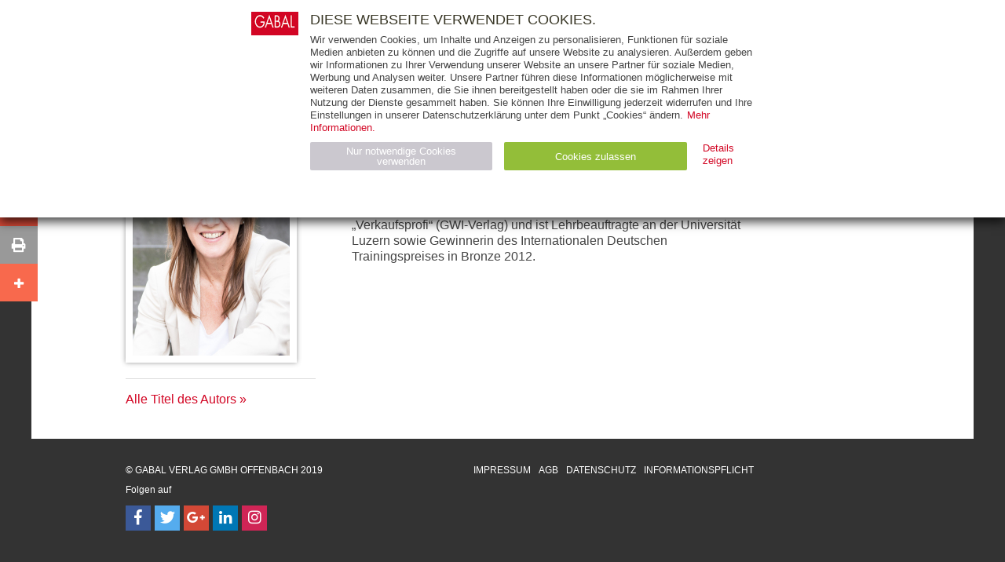

--- FILE ---
content_type: text/html; charset=utf-8
request_url: https://www.gabal-verlag.de/autor/franziska-brandt-biesler/15576
body_size: 2522
content:
<!DOCTYPE html>

<html lang="de" xml:lang="de" xmlns:og="http://ogp.me/ns#" xmlns:fb="http://www.facebook.com/2008/fbml">
	<head>
				<title>Franziska Brandt-Biesler - GABAL Verlag</title>
		
		<link rel="canonical" href="https://www.gabal-verlag.de/autor/franziska-brandt-biesler/15576">
		<link rel="shortcut icon" href="/favicon.ico" />
		<link rel="image_src" href="/media/img/gabal-logo.jpg" />
		<meta http-equiv="content-Type" content="text/html; charset=UTF-8" />
		<meta name="description"   content="GABAL. Dein Verlag. Motivierend. Sympathisch. Pragmatisch." />
		<meta name="baseurl"       content="https://www.gabal-verlag.de" />
		<meta name="author"        content="opus 5 interaktive medien gmbh, http://www.opus5.de" />
				<meta name="robots"        content="index, follow" />
				<meta name="revisit-after" content="3 days" />
		<meta property="og:title"        content="Franziska Brandt-Biesler - GABAL Verlag" />
				<meta property="og:image" content="https://www.gabal-verlag.de/sixcms/media.php/3/thumbnails/Brandt-Biesler_Portrait.jpg.92902.jpg" />		<meta property="og:type"         content="website" />
		<meta property="og:locale"       content="de_DE" />
		<meta property="og:url"          content="https://www.gabal-verlag.de/autor/franziska-brandt-biesler/15576" />
		<meta property="og:description"  content="GABAL. Dein Verlag. Motivierend. Sympathisch. Pragmatisch." />
                <meta property="fb:app_id" content="826688740815917 " />

		<meta name="viewport" content="width=device-width, initial-scale=1,maximum-scale=2" />
		<link rel="STYLESHEET" type="text/css" href="/media/style/style.css?t=1738858532" media="screen" />
                <link rel="stylesheet" type="text/css" href="/media/shariff/shariff.complete.css" media="screen" />
		<!--[if lte IE 8]>
		<link rel="STYLESHEET" type="text/css" href="/media/style/style_ie8.css" media="screen" />
		<![endif]-->
		<!--[if lt IE 8]>
		<link rel="STYLESHEET" type="text/css" href="/media/style/style_ie7.css" media="screen" />
		<![endif]-->
		<link rel="STYLESHEET" type="text/css" href="/media/style/print.css" media="print" />

		<script src="/media/script/main.js" type="text/javascript"></script>
        	</head>


	<body>

		<div id="wrapper">
			<div id="page">

				<div id="header"><strong id="logo"><a href="/"><img src="/media/img/gabal-logo.jpg" alt="GABAL" title="GABAL" height="68" width="136" /></a></strong></div>

				<div id="content">

					<div class="row detail extra">
						<div class="block main">
							
							<h1>Franziska Brandt-Biesler</h1>
							<p>Franziska Brandt-Biesler ist selbstständige Verkaufs- und Verhandlungstrainerin, Coach, Speakerin und Autorin mit 20-jährigem Vertriebshintergrund. Sie war vier Jahre lang Chefredakteurin des „Verkaufsprofi“ (GWI-Verlag) und ist Lehrbeauftragte an der Universität Luzern sowie Gewinnerin des Internationalen Deutschen Trainingspreises in Bronze 2012.</p>							<br /><br /><br />
						</div>
						<div class="block additional">
							<div class="portrait"><img src="/sixcms/media.php/3/thumbnails/Brandt-Biesler_Portrait.jpg.92902.jpg" width="200" height="263" alt="Franziska Brandt-Biesler (Portrait)" title="Franziska Brandt-Biesler (Portrait)" /></div>
							
							<hr />
							<a class="more" href="/buecher?text=Brandt-Biesler, Franziska">Alle Titel des Autors</a>
							
						</div>
					</div>
					
					<div class="row detail extra">
						<div class="block main">
							
							
						</div>
					</div>
					
															</div>

				<div id="cart">
					<a href="/warenkorb"><strong>0</strong>&nbsp; Artikel &nbsp;<strong>0.00 €</strong></a>
									</div>

				<div id="sitesearch">
					<form action="/buecher" method="get">
						<label>
							<span>Suchbegriff eingeben</span>
							<input type="text" name="text" />
						</label>
						<button type="submit"><span>Suchen</span></button>
					</form>
				</div>

				<nav>
                                    <div class="navinner">
					<div id="topnavi">
						<ul>
							<li><span><a href="/">Start</a></span></li>
<li><span><a href="/buecher">Bücher</a></span>
<ul>
<li><span><a href="/buecher">Gesamtverzeichnis</a></span></li>
<li><span><a href="/buecher?art=Buch">Bücher</a></span></li>
<li><span><a href="/buecher?art=E-Book">E-Books</a></span></li>
<li><span><a href="/buecher?art=Audio-CD">Audio-CDs</a></span></li>
<li><span><a href="/buecher?art=MP3">MP3</a></span></li>
<li><span><a href="/buecher?art=Non-Book">Non-Books</a></span></li>
</ul>
</li>
<li><span><a href="/themen">Themen</a></span></li>
<li><span><a href="/autoren">Autoren</a></span></li>
<li><span><a href="/verlag/ueber_uns">Verlag</a></span>
<ul>
<li><span><a href="/verlag/partner">Unsere Partner</a></span></li>
<li><span><a href="/verlag/termine">Termine</a></span></li>
<li><span><a href="/verlag/ueber_uns">Über uns</a></span></li>
<li><span><a href="/verlag/das_team">Das Team</a></span></li>
<li><span><a href="/verlag/stellenanzeigen">Stellenanzeigen</a></span></li>
<li><span><a href="/verlag/anfahrtsbeschreibung">Anfahrtsbeschreibung</a></span></li>
</ul>
</li>
						</ul>

					</div>

					<div id="metanavi">
						<ul>
							<li><span><a href="/rights">Rights</a></span>
<ul>
<li><span><a href="/rights/foreign_rights">Foreign Rights</a></span></li>
<li><span><a href="/rights/abdruckrechte">Abdruckrechte</a></span></li>
<li><span><a href="/rights/gabal_global">GABAL Global</a></span></li>
</ul>
</li>
<li><span><a href="/presse">Presse</a></span>
<ul>
<li><span><a href="/presse/rezensionsexemplare">Rezensionsexemplare bestellen</a></span></li>
</ul>
</li>
<li><span><a href="/handel">Handel</a></span></li>
<li><span><a href="/fuer_unternehmen">Für Unternehmen</a></span></li>
<li><span><a href="/hinweise_fuer_autoren">Hinweise für Autoren</a></span>
<ul>
<li><span><a href="/hinweise_fuer_autoren/manuskripte">Manuskripteinreichung</a></span></li>
</ul>
</li>
<li><span><a href="/newsletter">Newsletter</a></span></li>
<li><span><a href="/kontakt">Kontakt</a></span></li>
						</ul>
					</div>
                                    </div>
				</nav>

				<footer>
					<div id="footer">
						<ul>
							<li><span><a href="/impressum">Impressum</a></span></li>
<li><span><a href="/agb">AGB</a></span></li>
<li><span><a href="/datenschutz">Datenschutz</a></span></li>
<li><span><a href="/informationspflicht">Informationspflicht</a></span></li>
						</ul>

						<div id="copy">
							&copy; GABAL Verlag GmbH Offenbach 2019
						</div>

                                                <div id="social">
                                                    <div class="follow">
                                                        <p>Folgen auf</p>
                                                        <div class="followbuttons">
                                                            <a href="http://www.facebook.com/gabalbuecher" class="follow-facebook" title="Follow on Facebook" aria-label="Follow on Facebook" target="_blank"><span class="fab fa-facebook-f"></span></a>
                                                            <a href="http://twitter.com/intent/follow?source=followbutton&variant=1.0&screen_name=gabalbuecher" class="follow-twitter" title="Follow on Twitter" aria-label="Follow on Twitter" target="_blank"><span class="fab fa-twitter"></span></a>
                                                            <a href="https://plus.google.com/102492562891630201536" class="follow-google" title="Follow on Google Follow" aria-label="Follow on Google Follow" target="_blank"><span class="fab fa-google-plus-g"></span></a>
                                                            <a href="http://www.linkedin.com/company/4980108" class="follow-linkedin" title="Follow on LinkedIn" aria-label="Follow on LinkedIn" target="_blank"><span class="fab fa-linkedin-in"></span></a>
                                                            <a href="http://instagram.com/gabalbuecher" class="follow-instagram" title="Follow on Instagram" aria-label="Follow on Instagram" target="_blank"><span class="fab fa-instagram"></span></a>
                                                        </div>
                                                    </div>
                                                </div>

					</div>
				</footer>

			</div>
		</div>
        <div class="shariff sideshare" data-orientation="vertical" data-button-style="icon" data-services="facebook, twitter, googleplus, print, addthis"></div>
        <div class="bottomshareWrapper">
            <div class="shariff bottomshare" data-button-style="icon" data-services="facebook, twitter, googleplus, print, addthis"></div>
        </div>

        <script type="text/javascript" src="/media/shariff/shariff.min.js"></script>
        
	</body>
</html>


--- FILE ---
content_type: text/css
request_url: https://www.gabal-verlag.de/media/style/style.css?t=1738858532
body_size: 19291
content:
.toggle,.booklist .registerbox.js>h2,.booklist .registerbox.js>h1.minor,.news h3>span{color:#eee;background-color:#333}.toggle-active,.booklist .registerbox.js>h2.on,.booklist .registerbox.js>h1.on.minor,.news ul li.on h3 span,.news .block.additional h3 span,.coverteaser.js>h3.on,.vipteaser.js>h3.on{color:#ede5db;background-color:#d20523}.toggle,.booklist .registerbox.js>h2,.booklist .registerbox.js>h1.minor,.news h3>span{color:#eee;background-color:#333}.toggle-active,.booklist .registerbox.js>h2.on,.booklist .registerbox.js>h1.on.minor,.news ul li.on h3 span,.news .block.additional h3 span,.coverteaser.js>h3.on,.vipteaser.js>h3.on{color:#ede5db;background-color:#d20523}#topnavi ul,#metanavi ul,#footer ul{list-style-type:none;display:block;margin:0;padding:0}#topnavi ul li,#metanavi ul li,#footer ul li{float:left;margin:0;padding:0}#topnavi ul li:before,#metanavi ul li:before,#footer ul li:before{content:"";display:none}#topnavi ul li a,#metanavi ul li a,#footer ul li a{font-family:Arial,Helvetica,sans-serif;text-transform:uppercase;text-decoration:none}#topnavi ul li{overflow:visible}#topnavi ul li span,#topnavi ul li strong{font-weight:inherit}#topnavi ul li span a{color:#8f8b7d}#topnavi ul li span a:hover,#topnavi ul li span a:focus,#topnavi ul li span a:active{color:#d20523}#topnavi ul li strong a{color:#d20523}#topnavi>ul{position:relative;display:block;width:100%}#topnavi>ul>li{position:relative;z-index:2;font-size:24px;font-weight:bold;padding:0 18px 0 0}#topnavi>ul>li+li{padding-left:18px}#topnavi>ul>li:last-child{padding-right:0}#topnavi>ul>li>span,#topnavi>ul>li>strong{position:relative;z-index:2}#topnavi>ul>li>ul{position:absolute;display:none;width:100%;left:0;top:0;padding-top:26px}#topnavi>ul>li>ul>li{padding-bottom:6px;font-size:12px;text-transform:none}#topnavi>ul>li>ul>li+li{padding-left:16px}#topnavi>ul>li>ul>li span a{color:#444}#topnavi>ul>li>ul>li span a:hover,#topnavi>ul>li>ul>li span a:focus,#topnavi>ul>li>ul>li span a:active{color:#d20523}#topnavi>ul>li:hover,#topnavi>ul>li.open{position:static}#topnavi>ul>li:hover>ul,#topnavi>ul>li.open>ul{display:block;height:24px}#topnavi>ul>li:hover>ul{z-index:1;background:#fff}#metanavi>ul{position:static}#metanavi>ul>li{position:static}#metanavi>ul>li+li{padding-left:10px}#metanavi>ul>li span>a{color:#8f8b7d}#metanavi>ul>li span>a:hover,#metanavi>ul>li span>a:focus,#metanavi>ul>li span>a:active{color:#d20523}#metanavi>ul>li strong>a{font-weight:normal;color:#d20523}#metanavi>ul>li ul{display:none;position:absolute}#metanavi>ul>li ul li+li{padding-left:10px}#metanavi>ul>li.open>ul{display:block}#footer ul{position:absolute;right:160px}#footer ul li+li{padding-left:10px}#footer ul li span a{color:#fff}#footer ul li span a:hover,#footer ul li span a:focus,#footer ul li span a:active{color:#d20523}#footer ul li strong a{font-weight:normal;color:#d20523}html{height:100%;overflow-y:scroll}body{margin:0;padding:0 0 125px 0;overflow-y:visible;background:#333}body,input,textarea,select,button,th,td{font-family:Arial,Helvetica,sans-serif;font-size:16px;line-height:20px;color:#444}h1,h2,h1.minor,h3,h4{margin:0;font-weight:normal;line-height:20px}h1{margin-bottom:12px;font-size:24px;line-height:24px;color:#373524}h2,h1.minor{margin-bottom:8px;font-family:Arial,Helvetica,sans-serif;text-transform:uppercase;font-size:18px;color:#373524}h1.minor{margin-bottom:20px;padding-bottom:4px;border-bottom:1px solid #dcdcdc;color:#444}h3{margin-bottom:8px;text-transform:uppercase;font-size:16px;color:#444}h4{margin-bottom:2px;font-size:15px;color:#444}p{margin:0 0 10px 0}ul,ol{display:block;margin:0 0 22px 0;padding:0;list-style-type:none}ul>br:first-child,ol>br:first-child{display:none}ul li,ol li{position:relative;display:block;margin:0;padding:0 0 0 20px;overflow:hidden}ul li:before,ol li:before{position:absolute;left:0}ol{counter-reset:listbox}ol li{counter-increment:listbox}ol li:before{content:counter(listbox) ". "}ul li:before{content:"●"}ul li ul li:before{content:"○"}ul li ul li ul li:before{content:"▪"}table{border-collapse:collapse}thead{background:#edf3f8}th,td{padding:8px 10px 8px 26px;text-align:left;font-weight:normal}th{color:#000}thead:after{content:"";display:table-row;height:16px;background:#fff}hr{height:0;margin:20px 0 16px 0;border:0;border-bottom:1px solid #dcdcdc}img{border:0}thead th{border-left:1px solid rgba(0,0,0,0)}tbody tr th,tbody tr td{padding-top:2px}tbody tr+tr th,tbody tr+tr td{padding-top:8px;border-top:1px solid #dcdcdc}tbody th+th,tbody th+td,tbody td+td{border-left:1px solid #dcdcdc}button{background:#c4c1b9;font-family:Arial,Helvetica,sans-serif;font-size:14px;font-weight:bold;color:#fff;border:0;margin:0;text-transform:uppercase;-moz-border-radius:12px;-webkit-border-radius:12px;border-radius:12px}iframe{width:100%;border:0}.block.size6 iframe{min-height:700px}.embed{position:relative;width:100%;max-width:640px;margin:0 0 .5em 0;padding:0}.embed:before{content:"";display:block;width:0;height:0;padding-top:56.25%}.embed iframe{position:absolute;width:100%;height:100%;min-height:100%;left:0;top:0}#wrapper{position:relative;width:97.5%;min-width:930px;max-width:1200px;margin:0 auto;background:#fff}@media screen and (max-width: 1000px){#wrapper{min-width:0}}#page{position:relative;max-width:980px;margin:0 auto}#header{position:relative;height:150px;margin:0 9px 0 9px;border-bottom:1px solid #dcdcdc}#logo{position:absolute;z-index:10;right:0;top:0;-moz-box-shadow:0px 2px 8px rgba(0,0,0,.7);-webkit-box-shadow:0px 2px 8px rgba(0,0,0,.7);box-shadow:0px 2px 8px rgba(0,0,0,.7)}#logo img{display:block}#content{position:relative;z-index:2;max-width:978px;margin:0 auto;padding:30px 0 30px 0}#topnavi{position:absolute;width:748px;left:10px;top:100px}#metanavi{position:absolute;right:164px;top:10px;font-size:12px}@media screen and (max-width: 980px){#metanavi{top:44px}}#cart{position:absolute;left:9px;top:10px;padding:0 20px 0 45px;font-family:Arial,Helvetica,sans-serif;font-size:12px;text-transform:uppercase}#cart:after{content:"›";position:absolute;top:-4px;right:0;font-family:Arial,Helvetica,sans-serif;font-size:30px;font-weight:bold;color:#d20523}#cart:before{content:url(../img/icon_cart_big.gif);position:absolute;top:-3px;left:0}#cart a{color:#d20523;text-decoration:none}#cart a:hover,#cart a:focus,#cart a:active{color:#000}#footer{position:absolute;z-index:20;width:960px;left:10px;bottom:-30px;font-size:12px}#copy{position:absolute;font-family:Arial,Helvetica,sans-serif;text-transform:uppercase;text-decoration:none;color:#fff}#social{position:absolute;height:80px;left:0;top:25px;color:#fff}#at20mc{position:fixed !important}#sitesearch{position:absolute;z-index:1;width:206px;height:29px;top:96px;right:9px;background:url(../img/bg_sitesearch.png) no-repeat}@media screen and (max-width: 950px){#sitesearch{right:160px;top:6px}}#sitesearch label{position:absolute;width:158px;height:29px;left:0}#sitesearch label span{display:none}#sitesearch label input{position:absolute;width:158px;height:29px;margin:0;padding:0;border:0;color:#a2a197;font-size:12px;text-indent:10px;background:none}#sitesearch label input:focus,#sitesearch label input:active{color:#444}#sitesearch button{position:absolute;width:48px;height:29px;right:0;border:0;background:none}#sitesearch button span{display:none}.sitesearch form{position:relative;margin:0 0 30px 16px}h2 a,h1.minor a{text-decoration:none;color:#373524}h2 a:hover,h1.minor a:hover,h2 a:focus,h1.minor a:focus,h2 a:active,h1.minor a:active{color:#d20523}h2 strong a,h1.minor strong a,h2.author a,h1.author.minor a{font-weight:normal;color:#d20523}h2 strong a:hover,h1.minor strong a:hover,h2 strong a:focus,h1.minor strong a:focus,h2 strong a:active,h1.minor strong a:active,h2.author a:hover,h1.author.minor a:hover,h2.author a:focus,h1.author.minor a:focus,h2.author a:active,h1.author.minor a:active{color:#000}h3 a{text-decoration:none;color:#444}h3 a:hover,h3 a:focus,h3 a:active{color:#d20523}.imgbox{float:left;margin-right:16px}.imgbox.large{width:45%}.imgbox.large img{width:100%;height:auto}.cover{margin:4px 0;-moz-box-shadow:0px 0 4px #666;-webkit-box-shadow:0px 0 4px #666;box-shadow:0px 0 4px #666}#stage{position:relative;z-index:1;width:978px;margin:-30px auto 50px auto}#stage ul{position:relative;list-style-type:none;display:block;width:978px;height:280px;margin:0;padding:0;white-space:nowrap;overflow:hidden;overflow-x:auto}#stage ul li{position:relative;display:inline-block;*zoom:1;*display:inline;vertical-align:top;width:958px;height:280px;margin:0 20px;padding:0;border:1px solid #eee;border-width:0 1px 0 1px;background:url(../img/bg_stage.gif) repeat-x center -35px;white-space:normal;overflow:visible}#stage ul li:before{content:"";display:none}#stage ul li>.textbox{padding:10px}#stage ul li>.textbox h1{font-weight:normal;font-size:24px;line-height:30px;color:#767664}#stage ul li .book{position:relative;width:546px;margin-left:64px}#stage ul li .book .imgbox{float:none;margin:0}#stage ul li .book .imgbox img{display:block;-moz-box-shadow:0px 0 8px #666;-webkit-box-shadow:0px 0 8px #666;box-shadow:0px 0 8px #666}#stage ul li .book .textbox{position:absolute;left:180px;top:20px;font-size:24px;line-height:30px;color:#767664}#stage ul li .author{position:absolute;width:374px;height:279px;right:-14px;top:0;font-size:16px;background:url(../img/bg_stage_author.png) no-repeat}#stage ul li .author .intro{position:relative;margin:36px 10px 0 36px;float:left}#stage ul li .author .intro p{position:absolute;left:110px;bottom:0;margin:0;padding:0}#stage ul li .author .text strong a{display:block;margin:38px 0 0 0;font-size:18px;font-weight:normal;text-decoration:none;text-transform:uppercase}#stage ul li .author .text{position:relative;margin:10px 36px 5px 36px}#stage ul li .author .text:before{content:" ";display:block;float:right;width:62px;height:45px}#stage .scroller_left,#stage .scroller_right{position:absolute;display:block;top:130px;width:22px;height:35px;opacity:.3}#stage .scroller_left:hover,#stage .scroller_right:hover{opacity:1}#stage .scroller_left{left:12px;background:url(../img/arr_stage_l.png) no-repeat}#stage .scroller_right{right:12px;background:url(../img/arr_stage_r.png) no-repeat}#stage .scroller_counter{text-align:center;height:50px;padding-top:20px}#stage .scroller_counter span{display:inline-block;*zoom:1;*display:inline;vertical-align:top;width:15px;height:14px;margin:0 6px 0 6px;background:url(../img/bg_stage_counter_off.gif) no-repeat}#stage .scroller_counter span.on{background-image:url(../img/bg_stage_counter_on.gif)}#stage .scroller_counter span span *{display:none}a{color:#d20523;text-decoration:none}a:hover,a:focus,a:active{color:#000}a.more{color:#d20523;text-decoration:none}a.more:hover,a.more:focus,a.more:active{color:#000}a.more:after{content:" »";white-space:nowrap}a.button{display:inline-flex;align-items:center;justify-content:space-between;padding:14px 18px;font-weight:bold;color:#fff;border-radius:20px;background:#d20523;background:linear-gradient(to bottom, #D20523, #a0041b)}a.button:hover,a.button:focus,a.button:active{padding:8px 12px;border:6px solid #d20523;color:#d20523;background:#fff}a.button:hover img,a.button:focus img,a.button:active img{filter:brightness(0)}.size2 a.button{box-sizing:border-box;width:100%}.size2 a.button img{vertical-align:middle}.row,.mosaic{position:relative;width:100%;margin:0;*zoom:1}.row:after,.mosaic:after{content:"";display:block;height:0;clear:both;visibility:hidden}.row .block,.mosaic .block{float:left;min-height:10px;margin-bottom:50px;padding-left:9px;padding-right:9px;box-sizing:border-box}.row .block .row{width:auto;margin-left:-9px;margin-right:-9px}.row .block.size6,.mosaic .block.size6{width:100%}.row .block.size5,.mosaic .block.size5{width:83.3333333333%}.row .block.size5 .row .block.size5,.row .block.size5 .mosaic .block.size5,.mosaic .block.size5 .row .block.size5,.mosaic .block.size5 .mosaic .block.size5{width:100%}.row .block.size5 .row .block.size4,.row .block.size5 .mosaic .block.size4,.mosaic .block.size5 .row .block.size4,.mosaic .block.size5 .mosaic .block.size4{width:80%}.row .block.size5 .row .block.size4 .row .block.size4,.row .block.size5 .row .block.size4 .mosaic .block.size4,.row .block.size5 .mosaic .block.size4 .row .block.size4,.row .block.size5 .mosaic .block.size4 .mosaic .block.size4,.mosaic .block.size5 .row .block.size4 .row .block.size4,.mosaic .block.size5 .row .block.size4 .mosaic .block.size4,.mosaic .block.size5 .mosaic .block.size4 .row .block.size4,.mosaic .block.size5 .mosaic .block.size4 .mosaic .block.size4{width:100%}.row .block.size5 .row .block.size4 .row .block.size3,.row .block.size5 .row .block.size4 .mosaic .block.size3,.row .block.size5 .mosaic .block.size4 .row .block.size3,.row .block.size5 .mosaic .block.size4 .mosaic .block.size3,.mosaic .block.size5 .row .block.size4 .row .block.size3,.mosaic .block.size5 .row .block.size4 .mosaic .block.size3,.mosaic .block.size5 .mosaic .block.size4 .row .block.size3,.mosaic .block.size5 .mosaic .block.size4 .mosaic .block.size3{width:75%}.row .block.size5 .row .block.size4 .row .block.size3 .row .block.size3,.row .block.size5 .row .block.size4 .row .block.size3 .mosaic .block.size3,.row .block.size5 .row .block.size4 .mosaic .block.size3 .row .block.size3,.row .block.size5 .row .block.size4 .mosaic .block.size3 .mosaic .block.size3,.row .block.size5 .mosaic .block.size4 .row .block.size3 .row .block.size3,.row .block.size5 .mosaic .block.size4 .row .block.size3 .mosaic .block.size3,.row .block.size5 .mosaic .block.size4 .mosaic .block.size3 .row .block.size3,.row .block.size5 .mosaic .block.size4 .mosaic .block.size3 .mosaic .block.size3,.mosaic .block.size5 .row .block.size4 .row .block.size3 .row .block.size3,.mosaic .block.size5 .row .block.size4 .row .block.size3 .mosaic .block.size3,.mosaic .block.size5 .row .block.size4 .mosaic .block.size3 .row .block.size3,.mosaic .block.size5 .row .block.size4 .mosaic .block.size3 .mosaic .block.size3,.mosaic .block.size5 .mosaic .block.size4 .row .block.size3 .row .block.size3,.mosaic .block.size5 .mosaic .block.size4 .row .block.size3 .mosaic .block.size3,.mosaic .block.size5 .mosaic .block.size4 .mosaic .block.size3 .row .block.size3,.mosaic .block.size5 .mosaic .block.size4 .mosaic .block.size3 .mosaic .block.size3{width:100%}.row .block.size5 .row .block.size4 .row .block.size3 .row .block.size2,.row .block.size5 .row .block.size4 .row .block.size3 .mosaic .block.size2,.row .block.size5 .row .block.size4 .mosaic .block.size3 .row .block.size2,.row .block.size5 .row .block.size4 .mosaic .block.size3 .mosaic .block.size2,.row .block.size5 .mosaic .block.size4 .row .block.size3 .row .block.size2,.row .block.size5 .mosaic .block.size4 .row .block.size3 .mosaic .block.size2,.row .block.size5 .mosaic .block.size4 .mosaic .block.size3 .row .block.size2,.row .block.size5 .mosaic .block.size4 .mosaic .block.size3 .mosaic .block.size2,.mosaic .block.size5 .row .block.size4 .row .block.size3 .row .block.size2,.mosaic .block.size5 .row .block.size4 .row .block.size3 .mosaic .block.size2,.mosaic .block.size5 .row .block.size4 .mosaic .block.size3 .row .block.size2,.mosaic .block.size5 .row .block.size4 .mosaic .block.size3 .mosaic .block.size2,.mosaic .block.size5 .mosaic .block.size4 .row .block.size3 .row .block.size2,.mosaic .block.size5 .mosaic .block.size4 .row .block.size3 .mosaic .block.size2,.mosaic .block.size5 .mosaic .block.size4 .mosaic .block.size3 .row .block.size2,.mosaic .block.size5 .mosaic .block.size4 .mosaic .block.size3 .mosaic .block.size2{width:66.6666666667%}.row .block.size5 .row .block.size4 .row .block.size3 .row .block.size2 .row .block.size2,.row .block.size5 .row .block.size4 .row .block.size3 .row .block.size2 .mosaic .block.size2,.row .block.size5 .row .block.size4 .row .block.size3 .mosaic .block.size2 .row .block.size2,.row .block.size5 .row .block.size4 .row .block.size3 .mosaic .block.size2 .mosaic .block.size2,.row .block.size5 .row .block.size4 .mosaic .block.size3 .row .block.size2 .row .block.size2,.row .block.size5 .row .block.size4 .mosaic .block.size3 .row .block.size2 .mosaic .block.size2,.row .block.size5 .row .block.size4 .mosaic .block.size3 .mosaic .block.size2 .row .block.size2,.row .block.size5 .row .block.size4 .mosaic .block.size3 .mosaic .block.size2 .mosaic .block.size2,.row .block.size5 .mosaic .block.size4 .row .block.size3 .row .block.size2 .row .block.size2,.row .block.size5 .mosaic .block.size4 .row .block.size3 .row .block.size2 .mosaic .block.size2,.row .block.size5 .mosaic .block.size4 .row .block.size3 .mosaic .block.size2 .row .block.size2,.row .block.size5 .mosaic .block.size4 .row .block.size3 .mosaic .block.size2 .mosaic .block.size2,.row .block.size5 .mosaic .block.size4 .mosaic .block.size3 .row .block.size2 .row .block.size2,.row .block.size5 .mosaic .block.size4 .mosaic .block.size3 .row .block.size2 .mosaic .block.size2,.row .block.size5 .mosaic .block.size4 .mosaic .block.size3 .mosaic .block.size2 .row .block.size2,.row .block.size5 .mosaic .block.size4 .mosaic .block.size3 .mosaic .block.size2 .mosaic .block.size2,.mosaic .block.size5 .row .block.size4 .row .block.size3 .row .block.size2 .row .block.size2,.mosaic .block.size5 .row .block.size4 .row .block.size3 .row .block.size2 .mosaic .block.size2,.mosaic .block.size5 .row .block.size4 .row .block.size3 .mosaic .block.size2 .row .block.size2,.mosaic .block.size5 .row .block.size4 .row .block.size3 .mosaic .block.size2 .mosaic .block.size2,.mosaic .block.size5 .row .block.size4 .mosaic .block.size3 .row .block.size2 .row .block.size2,.mosaic .block.size5 .row .block.size4 .mosaic .block.size3 .row .block.size2 .mosaic .block.size2,.mosaic .block.size5 .row .block.size4 .mosaic .block.size3 .mosaic .block.size2 .row .block.size2,.mosaic .block.size5 .row .block.size4 .mosaic .block.size3 .mosaic .block.size2 .mosaic .block.size2,.mosaic .block.size5 .mosaic .block.size4 .row .block.size3 .row .block.size2 .row .block.size2,.mosaic .block.size5 .mosaic .block.size4 .row .block.size3 .row .block.size2 .mosaic .block.size2,.mosaic .block.size5 .mosaic .block.size4 .row .block.size3 .mosaic .block.size2 .row .block.size2,.mosaic .block.size5 .mosaic .block.size4 .row .block.size3 .mosaic .block.size2 .mosaic .block.size2,.mosaic .block.size5 .mosaic .block.size4 .mosaic .block.size3 .row .block.size2 .row .block.size2,.mosaic .block.size5 .mosaic .block.size4 .mosaic .block.size3 .row .block.size2 .mosaic .block.size2,.mosaic .block.size5 .mosaic .block.size4 .mosaic .block.size3 .mosaic .block.size2 .row .block.size2,.mosaic .block.size5 .mosaic .block.size4 .mosaic .block.size3 .mosaic .block.size2 .mosaic .block.size2{width:100%}.row .block.size5 .row .block.size4 .row .block.size3 .row .block.size2 .row .block.size1,.row .block.size5 .row .block.size4 .row .block.size3 .row .block.size2 .mosaic .block.size1,.row .block.size5 .row .block.size4 .row .block.size3 .mosaic .block.size2 .row .block.size1,.row .block.size5 .row .block.size4 .row .block.size3 .mosaic .block.size2 .mosaic .block.size1,.row .block.size5 .row .block.size4 .mosaic .block.size3 .row .block.size2 .row .block.size1,.row .block.size5 .row .block.size4 .mosaic .block.size3 .row .block.size2 .mosaic .block.size1,.row .block.size5 .row .block.size4 .mosaic .block.size3 .mosaic .block.size2 .row .block.size1,.row .block.size5 .row .block.size4 .mosaic .block.size3 .mosaic .block.size2 .mosaic .block.size1,.row .block.size5 .mosaic .block.size4 .row .block.size3 .row .block.size2 .row .block.size1,.row .block.size5 .mosaic .block.size4 .row .block.size3 .row .block.size2 .mosaic .block.size1,.row .block.size5 .mosaic .block.size4 .row .block.size3 .mosaic .block.size2 .row .block.size1,.row .block.size5 .mosaic .block.size4 .row .block.size3 .mosaic .block.size2 .mosaic .block.size1,.row .block.size5 .mosaic .block.size4 .mosaic .block.size3 .row .block.size2 .row .block.size1,.row .block.size5 .mosaic .block.size4 .mosaic .block.size3 .row .block.size2 .mosaic .block.size1,.row .block.size5 .mosaic .block.size4 .mosaic .block.size3 .mosaic .block.size2 .row .block.size1,.row .block.size5 .mosaic .block.size4 .mosaic .block.size3 .mosaic .block.size2 .mosaic .block.size1,.mosaic .block.size5 .row .block.size4 .row .block.size3 .row .block.size2 .row .block.size1,.mosaic .block.size5 .row .block.size4 .row .block.size3 .row .block.size2 .mosaic .block.size1,.mosaic .block.size5 .row .block.size4 .row .block.size3 .mosaic .block.size2 .row .block.size1,.mosaic .block.size5 .row .block.size4 .row .block.size3 .mosaic .block.size2 .mosaic .block.size1,.mosaic .block.size5 .row .block.size4 .mosaic .block.size3 .row .block.size2 .row .block.size1,.mosaic .block.size5 .row .block.size4 .mosaic .block.size3 .row .block.size2 .mosaic .block.size1,.mosaic .block.size5 .row .block.size4 .mosaic .block.size3 .mosaic .block.size2 .row .block.size1,.mosaic .block.size5 .row .block.size4 .mosaic .block.size3 .mosaic .block.size2 .mosaic .block.size1,.mosaic .block.size5 .mosaic .block.size4 .row .block.size3 .row .block.size2 .row .block.size1,.mosaic .block.size5 .mosaic .block.size4 .row .block.size3 .row .block.size2 .mosaic .block.size1,.mosaic .block.size5 .mosaic .block.size4 .row .block.size3 .mosaic .block.size2 .row .block.size1,.mosaic .block.size5 .mosaic .block.size4 .row .block.size3 .mosaic .block.size2 .mosaic .block.size1,.mosaic .block.size5 .mosaic .block.size4 .mosaic .block.size3 .row .block.size2 .row .block.size1,.mosaic .block.size5 .mosaic .block.size4 .mosaic .block.size3 .row .block.size2 .mosaic .block.size1,.mosaic .block.size5 .mosaic .block.size4 .mosaic .block.size3 .mosaic .block.size2 .row .block.size1,.mosaic .block.size5 .mosaic .block.size4 .mosaic .block.size3 .mosaic .block.size2 .mosaic .block.size1{width:50%}.row .block.size5 .row .block.size4 .row .block.size3 .row .block.size2 .row .block.size1 .row .block.size1,.row .block.size5 .row .block.size4 .row .block.size3 .row .block.size2 .row .block.size1 .mosaic .block.size1,.row .block.size5 .row .block.size4 .row .block.size3 .row .block.size2 .mosaic .block.size1 .row .block.size1,.row .block.size5 .row .block.size4 .row .block.size3 .row .block.size2 .mosaic .block.size1 .mosaic .block.size1,.row .block.size5 .row .block.size4 .row .block.size3 .mosaic .block.size2 .row .block.size1 .row .block.size1,.row .block.size5 .row .block.size4 .row .block.size3 .mosaic .block.size2 .row .block.size1 .mosaic .block.size1,.row .block.size5 .row .block.size4 .row .block.size3 .mosaic .block.size2 .mosaic .block.size1 .row .block.size1,.row .block.size5 .row .block.size4 .row .block.size3 .mosaic .block.size2 .mosaic .block.size1 .mosaic .block.size1,.row .block.size5 .row .block.size4 .mosaic .block.size3 .row .block.size2 .row .block.size1 .row .block.size1,.row .block.size5 .row .block.size4 .mosaic .block.size3 .row .block.size2 .row .block.size1 .mosaic .block.size1,.row .block.size5 .row .block.size4 .mosaic .block.size3 .row .block.size2 .mosaic .block.size1 .row .block.size1,.row .block.size5 .row .block.size4 .mosaic .block.size3 .row .block.size2 .mosaic .block.size1 .mosaic .block.size1,.row .block.size5 .row .block.size4 .mosaic .block.size3 .mosaic .block.size2 .row .block.size1 .row .block.size1,.row .block.size5 .row .block.size4 .mosaic .block.size3 .mosaic .block.size2 .row .block.size1 .mosaic .block.size1,.row .block.size5 .row .block.size4 .mosaic .block.size3 .mosaic .block.size2 .mosaic .block.size1 .row .block.size1,.row .block.size5 .row .block.size4 .mosaic .block.size3 .mosaic .block.size2 .mosaic .block.size1 .mosaic .block.size1,.row .block.size5 .mosaic .block.size4 .row .block.size3 .row .block.size2 .row .block.size1 .row .block.size1,.row .block.size5 .mosaic .block.size4 .row .block.size3 .row .block.size2 .row .block.size1 .mosaic .block.size1,.row .block.size5 .mosaic .block.size4 .row .block.size3 .row .block.size2 .mosaic .block.size1 .row .block.size1,.row .block.size5 .mosaic .block.size4 .row .block.size3 .row .block.size2 .mosaic .block.size1 .mosaic .block.size1,.row .block.size5 .mosaic .block.size4 .row .block.size3 .mosaic .block.size2 .row .block.size1 .row .block.size1,.row .block.size5 .mosaic .block.size4 .row .block.size3 .mosaic .block.size2 .row .block.size1 .mosaic .block.size1,.row .block.size5 .mosaic .block.size4 .row .block.size3 .mosaic .block.size2 .mosaic .block.size1 .row .block.size1,.row .block.size5 .mosaic .block.size4 .row .block.size3 .mosaic .block.size2 .mosaic .block.size1 .mosaic .block.size1,.row .block.size5 .mosaic .block.size4 .mosaic .block.size3 .row .block.size2 .row .block.size1 .row .block.size1,.row .block.size5 .mosaic .block.size4 .mosaic .block.size3 .row .block.size2 .row .block.size1 .mosaic .block.size1,.row .block.size5 .mosaic .block.size4 .mosaic .block.size3 .row .block.size2 .mosaic .block.size1 .row .block.size1,.row .block.size5 .mosaic .block.size4 .mosaic .block.size3 .row .block.size2 .mosaic .block.size1 .mosaic .block.size1,.row .block.size5 .mosaic .block.size4 .mosaic .block.size3 .mosaic .block.size2 .row .block.size1 .row .block.size1,.row .block.size5 .mosaic .block.size4 .mosaic .block.size3 .mosaic .block.size2 .row .block.size1 .mosaic .block.size1,.row .block.size5 .mosaic .block.size4 .mosaic .block.size3 .mosaic .block.size2 .mosaic .block.size1 .row .block.size1,.row .block.size5 .mosaic .block.size4 .mosaic .block.size3 .mosaic .block.size2 .mosaic .block.size1 .mosaic .block.size1,.mosaic .block.size5 .row .block.size4 .row .block.size3 .row .block.size2 .row .block.size1 .row .block.size1,.mosaic .block.size5 .row .block.size4 .row .block.size3 .row .block.size2 .row .block.size1 .mosaic .block.size1,.mosaic .block.size5 .row .block.size4 .row .block.size3 .row .block.size2 .mosaic .block.size1 .row .block.size1,.mosaic .block.size5 .row .block.size4 .row .block.size3 .row .block.size2 .mosaic .block.size1 .mosaic .block.size1,.mosaic .block.size5 .row .block.size4 .row .block.size3 .mosaic .block.size2 .row .block.size1 .row .block.size1,.mosaic .block.size5 .row .block.size4 .row .block.size3 .mosaic .block.size2 .row .block.size1 .mosaic .block.size1,.mosaic .block.size5 .row .block.size4 .row .block.size3 .mosaic .block.size2 .mosaic .block.size1 .row .block.size1,.mosaic .block.size5 .row .block.size4 .row .block.size3 .mosaic .block.size2 .mosaic .block.size1 .mosaic .block.size1,.mosaic .block.size5 .row .block.size4 .mosaic .block.size3 .row .block.size2 .row .block.size1 .row .block.size1,.mosaic .block.size5 .row .block.size4 .mosaic .block.size3 .row .block.size2 .row .block.size1 .mosaic .block.size1,.mosaic .block.size5 .row .block.size4 .mosaic .block.size3 .row .block.size2 .mosaic .block.size1 .row .block.size1,.mosaic .block.size5 .row .block.size4 .mosaic .block.size3 .row .block.size2 .mosaic .block.size1 .mosaic .block.size1,.mosaic .block.size5 .row .block.size4 .mosaic .block.size3 .mosaic .block.size2 .row .block.size1 .row .block.size1,.mosaic .block.size5 .row .block.size4 .mosaic .block.size3 .mosaic .block.size2 .row .block.size1 .mosaic .block.size1,.mosaic .block.size5 .row .block.size4 .mosaic .block.size3 .mosaic .block.size2 .mosaic .block.size1 .row .block.size1,.mosaic .block.size5 .row .block.size4 .mosaic .block.size3 .mosaic .block.size2 .mosaic .block.size1 .mosaic .block.size1,.mosaic .block.size5 .mosaic .block.size4 .row .block.size3 .row .block.size2 .row .block.size1 .row .block.size1,.mosaic .block.size5 .mosaic .block.size4 .row .block.size3 .row .block.size2 .row .block.size1 .mosaic .block.size1,.mosaic .block.size5 .mosaic .block.size4 .row .block.size3 .row .block.size2 .mosaic .block.size1 .row .block.size1,.mosaic .block.size5 .mosaic .block.size4 .row .block.size3 .row .block.size2 .mosaic .block.size1 .mosaic .block.size1,.mosaic .block.size5 .mosaic .block.size4 .row .block.size3 .mosaic .block.size2 .row .block.size1 .row .block.size1,.mosaic .block.size5 .mosaic .block.size4 .row .block.size3 .mosaic .block.size2 .row .block.size1 .mosaic .block.size1,.mosaic .block.size5 .mosaic .block.size4 .row .block.size3 .mosaic .block.size2 .mosaic .block.size1 .row .block.size1,.mosaic .block.size5 .mosaic .block.size4 .row .block.size3 .mosaic .block.size2 .mosaic .block.size1 .mosaic .block.size1,.mosaic .block.size5 .mosaic .block.size4 .mosaic .block.size3 .row .block.size2 .row .block.size1 .row .block.size1,.mosaic .block.size5 .mosaic .block.size4 .mosaic .block.size3 .row .block.size2 .row .block.size1 .mosaic .block.size1,.mosaic .block.size5 .mosaic .block.size4 .mosaic .block.size3 .row .block.size2 .mosaic .block.size1 .row .block.size1,.mosaic .block.size5 .mosaic .block.size4 .mosaic .block.size3 .row .block.size2 .mosaic .block.size1 .mosaic .block.size1,.mosaic .block.size5 .mosaic .block.size4 .mosaic .block.size3 .mosaic .block.size2 .row .block.size1 .row .block.size1,.mosaic .block.size5 .mosaic .block.size4 .mosaic .block.size3 .mosaic .block.size2 .row .block.size1 .mosaic .block.size1,.mosaic .block.size5 .mosaic .block.size4 .mosaic .block.size3 .mosaic .block.size2 .mosaic .block.size1 .row .block.size1,.mosaic .block.size5 .mosaic .block.size4 .mosaic .block.size3 .mosaic .block.size2 .mosaic .block.size1 .mosaic .block.size1{width:100%}.row .block.size5 .row .block.size4 .row .block.size3 .row .block.size1,.row .block.size5 .row .block.size4 .row .block.size3 .mosaic .block.size1,.row .block.size5 .row .block.size4 .mosaic .block.size3 .row .block.size1,.row .block.size5 .row .block.size4 .mosaic .block.size3 .mosaic .block.size1,.row .block.size5 .mosaic .block.size4 .row .block.size3 .row .block.size1,.row .block.size5 .mosaic .block.size4 .row .block.size3 .mosaic .block.size1,.row .block.size5 .mosaic .block.size4 .mosaic .block.size3 .row .block.size1,.row .block.size5 .mosaic .block.size4 .mosaic .block.size3 .mosaic .block.size1,.mosaic .block.size5 .row .block.size4 .row .block.size3 .row .block.size1,.mosaic .block.size5 .row .block.size4 .row .block.size3 .mosaic .block.size1,.mosaic .block.size5 .row .block.size4 .mosaic .block.size3 .row .block.size1,.mosaic .block.size5 .row .block.size4 .mosaic .block.size3 .mosaic .block.size1,.mosaic .block.size5 .mosaic .block.size4 .row .block.size3 .row .block.size1,.mosaic .block.size5 .mosaic .block.size4 .row .block.size3 .mosaic .block.size1,.mosaic .block.size5 .mosaic .block.size4 .mosaic .block.size3 .row .block.size1,.mosaic .block.size5 .mosaic .block.size4 .mosaic .block.size3 .mosaic .block.size1{width:33.3333333333%}.row .block.size5 .row .block.size4 .row .block.size3 .row .block.size1 .row .block.size1,.row .block.size5 .row .block.size4 .row .block.size3 .row .block.size1 .mosaic .block.size1,.row .block.size5 .row .block.size4 .row .block.size3 .mosaic .block.size1 .row .block.size1,.row .block.size5 .row .block.size4 .row .block.size3 .mosaic .block.size1 .mosaic .block.size1,.row .block.size5 .row .block.size4 .mosaic .block.size3 .row .block.size1 .row .block.size1,.row .block.size5 .row .block.size4 .mosaic .block.size3 .row .block.size1 .mosaic .block.size1,.row .block.size5 .row .block.size4 .mosaic .block.size3 .mosaic .block.size1 .row .block.size1,.row .block.size5 .row .block.size4 .mosaic .block.size3 .mosaic .block.size1 .mosaic .block.size1,.row .block.size5 .mosaic .block.size4 .row .block.size3 .row .block.size1 .row .block.size1,.row .block.size5 .mosaic .block.size4 .row .block.size3 .row .block.size1 .mosaic .block.size1,.row .block.size5 .mosaic .block.size4 .row .block.size3 .mosaic .block.size1 .row .block.size1,.row .block.size5 .mosaic .block.size4 .row .block.size3 .mosaic .block.size1 .mosaic .block.size1,.row .block.size5 .mosaic .block.size4 .mosaic .block.size3 .row .block.size1 .row .block.size1,.row .block.size5 .mosaic .block.size4 .mosaic .block.size3 .row .block.size1 .mosaic .block.size1,.row .block.size5 .mosaic .block.size4 .mosaic .block.size3 .mosaic .block.size1 .row .block.size1,.row .block.size5 .mosaic .block.size4 .mosaic .block.size3 .mosaic .block.size1 .mosaic .block.size1,.mosaic .block.size5 .row .block.size4 .row .block.size3 .row .block.size1 .row .block.size1,.mosaic .block.size5 .row .block.size4 .row .block.size3 .row .block.size1 .mosaic .block.size1,.mosaic .block.size5 .row .block.size4 .row .block.size3 .mosaic .block.size1 .row .block.size1,.mosaic .block.size5 .row .block.size4 .row .block.size3 .mosaic .block.size1 .mosaic .block.size1,.mosaic .block.size5 .row .block.size4 .mosaic .block.size3 .row .block.size1 .row .block.size1,.mosaic .block.size5 .row .block.size4 .mosaic .block.size3 .row .block.size1 .mosaic .block.size1,.mosaic .block.size5 .row .block.size4 .mosaic .block.size3 .mosaic .block.size1 .row .block.size1,.mosaic .block.size5 .row .block.size4 .mosaic .block.size3 .mosaic .block.size1 .mosaic .block.size1,.mosaic .block.size5 .mosaic .block.size4 .row .block.size3 .row .block.size1 .row .block.size1,.mosaic .block.size5 .mosaic .block.size4 .row .block.size3 .row .block.size1 .mosaic .block.size1,.mosaic .block.size5 .mosaic .block.size4 .row .block.size3 .mosaic .block.size1 .row .block.size1,.mosaic .block.size5 .mosaic .block.size4 .row .block.size3 .mosaic .block.size1 .mosaic .block.size1,.mosaic .block.size5 .mosaic .block.size4 .mosaic .block.size3 .row .block.size1 .row .block.size1,.mosaic .block.size5 .mosaic .block.size4 .mosaic .block.size3 .row .block.size1 .mosaic .block.size1,.mosaic .block.size5 .mosaic .block.size4 .mosaic .block.size3 .mosaic .block.size1 .row .block.size1,.mosaic .block.size5 .mosaic .block.size4 .mosaic .block.size3 .mosaic .block.size1 .mosaic .block.size1{width:100%}.row .block.size5 .row .block.size4 .row .block.size2,.row .block.size5 .row .block.size4 .mosaic .block.size2,.row .block.size5 .mosaic .block.size4 .row .block.size2,.row .block.size5 .mosaic .block.size4 .mosaic .block.size2,.mosaic .block.size5 .row .block.size4 .row .block.size2,.mosaic .block.size5 .row .block.size4 .mosaic .block.size2,.mosaic .block.size5 .mosaic .block.size4 .row .block.size2,.mosaic .block.size5 .mosaic .block.size4 .mosaic .block.size2{width:50%}.row .block.size5 .row .block.size4 .row .block.size2 .row .block.size2,.row .block.size5 .row .block.size4 .row .block.size2 .mosaic .block.size2,.row .block.size5 .row .block.size4 .mosaic .block.size2 .row .block.size2,.row .block.size5 .row .block.size4 .mosaic .block.size2 .mosaic .block.size2,.row .block.size5 .mosaic .block.size4 .row .block.size2 .row .block.size2,.row .block.size5 .mosaic .block.size4 .row .block.size2 .mosaic .block.size2,.row .block.size5 .mosaic .block.size4 .mosaic .block.size2 .row .block.size2,.row .block.size5 .mosaic .block.size4 .mosaic .block.size2 .mosaic .block.size2,.mosaic .block.size5 .row .block.size4 .row .block.size2 .row .block.size2,.mosaic .block.size5 .row .block.size4 .row .block.size2 .mosaic .block.size2,.mosaic .block.size5 .row .block.size4 .mosaic .block.size2 .row .block.size2,.mosaic .block.size5 .row .block.size4 .mosaic .block.size2 .mosaic .block.size2,.mosaic .block.size5 .mosaic .block.size4 .row .block.size2 .row .block.size2,.mosaic .block.size5 .mosaic .block.size4 .row .block.size2 .mosaic .block.size2,.mosaic .block.size5 .mosaic .block.size4 .mosaic .block.size2 .row .block.size2,.mosaic .block.size5 .mosaic .block.size4 .mosaic .block.size2 .mosaic .block.size2{width:100%}.row .block.size5 .row .block.size4 .row .block.size2 .row .block.size1,.row .block.size5 .row .block.size4 .row .block.size2 .mosaic .block.size1,.row .block.size5 .row .block.size4 .mosaic .block.size2 .row .block.size1,.row .block.size5 .row .block.size4 .mosaic .block.size2 .mosaic .block.size1,.row .block.size5 .mosaic .block.size4 .row .block.size2 .row .block.size1,.row .block.size5 .mosaic .block.size4 .row .block.size2 .mosaic .block.size1,.row .block.size5 .mosaic .block.size4 .mosaic .block.size2 .row .block.size1,.row .block.size5 .mosaic .block.size4 .mosaic .block.size2 .mosaic .block.size1,.mosaic .block.size5 .row .block.size4 .row .block.size2 .row .block.size1,.mosaic .block.size5 .row .block.size4 .row .block.size2 .mosaic .block.size1,.mosaic .block.size5 .row .block.size4 .mosaic .block.size2 .row .block.size1,.mosaic .block.size5 .row .block.size4 .mosaic .block.size2 .mosaic .block.size1,.mosaic .block.size5 .mosaic .block.size4 .row .block.size2 .row .block.size1,.mosaic .block.size5 .mosaic .block.size4 .row .block.size2 .mosaic .block.size1,.mosaic .block.size5 .mosaic .block.size4 .mosaic .block.size2 .row .block.size1,.mosaic .block.size5 .mosaic .block.size4 .mosaic .block.size2 .mosaic .block.size1{width:50%}.row .block.size5 .row .block.size4 .row .block.size2 .row .block.size1 .row .block.size1,.row .block.size5 .row .block.size4 .row .block.size2 .row .block.size1 .mosaic .block.size1,.row .block.size5 .row .block.size4 .row .block.size2 .mosaic .block.size1 .row .block.size1,.row .block.size5 .row .block.size4 .row .block.size2 .mosaic .block.size1 .mosaic .block.size1,.row .block.size5 .row .block.size4 .mosaic .block.size2 .row .block.size1 .row .block.size1,.row .block.size5 .row .block.size4 .mosaic .block.size2 .row .block.size1 .mosaic .block.size1,.row .block.size5 .row .block.size4 .mosaic .block.size2 .mosaic .block.size1 .row .block.size1,.row .block.size5 .row .block.size4 .mosaic .block.size2 .mosaic .block.size1 .mosaic .block.size1,.row .block.size5 .mosaic .block.size4 .row .block.size2 .row .block.size1 .row .block.size1,.row .block.size5 .mosaic .block.size4 .row .block.size2 .row .block.size1 .mosaic .block.size1,.row .block.size5 .mosaic .block.size4 .row .block.size2 .mosaic .block.size1 .row .block.size1,.row .block.size5 .mosaic .block.size4 .row .block.size2 .mosaic .block.size1 .mosaic .block.size1,.row .block.size5 .mosaic .block.size4 .mosaic .block.size2 .row .block.size1 .row .block.size1,.row .block.size5 .mosaic .block.size4 .mosaic .block.size2 .row .block.size1 .mosaic .block.size1,.row .block.size5 .mosaic .block.size4 .mosaic .block.size2 .mosaic .block.size1 .row .block.size1,.row .block.size5 .mosaic .block.size4 .mosaic .block.size2 .mosaic .block.size1 .mosaic .block.size1,.mosaic .block.size5 .row .block.size4 .row .block.size2 .row .block.size1 .row .block.size1,.mosaic .block.size5 .row .block.size4 .row .block.size2 .row .block.size1 .mosaic .block.size1,.mosaic .block.size5 .row .block.size4 .row .block.size2 .mosaic .block.size1 .row .block.size1,.mosaic .block.size5 .row .block.size4 .row .block.size2 .mosaic .block.size1 .mosaic .block.size1,.mosaic .block.size5 .row .block.size4 .mosaic .block.size2 .row .block.size1 .row .block.size1,.mosaic .block.size5 .row .block.size4 .mosaic .block.size2 .row .block.size1 .mosaic .block.size1,.mosaic .block.size5 .row .block.size4 .mosaic .block.size2 .mosaic .block.size1 .row .block.size1,.mosaic .block.size5 .row .block.size4 .mosaic .block.size2 .mosaic .block.size1 .mosaic .block.size1,.mosaic .block.size5 .mosaic .block.size4 .row .block.size2 .row .block.size1 .row .block.size1,.mosaic .block.size5 .mosaic .block.size4 .row .block.size2 .row .block.size1 .mosaic .block.size1,.mosaic .block.size5 .mosaic .block.size4 .row .block.size2 .mosaic .block.size1 .row .block.size1,.mosaic .block.size5 .mosaic .block.size4 .row .block.size2 .mosaic .block.size1 .mosaic .block.size1,.mosaic .block.size5 .mosaic .block.size4 .mosaic .block.size2 .row .block.size1 .row .block.size1,.mosaic .block.size5 .mosaic .block.size4 .mosaic .block.size2 .row .block.size1 .mosaic .block.size1,.mosaic .block.size5 .mosaic .block.size4 .mosaic .block.size2 .mosaic .block.size1 .row .block.size1,.mosaic .block.size5 .mosaic .block.size4 .mosaic .block.size2 .mosaic .block.size1 .mosaic .block.size1{width:100%}.row .block.size5 .row .block.size4 .row .block.size1,.row .block.size5 .row .block.size4 .mosaic .block.size1,.row .block.size5 .mosaic .block.size4 .row .block.size1,.row .block.size5 .mosaic .block.size4 .mosaic .block.size1,.mosaic .block.size5 .row .block.size4 .row .block.size1,.mosaic .block.size5 .row .block.size4 .mosaic .block.size1,.mosaic .block.size5 .mosaic .block.size4 .row .block.size1,.mosaic .block.size5 .mosaic .block.size4 .mosaic .block.size1{width:25%}.row .block.size5 .row .block.size4 .row .block.size1 .row .block.size1,.row .block.size5 .row .block.size4 .row .block.size1 .mosaic .block.size1,.row .block.size5 .row .block.size4 .mosaic .block.size1 .row .block.size1,.row .block.size5 .row .block.size4 .mosaic .block.size1 .mosaic .block.size1,.row .block.size5 .mosaic .block.size4 .row .block.size1 .row .block.size1,.row .block.size5 .mosaic .block.size4 .row .block.size1 .mosaic .block.size1,.row .block.size5 .mosaic .block.size4 .mosaic .block.size1 .row .block.size1,.row .block.size5 .mosaic .block.size4 .mosaic .block.size1 .mosaic .block.size1,.mosaic .block.size5 .row .block.size4 .row .block.size1 .row .block.size1,.mosaic .block.size5 .row .block.size4 .row .block.size1 .mosaic .block.size1,.mosaic .block.size5 .row .block.size4 .mosaic .block.size1 .row .block.size1,.mosaic .block.size5 .row .block.size4 .mosaic .block.size1 .mosaic .block.size1,.mosaic .block.size5 .mosaic .block.size4 .row .block.size1 .row .block.size1,.mosaic .block.size5 .mosaic .block.size4 .row .block.size1 .mosaic .block.size1,.mosaic .block.size5 .mosaic .block.size4 .mosaic .block.size1 .row .block.size1,.mosaic .block.size5 .mosaic .block.size4 .mosaic .block.size1 .mosaic .block.size1{width:100%}.row .block.size5 .row .block.size3,.row .block.size5 .mosaic .block.size3,.mosaic .block.size5 .row .block.size3,.mosaic .block.size5 .mosaic .block.size3{width:60%}.row .block.size5 .row .block.size3 .row .block.size3,.row .block.size5 .row .block.size3 .mosaic .block.size3,.row .block.size5 .mosaic .block.size3 .row .block.size3,.row .block.size5 .mosaic .block.size3 .mosaic .block.size3,.mosaic .block.size5 .row .block.size3 .row .block.size3,.mosaic .block.size5 .row .block.size3 .mosaic .block.size3,.mosaic .block.size5 .mosaic .block.size3 .row .block.size3,.mosaic .block.size5 .mosaic .block.size3 .mosaic .block.size3{width:100%}.row .block.size5 .row .block.size3 .row .block.size2,.row .block.size5 .row .block.size3 .mosaic .block.size2,.row .block.size5 .mosaic .block.size3 .row .block.size2,.row .block.size5 .mosaic .block.size3 .mosaic .block.size2,.mosaic .block.size5 .row .block.size3 .row .block.size2,.mosaic .block.size5 .row .block.size3 .mosaic .block.size2,.mosaic .block.size5 .mosaic .block.size3 .row .block.size2,.mosaic .block.size5 .mosaic .block.size3 .mosaic .block.size2{width:66.6666666667%}.row .block.size5 .row .block.size3 .row .block.size2 .row .block.size2,.row .block.size5 .row .block.size3 .row .block.size2 .mosaic .block.size2,.row .block.size5 .row .block.size3 .mosaic .block.size2 .row .block.size2,.row .block.size5 .row .block.size3 .mosaic .block.size2 .mosaic .block.size2,.row .block.size5 .mosaic .block.size3 .row .block.size2 .row .block.size2,.row .block.size5 .mosaic .block.size3 .row .block.size2 .mosaic .block.size2,.row .block.size5 .mosaic .block.size3 .mosaic .block.size2 .row .block.size2,.row .block.size5 .mosaic .block.size3 .mosaic .block.size2 .mosaic .block.size2,.mosaic .block.size5 .row .block.size3 .row .block.size2 .row .block.size2,.mosaic .block.size5 .row .block.size3 .row .block.size2 .mosaic .block.size2,.mosaic .block.size5 .row .block.size3 .mosaic .block.size2 .row .block.size2,.mosaic .block.size5 .row .block.size3 .mosaic .block.size2 .mosaic .block.size2,.mosaic .block.size5 .mosaic .block.size3 .row .block.size2 .row .block.size2,.mosaic .block.size5 .mosaic .block.size3 .row .block.size2 .mosaic .block.size2,.mosaic .block.size5 .mosaic .block.size3 .mosaic .block.size2 .row .block.size2,.mosaic .block.size5 .mosaic .block.size3 .mosaic .block.size2 .mosaic .block.size2{width:100%}.row .block.size5 .row .block.size3 .row .block.size2 .row .block.size1,.row .block.size5 .row .block.size3 .row .block.size2 .mosaic .block.size1,.row .block.size5 .row .block.size3 .mosaic .block.size2 .row .block.size1,.row .block.size5 .row .block.size3 .mosaic .block.size2 .mosaic .block.size1,.row .block.size5 .mosaic .block.size3 .row .block.size2 .row .block.size1,.row .block.size5 .mosaic .block.size3 .row .block.size2 .mosaic .block.size1,.row .block.size5 .mosaic .block.size3 .mosaic .block.size2 .row .block.size1,.row .block.size5 .mosaic .block.size3 .mosaic .block.size2 .mosaic .block.size1,.mosaic .block.size5 .row .block.size3 .row .block.size2 .row .block.size1,.mosaic .block.size5 .row .block.size3 .row .block.size2 .mosaic .block.size1,.mosaic .block.size5 .row .block.size3 .mosaic .block.size2 .row .block.size1,.mosaic .block.size5 .row .block.size3 .mosaic .block.size2 .mosaic .block.size1,.mosaic .block.size5 .mosaic .block.size3 .row .block.size2 .row .block.size1,.mosaic .block.size5 .mosaic .block.size3 .row .block.size2 .mosaic .block.size1,.mosaic .block.size5 .mosaic .block.size3 .mosaic .block.size2 .row .block.size1,.mosaic .block.size5 .mosaic .block.size3 .mosaic .block.size2 .mosaic .block.size1{width:50%}.row .block.size5 .row .block.size3 .row .block.size2 .row .block.size1 .row .block.size1,.row .block.size5 .row .block.size3 .row .block.size2 .row .block.size1 .mosaic .block.size1,.row .block.size5 .row .block.size3 .row .block.size2 .mosaic .block.size1 .row .block.size1,.row .block.size5 .row .block.size3 .row .block.size2 .mosaic .block.size1 .mosaic .block.size1,.row .block.size5 .row .block.size3 .mosaic .block.size2 .row .block.size1 .row .block.size1,.row .block.size5 .row .block.size3 .mosaic .block.size2 .row .block.size1 .mosaic .block.size1,.row .block.size5 .row .block.size3 .mosaic .block.size2 .mosaic .block.size1 .row .block.size1,.row .block.size5 .row .block.size3 .mosaic .block.size2 .mosaic .block.size1 .mosaic .block.size1,.row .block.size5 .mosaic .block.size3 .row .block.size2 .row .block.size1 .row .block.size1,.row .block.size5 .mosaic .block.size3 .row .block.size2 .row .block.size1 .mosaic .block.size1,.row .block.size5 .mosaic .block.size3 .row .block.size2 .mosaic .block.size1 .row .block.size1,.row .block.size5 .mosaic .block.size3 .row .block.size2 .mosaic .block.size1 .mosaic .block.size1,.row .block.size5 .mosaic .block.size3 .mosaic .block.size2 .row .block.size1 .row .block.size1,.row .block.size5 .mosaic .block.size3 .mosaic .block.size2 .row .block.size1 .mosaic .block.size1,.row .block.size5 .mosaic .block.size3 .mosaic .block.size2 .mosaic .block.size1 .row .block.size1,.row .block.size5 .mosaic .block.size3 .mosaic .block.size2 .mosaic .block.size1 .mosaic .block.size1,.mosaic .block.size5 .row .block.size3 .row .block.size2 .row .block.size1 .row .block.size1,.mosaic .block.size5 .row .block.size3 .row .block.size2 .row .block.size1 .mosaic .block.size1,.mosaic .block.size5 .row .block.size3 .row .block.size2 .mosaic .block.size1 .row .block.size1,.mosaic .block.size5 .row .block.size3 .row .block.size2 .mosaic .block.size1 .mosaic .block.size1,.mosaic .block.size5 .row .block.size3 .mosaic .block.size2 .row .block.size1 .row .block.size1,.mosaic .block.size5 .row .block.size3 .mosaic .block.size2 .row .block.size1 .mosaic .block.size1,.mosaic .block.size5 .row .block.size3 .mosaic .block.size2 .mosaic .block.size1 .row .block.size1,.mosaic .block.size5 .row .block.size3 .mosaic .block.size2 .mosaic .block.size1 .mosaic .block.size1,.mosaic .block.size5 .mosaic .block.size3 .row .block.size2 .row .block.size1 .row .block.size1,.mosaic .block.size5 .mosaic .block.size3 .row .block.size2 .row .block.size1 .mosaic .block.size1,.mosaic .block.size5 .mosaic .block.size3 .row .block.size2 .mosaic .block.size1 .row .block.size1,.mosaic .block.size5 .mosaic .block.size3 .row .block.size2 .mosaic .block.size1 .mosaic .block.size1,.mosaic .block.size5 .mosaic .block.size3 .mosaic .block.size2 .row .block.size1 .row .block.size1,.mosaic .block.size5 .mosaic .block.size3 .mosaic .block.size2 .row .block.size1 .mosaic .block.size1,.mosaic .block.size5 .mosaic .block.size3 .mosaic .block.size2 .mosaic .block.size1 .row .block.size1,.mosaic .block.size5 .mosaic .block.size3 .mosaic .block.size2 .mosaic .block.size1 .mosaic .block.size1{width:100%}.row .block.size5 .row .block.size3 .row .block.size1,.row .block.size5 .row .block.size3 .mosaic .block.size1,.row .block.size5 .mosaic .block.size3 .row .block.size1,.row .block.size5 .mosaic .block.size3 .mosaic .block.size1,.mosaic .block.size5 .row .block.size3 .row .block.size1,.mosaic .block.size5 .row .block.size3 .mosaic .block.size1,.mosaic .block.size5 .mosaic .block.size3 .row .block.size1,.mosaic .block.size5 .mosaic .block.size3 .mosaic .block.size1{width:33.3333333333%}.row .block.size5 .row .block.size3 .row .block.size1 .row .block.size1,.row .block.size5 .row .block.size3 .row .block.size1 .mosaic .block.size1,.row .block.size5 .row .block.size3 .mosaic .block.size1 .row .block.size1,.row .block.size5 .row .block.size3 .mosaic .block.size1 .mosaic .block.size1,.row .block.size5 .mosaic .block.size3 .row .block.size1 .row .block.size1,.row .block.size5 .mosaic .block.size3 .row .block.size1 .mosaic .block.size1,.row .block.size5 .mosaic .block.size3 .mosaic .block.size1 .row .block.size1,.row .block.size5 .mosaic .block.size3 .mosaic .block.size1 .mosaic .block.size1,.mosaic .block.size5 .row .block.size3 .row .block.size1 .row .block.size1,.mosaic .block.size5 .row .block.size3 .row .block.size1 .mosaic .block.size1,.mosaic .block.size5 .row .block.size3 .mosaic .block.size1 .row .block.size1,.mosaic .block.size5 .row .block.size3 .mosaic .block.size1 .mosaic .block.size1,.mosaic .block.size5 .mosaic .block.size3 .row .block.size1 .row .block.size1,.mosaic .block.size5 .mosaic .block.size3 .row .block.size1 .mosaic .block.size1,.mosaic .block.size5 .mosaic .block.size3 .mosaic .block.size1 .row .block.size1,.mosaic .block.size5 .mosaic .block.size3 .mosaic .block.size1 .mosaic .block.size1{width:100%}.row .block.size5 .row .block.size2,.row .block.size5 .mosaic .block.size2,.mosaic .block.size5 .row .block.size2,.mosaic .block.size5 .mosaic .block.size2{width:40%}.row .block.size5 .row .block.size2 .row .block.size2,.row .block.size5 .row .block.size2 .mosaic .block.size2,.row .block.size5 .mosaic .block.size2 .row .block.size2,.row .block.size5 .mosaic .block.size2 .mosaic .block.size2,.mosaic .block.size5 .row .block.size2 .row .block.size2,.mosaic .block.size5 .row .block.size2 .mosaic .block.size2,.mosaic .block.size5 .mosaic .block.size2 .row .block.size2,.mosaic .block.size5 .mosaic .block.size2 .mosaic .block.size2{width:100%}.row .block.size5 .row .block.size2 .row .block.size1,.row .block.size5 .row .block.size2 .mosaic .block.size1,.row .block.size5 .mosaic .block.size2 .row .block.size1,.row .block.size5 .mosaic .block.size2 .mosaic .block.size1,.mosaic .block.size5 .row .block.size2 .row .block.size1,.mosaic .block.size5 .row .block.size2 .mosaic .block.size1,.mosaic .block.size5 .mosaic .block.size2 .row .block.size1,.mosaic .block.size5 .mosaic .block.size2 .mosaic .block.size1{width:50%}.row .block.size5 .row .block.size2 .row .block.size1 .row .block.size1,.row .block.size5 .row .block.size2 .row .block.size1 .mosaic .block.size1,.row .block.size5 .row .block.size2 .mosaic .block.size1 .row .block.size1,.row .block.size5 .row .block.size2 .mosaic .block.size1 .mosaic .block.size1,.row .block.size5 .mosaic .block.size2 .row .block.size1 .row .block.size1,.row .block.size5 .mosaic .block.size2 .row .block.size1 .mosaic .block.size1,.row .block.size5 .mosaic .block.size2 .mosaic .block.size1 .row .block.size1,.row .block.size5 .mosaic .block.size2 .mosaic .block.size1 .mosaic .block.size1,.mosaic .block.size5 .row .block.size2 .row .block.size1 .row .block.size1,.mosaic .block.size5 .row .block.size2 .row .block.size1 .mosaic .block.size1,.mosaic .block.size5 .row .block.size2 .mosaic .block.size1 .row .block.size1,.mosaic .block.size5 .row .block.size2 .mosaic .block.size1 .mosaic .block.size1,.mosaic .block.size5 .mosaic .block.size2 .row .block.size1 .row .block.size1,.mosaic .block.size5 .mosaic .block.size2 .row .block.size1 .mosaic .block.size1,.mosaic .block.size5 .mosaic .block.size2 .mosaic .block.size1 .row .block.size1,.mosaic .block.size5 .mosaic .block.size2 .mosaic .block.size1 .mosaic .block.size1{width:100%}.row .block.size5 .row .block.size1,.row .block.size5 .mosaic .block.size1,.mosaic .block.size5 .row .block.size1,.mosaic .block.size5 .mosaic .block.size1{width:20%}.row .block.size5 .row .block.size1 .row .block.size1,.row .block.size5 .row .block.size1 .mosaic .block.size1,.row .block.size5 .mosaic .block.size1 .row .block.size1,.row .block.size5 .mosaic .block.size1 .mosaic .block.size1,.mosaic .block.size5 .row .block.size1 .row .block.size1,.mosaic .block.size5 .row .block.size1 .mosaic .block.size1,.mosaic .block.size5 .mosaic .block.size1 .row .block.size1,.mosaic .block.size5 .mosaic .block.size1 .mosaic .block.size1{width:100%}.row .block.size4,.mosaic .block.size4{width:66.6666666667%}.row .block.size4 .row .block.size4,.row .block.size4 .mosaic .block.size4,.mosaic .block.size4 .row .block.size4,.mosaic .block.size4 .mosaic .block.size4{width:100%}.row .block.size4 .row .block.size3,.row .block.size4 .mosaic .block.size3,.mosaic .block.size4 .row .block.size3,.mosaic .block.size4 .mosaic .block.size3{width:75%}.row .block.size4 .row .block.size3 .row .block.size3,.row .block.size4 .row .block.size3 .mosaic .block.size3,.row .block.size4 .mosaic .block.size3 .row .block.size3,.row .block.size4 .mosaic .block.size3 .mosaic .block.size3,.mosaic .block.size4 .row .block.size3 .row .block.size3,.mosaic .block.size4 .row .block.size3 .mosaic .block.size3,.mosaic .block.size4 .mosaic .block.size3 .row .block.size3,.mosaic .block.size4 .mosaic .block.size3 .mosaic .block.size3{width:100%}.row .block.size4 .row .block.size3 .row .block.size2,.row .block.size4 .row .block.size3 .mosaic .block.size2,.row .block.size4 .mosaic .block.size3 .row .block.size2,.row .block.size4 .mosaic .block.size3 .mosaic .block.size2,.mosaic .block.size4 .row .block.size3 .row .block.size2,.mosaic .block.size4 .row .block.size3 .mosaic .block.size2,.mosaic .block.size4 .mosaic .block.size3 .row .block.size2,.mosaic .block.size4 .mosaic .block.size3 .mosaic .block.size2{width:66.6666666667%}.row .block.size4 .row .block.size3 .row .block.size2 .row .block.size2,.row .block.size4 .row .block.size3 .row .block.size2 .mosaic .block.size2,.row .block.size4 .row .block.size3 .mosaic .block.size2 .row .block.size2,.row .block.size4 .row .block.size3 .mosaic .block.size2 .mosaic .block.size2,.row .block.size4 .mosaic .block.size3 .row .block.size2 .row .block.size2,.row .block.size4 .mosaic .block.size3 .row .block.size2 .mosaic .block.size2,.row .block.size4 .mosaic .block.size3 .mosaic .block.size2 .row .block.size2,.row .block.size4 .mosaic .block.size3 .mosaic .block.size2 .mosaic .block.size2,.mosaic .block.size4 .row .block.size3 .row .block.size2 .row .block.size2,.mosaic .block.size4 .row .block.size3 .row .block.size2 .mosaic .block.size2,.mosaic .block.size4 .row .block.size3 .mosaic .block.size2 .row .block.size2,.mosaic .block.size4 .row .block.size3 .mosaic .block.size2 .mosaic .block.size2,.mosaic .block.size4 .mosaic .block.size3 .row .block.size2 .row .block.size2,.mosaic .block.size4 .mosaic .block.size3 .row .block.size2 .mosaic .block.size2,.mosaic .block.size4 .mosaic .block.size3 .mosaic .block.size2 .row .block.size2,.mosaic .block.size4 .mosaic .block.size3 .mosaic .block.size2 .mosaic .block.size2{width:100%}.row .block.size4 .row .block.size3 .row .block.size2 .row .block.size1,.row .block.size4 .row .block.size3 .row .block.size2 .mosaic .block.size1,.row .block.size4 .row .block.size3 .mosaic .block.size2 .row .block.size1,.row .block.size4 .row .block.size3 .mosaic .block.size2 .mosaic .block.size1,.row .block.size4 .mosaic .block.size3 .row .block.size2 .row .block.size1,.row .block.size4 .mosaic .block.size3 .row .block.size2 .mosaic .block.size1,.row .block.size4 .mosaic .block.size3 .mosaic .block.size2 .row .block.size1,.row .block.size4 .mosaic .block.size3 .mosaic .block.size2 .mosaic .block.size1,.mosaic .block.size4 .row .block.size3 .row .block.size2 .row .block.size1,.mosaic .block.size4 .row .block.size3 .row .block.size2 .mosaic .block.size1,.mosaic .block.size4 .row .block.size3 .mosaic .block.size2 .row .block.size1,.mosaic .block.size4 .row .block.size3 .mosaic .block.size2 .mosaic .block.size1,.mosaic .block.size4 .mosaic .block.size3 .row .block.size2 .row .block.size1,.mosaic .block.size4 .mosaic .block.size3 .row .block.size2 .mosaic .block.size1,.mosaic .block.size4 .mosaic .block.size3 .mosaic .block.size2 .row .block.size1,.mosaic .block.size4 .mosaic .block.size3 .mosaic .block.size2 .mosaic .block.size1{width:50%}.row .block.size4 .row .block.size3 .row .block.size2 .row .block.size1 .row .block.size1,.row .block.size4 .row .block.size3 .row .block.size2 .row .block.size1 .mosaic .block.size1,.row .block.size4 .row .block.size3 .row .block.size2 .mosaic .block.size1 .row .block.size1,.row .block.size4 .row .block.size3 .row .block.size2 .mosaic .block.size1 .mosaic .block.size1,.row .block.size4 .row .block.size3 .mosaic .block.size2 .row .block.size1 .row .block.size1,.row .block.size4 .row .block.size3 .mosaic .block.size2 .row .block.size1 .mosaic .block.size1,.row .block.size4 .row .block.size3 .mosaic .block.size2 .mosaic .block.size1 .row .block.size1,.row .block.size4 .row .block.size3 .mosaic .block.size2 .mosaic .block.size1 .mosaic .block.size1,.row .block.size4 .mosaic .block.size3 .row .block.size2 .row .block.size1 .row .block.size1,.row .block.size4 .mosaic .block.size3 .row .block.size2 .row .block.size1 .mosaic .block.size1,.row .block.size4 .mosaic .block.size3 .row .block.size2 .mosaic .block.size1 .row .block.size1,.row .block.size4 .mosaic .block.size3 .row .block.size2 .mosaic .block.size1 .mosaic .block.size1,.row .block.size4 .mosaic .block.size3 .mosaic .block.size2 .row .block.size1 .row .block.size1,.row .block.size4 .mosaic .block.size3 .mosaic .block.size2 .row .block.size1 .mosaic .block.size1,.row .block.size4 .mosaic .block.size3 .mosaic .block.size2 .mosaic .block.size1 .row .block.size1,.row .block.size4 .mosaic .block.size3 .mosaic .block.size2 .mosaic .block.size1 .mosaic .block.size1,.mosaic .block.size4 .row .block.size3 .row .block.size2 .row .block.size1 .row .block.size1,.mosaic .block.size4 .row .block.size3 .row .block.size2 .row .block.size1 .mosaic .block.size1,.mosaic .block.size4 .row .block.size3 .row .block.size2 .mosaic .block.size1 .row .block.size1,.mosaic .block.size4 .row .block.size3 .row .block.size2 .mosaic .block.size1 .mosaic .block.size1,.mosaic .block.size4 .row .block.size3 .mosaic .block.size2 .row .block.size1 .row .block.size1,.mosaic .block.size4 .row .block.size3 .mosaic .block.size2 .row .block.size1 .mosaic .block.size1,.mosaic .block.size4 .row .block.size3 .mosaic .block.size2 .mosaic .block.size1 .row .block.size1,.mosaic .block.size4 .row .block.size3 .mosaic .block.size2 .mosaic .block.size1 .mosaic .block.size1,.mosaic .block.size4 .mosaic .block.size3 .row .block.size2 .row .block.size1 .row .block.size1,.mosaic .block.size4 .mosaic .block.size3 .row .block.size2 .row .block.size1 .mosaic .block.size1,.mosaic .block.size4 .mosaic .block.size3 .row .block.size2 .mosaic .block.size1 .row .block.size1,.mosaic .block.size4 .mosaic .block.size3 .row .block.size2 .mosaic .block.size1 .mosaic .block.size1,.mosaic .block.size4 .mosaic .block.size3 .mosaic .block.size2 .row .block.size1 .row .block.size1,.mosaic .block.size4 .mosaic .block.size3 .mosaic .block.size2 .row .block.size1 .mosaic .block.size1,.mosaic .block.size4 .mosaic .block.size3 .mosaic .block.size2 .mosaic .block.size1 .row .block.size1,.mosaic .block.size4 .mosaic .block.size3 .mosaic .block.size2 .mosaic .block.size1 .mosaic .block.size1{width:100%}.row .block.size4 .row .block.size3 .row .block.size1,.row .block.size4 .row .block.size3 .mosaic .block.size1,.row .block.size4 .mosaic .block.size3 .row .block.size1,.row .block.size4 .mosaic .block.size3 .mosaic .block.size1,.mosaic .block.size4 .row .block.size3 .row .block.size1,.mosaic .block.size4 .row .block.size3 .mosaic .block.size1,.mosaic .block.size4 .mosaic .block.size3 .row .block.size1,.mosaic .block.size4 .mosaic .block.size3 .mosaic .block.size1{width:33.3333333333%}.row .block.size4 .row .block.size3 .row .block.size1 .row .block.size1,.row .block.size4 .row .block.size3 .row .block.size1 .mosaic .block.size1,.row .block.size4 .row .block.size3 .mosaic .block.size1 .row .block.size1,.row .block.size4 .row .block.size3 .mosaic .block.size1 .mosaic .block.size1,.row .block.size4 .mosaic .block.size3 .row .block.size1 .row .block.size1,.row .block.size4 .mosaic .block.size3 .row .block.size1 .mosaic .block.size1,.row .block.size4 .mosaic .block.size3 .mosaic .block.size1 .row .block.size1,.row .block.size4 .mosaic .block.size3 .mosaic .block.size1 .mosaic .block.size1,.mosaic .block.size4 .row .block.size3 .row .block.size1 .row .block.size1,.mosaic .block.size4 .row .block.size3 .row .block.size1 .mosaic .block.size1,.mosaic .block.size4 .row .block.size3 .mosaic .block.size1 .row .block.size1,.mosaic .block.size4 .row .block.size3 .mosaic .block.size1 .mosaic .block.size1,.mosaic .block.size4 .mosaic .block.size3 .row .block.size1 .row .block.size1,.mosaic .block.size4 .mosaic .block.size3 .row .block.size1 .mosaic .block.size1,.mosaic .block.size4 .mosaic .block.size3 .mosaic .block.size1 .row .block.size1,.mosaic .block.size4 .mosaic .block.size3 .mosaic .block.size1 .mosaic .block.size1{width:100%}.row .block.size4 .row .block.size2,.row .block.size4 .mosaic .block.size2,.mosaic .block.size4 .row .block.size2,.mosaic .block.size4 .mosaic .block.size2{width:50%}.row .block.size4 .row .block.size2 .row .block.size2,.row .block.size4 .row .block.size2 .mosaic .block.size2,.row .block.size4 .mosaic .block.size2 .row .block.size2,.row .block.size4 .mosaic .block.size2 .mosaic .block.size2,.mosaic .block.size4 .row .block.size2 .row .block.size2,.mosaic .block.size4 .row .block.size2 .mosaic .block.size2,.mosaic .block.size4 .mosaic .block.size2 .row .block.size2,.mosaic .block.size4 .mosaic .block.size2 .mosaic .block.size2{width:100%}.row .block.size4 .row .block.size2 .row .block.size1,.row .block.size4 .row .block.size2 .mosaic .block.size1,.row .block.size4 .mosaic .block.size2 .row .block.size1,.row .block.size4 .mosaic .block.size2 .mosaic .block.size1,.mosaic .block.size4 .row .block.size2 .row .block.size1,.mosaic .block.size4 .row .block.size2 .mosaic .block.size1,.mosaic .block.size4 .mosaic .block.size2 .row .block.size1,.mosaic .block.size4 .mosaic .block.size2 .mosaic .block.size1{width:50%}.row .block.size4 .row .block.size2 .row .block.size1 .row .block.size1,.row .block.size4 .row .block.size2 .row .block.size1 .mosaic .block.size1,.row .block.size4 .row .block.size2 .mosaic .block.size1 .row .block.size1,.row .block.size4 .row .block.size2 .mosaic .block.size1 .mosaic .block.size1,.row .block.size4 .mosaic .block.size2 .row .block.size1 .row .block.size1,.row .block.size4 .mosaic .block.size2 .row .block.size1 .mosaic .block.size1,.row .block.size4 .mosaic .block.size2 .mosaic .block.size1 .row .block.size1,.row .block.size4 .mosaic .block.size2 .mosaic .block.size1 .mosaic .block.size1,.mosaic .block.size4 .row .block.size2 .row .block.size1 .row .block.size1,.mosaic .block.size4 .row .block.size2 .row .block.size1 .mosaic .block.size1,.mosaic .block.size4 .row .block.size2 .mosaic .block.size1 .row .block.size1,.mosaic .block.size4 .row .block.size2 .mosaic .block.size1 .mosaic .block.size1,.mosaic .block.size4 .mosaic .block.size2 .row .block.size1 .row .block.size1,.mosaic .block.size4 .mosaic .block.size2 .row .block.size1 .mosaic .block.size1,.mosaic .block.size4 .mosaic .block.size2 .mosaic .block.size1 .row .block.size1,.mosaic .block.size4 .mosaic .block.size2 .mosaic .block.size1 .mosaic .block.size1{width:100%}.row .block.size4 .row .block.size1,.row .block.size4 .mosaic .block.size1,.mosaic .block.size4 .row .block.size1,.mosaic .block.size4 .mosaic .block.size1{width:25%}.row .block.size4 .row .block.size1 .row .block.size1,.row .block.size4 .row .block.size1 .mosaic .block.size1,.row .block.size4 .mosaic .block.size1 .row .block.size1,.row .block.size4 .mosaic .block.size1 .mosaic .block.size1,.mosaic .block.size4 .row .block.size1 .row .block.size1,.mosaic .block.size4 .row .block.size1 .mosaic .block.size1,.mosaic .block.size4 .mosaic .block.size1 .row .block.size1,.mosaic .block.size4 .mosaic .block.size1 .mosaic .block.size1{width:100%}.row .block.size3,.mosaic .block.size3{width:50%}.row .block.size3 .row .block.size3,.row .block.size3 .mosaic .block.size3,.mosaic .block.size3 .row .block.size3,.mosaic .block.size3 .mosaic .block.size3{width:100%}.row .block.size3 .row .block.size2,.row .block.size3 .mosaic .block.size2,.mosaic .block.size3 .row .block.size2,.mosaic .block.size3 .mosaic .block.size2{width:66.6666666667%}.row .block.size3 .row .block.size2 .row .block.size2,.row .block.size3 .row .block.size2 .mosaic .block.size2,.row .block.size3 .mosaic .block.size2 .row .block.size2,.row .block.size3 .mosaic .block.size2 .mosaic .block.size2,.mosaic .block.size3 .row .block.size2 .row .block.size2,.mosaic .block.size3 .row .block.size2 .mosaic .block.size2,.mosaic .block.size3 .mosaic .block.size2 .row .block.size2,.mosaic .block.size3 .mosaic .block.size2 .mosaic .block.size2{width:100%}.row .block.size3 .row .block.size2 .row .block.size1,.row .block.size3 .row .block.size2 .mosaic .block.size1,.row .block.size3 .mosaic .block.size2 .row .block.size1,.row .block.size3 .mosaic .block.size2 .mosaic .block.size1,.mosaic .block.size3 .row .block.size2 .row .block.size1,.mosaic .block.size3 .row .block.size2 .mosaic .block.size1,.mosaic .block.size3 .mosaic .block.size2 .row .block.size1,.mosaic .block.size3 .mosaic .block.size2 .mosaic .block.size1{width:50%}.row .block.size3 .row .block.size2 .row .block.size1 .row .block.size1,.row .block.size3 .row .block.size2 .row .block.size1 .mosaic .block.size1,.row .block.size3 .row .block.size2 .mosaic .block.size1 .row .block.size1,.row .block.size3 .row .block.size2 .mosaic .block.size1 .mosaic .block.size1,.row .block.size3 .mosaic .block.size2 .row .block.size1 .row .block.size1,.row .block.size3 .mosaic .block.size2 .row .block.size1 .mosaic .block.size1,.row .block.size3 .mosaic .block.size2 .mosaic .block.size1 .row .block.size1,.row .block.size3 .mosaic .block.size2 .mosaic .block.size1 .mosaic .block.size1,.mosaic .block.size3 .row .block.size2 .row .block.size1 .row .block.size1,.mosaic .block.size3 .row .block.size2 .row .block.size1 .mosaic .block.size1,.mosaic .block.size3 .row .block.size2 .mosaic .block.size1 .row .block.size1,.mosaic .block.size3 .row .block.size2 .mosaic .block.size1 .mosaic .block.size1,.mosaic .block.size3 .mosaic .block.size2 .row .block.size1 .row .block.size1,.mosaic .block.size3 .mosaic .block.size2 .row .block.size1 .mosaic .block.size1,.mosaic .block.size3 .mosaic .block.size2 .mosaic .block.size1 .row .block.size1,.mosaic .block.size3 .mosaic .block.size2 .mosaic .block.size1 .mosaic .block.size1{width:100%}.row .block.size3 .row .block.size1,.row .block.size3 .mosaic .block.size1,.mosaic .block.size3 .row .block.size1,.mosaic .block.size3 .mosaic .block.size1{width:33.3333333333%}.row .block.size3 .row .block.size1 .row .block.size1,.row .block.size3 .row .block.size1 .mosaic .block.size1,.row .block.size3 .mosaic .block.size1 .row .block.size1,.row .block.size3 .mosaic .block.size1 .mosaic .block.size1,.mosaic .block.size3 .row .block.size1 .row .block.size1,.mosaic .block.size3 .row .block.size1 .mosaic .block.size1,.mosaic .block.size3 .mosaic .block.size1 .row .block.size1,.mosaic .block.size3 .mosaic .block.size1 .mosaic .block.size1{width:100%}.row .block.size2,.mosaic .block.size2{width:33.3333333333%}.row .block.size2 .row .block.size2,.row .block.size2 .mosaic .block.size2,.mosaic .block.size2 .row .block.size2,.mosaic .block.size2 .mosaic .block.size2{width:100%}.row .block.size2 .row .block.size1,.row .block.size2 .mosaic .block.size1,.mosaic .block.size2 .row .block.size1,.mosaic .block.size2 .mosaic .block.size1{width:50%}.row .block.size2 .row .block.size1 .row .block.size1,.row .block.size2 .row .block.size1 .mosaic .block.size1,.row .block.size2 .mosaic .block.size1 .row .block.size1,.row .block.size2 .mosaic .block.size1 .mosaic .block.size1,.mosaic .block.size2 .row .block.size1 .row .block.size1,.mosaic .block.size2 .row .block.size1 .mosaic .block.size1,.mosaic .block.size2 .mosaic .block.size1 .row .block.size1,.mosaic .block.size2 .mosaic .block.size1 .mosaic .block.size1{width:100%}.row .block.size1,.mosaic .block.size1{width:16.6666666667%}.row .block.size1 .row .block.size1,.row .block.size1 .mosaic .block.size1,.mosaic .block.size1 .row .block.size1,.mosaic .block.size1 .mosaic .block.size1{width:100%}@media screen and (max-width: 800px){.row .block.size6,.mosaic .block.size6{width:100%}.row .block.size5,.mosaic .block.size5{width:100%}.row .block.size5 .row .block.size5,.row .block.size5 .mosaic .block.size5,.mosaic .block.size5 .row .block.size5,.mosaic .block.size5 .mosaic .block.size5{width:100%}.row .block.size5 .row .block.size4,.row .block.size5 .mosaic .block.size4,.mosaic .block.size5 .row .block.size4,.mosaic .block.size5 .mosaic .block.size4{width:100%}.row .block.size5 .row .block.size4 .row .block.size4,.row .block.size5 .row .block.size4 .mosaic .block.size4,.row .block.size5 .mosaic .block.size4 .row .block.size4,.row .block.size5 .mosaic .block.size4 .mosaic .block.size4,.mosaic .block.size5 .row .block.size4 .row .block.size4,.mosaic .block.size5 .row .block.size4 .mosaic .block.size4,.mosaic .block.size5 .mosaic .block.size4 .row .block.size4,.mosaic .block.size5 .mosaic .block.size4 .mosaic .block.size4{width:100%}.row .block.size5 .row .block.size4 .row .block.size3,.row .block.size5 .row .block.size4 .mosaic .block.size3,.row .block.size5 .mosaic .block.size4 .row .block.size3,.row .block.size5 .mosaic .block.size4 .mosaic .block.size3,.mosaic .block.size5 .row .block.size4 .row .block.size3,.mosaic .block.size5 .row .block.size4 .mosaic .block.size3,.mosaic .block.size5 .mosaic .block.size4 .row .block.size3,.mosaic .block.size5 .mosaic .block.size4 .mosaic .block.size3{width:100%}.row .block.size5 .row .block.size4 .row .block.size3 .row .block.size3,.row .block.size5 .row .block.size4 .row .block.size3 .mosaic .block.size3,.row .block.size5 .row .block.size4 .mosaic .block.size3 .row .block.size3,.row .block.size5 .row .block.size4 .mosaic .block.size3 .mosaic .block.size3,.row .block.size5 .mosaic .block.size4 .row .block.size3 .row .block.size3,.row .block.size5 .mosaic .block.size4 .row .block.size3 .mosaic .block.size3,.row .block.size5 .mosaic .block.size4 .mosaic .block.size3 .row .block.size3,.row .block.size5 .mosaic .block.size4 .mosaic .block.size3 .mosaic .block.size3,.mosaic .block.size5 .row .block.size4 .row .block.size3 .row .block.size3,.mosaic .block.size5 .row .block.size4 .row .block.size3 .mosaic .block.size3,.mosaic .block.size5 .row .block.size4 .mosaic .block.size3 .row .block.size3,.mosaic .block.size5 .row .block.size4 .mosaic .block.size3 .mosaic .block.size3,.mosaic .block.size5 .mosaic .block.size4 .row .block.size3 .row .block.size3,.mosaic .block.size5 .mosaic .block.size4 .row .block.size3 .mosaic .block.size3,.mosaic .block.size5 .mosaic .block.size4 .mosaic .block.size3 .row .block.size3,.mosaic .block.size5 .mosaic .block.size4 .mosaic .block.size3 .mosaic .block.size3{width:100%}.row .block.size5 .row .block.size4 .row .block.size3 .row .block.size2,.row .block.size5 .row .block.size4 .row .block.size3 .mosaic .block.size2,.row .block.size5 .row .block.size4 .mosaic .block.size3 .row .block.size2,.row .block.size5 .row .block.size4 .mosaic .block.size3 .mosaic .block.size2,.row .block.size5 .mosaic .block.size4 .row .block.size3 .row .block.size2,.row .block.size5 .mosaic .block.size4 .row .block.size3 .mosaic .block.size2,.row .block.size5 .mosaic .block.size4 .mosaic .block.size3 .row .block.size2,.row .block.size5 .mosaic .block.size4 .mosaic .block.size3 .mosaic .block.size2,.mosaic .block.size5 .row .block.size4 .row .block.size3 .row .block.size2,.mosaic .block.size5 .row .block.size4 .row .block.size3 .mosaic .block.size2,.mosaic .block.size5 .row .block.size4 .mosaic .block.size3 .row .block.size2,.mosaic .block.size5 .row .block.size4 .mosaic .block.size3 .mosaic .block.size2,.mosaic .block.size5 .mosaic .block.size4 .row .block.size3 .row .block.size2,.mosaic .block.size5 .mosaic .block.size4 .row .block.size3 .mosaic .block.size2,.mosaic .block.size5 .mosaic .block.size4 .mosaic .block.size3 .row .block.size2,.mosaic .block.size5 .mosaic .block.size4 .mosaic .block.size3 .mosaic .block.size2{width:66.6666666667%}.row .block.size5 .row .block.size4 .row .block.size3 .row .block.size2 .row .block.size2,.row .block.size5 .row .block.size4 .row .block.size3 .row .block.size2 .mosaic .block.size2,.row .block.size5 .row .block.size4 .row .block.size3 .mosaic .block.size2 .row .block.size2,.row .block.size5 .row .block.size4 .row .block.size3 .mosaic .block.size2 .mosaic .block.size2,.row .block.size5 .row .block.size4 .mosaic .block.size3 .row .block.size2 .row .block.size2,.row .block.size5 .row .block.size4 .mosaic .block.size3 .row .block.size2 .mosaic .block.size2,.row .block.size5 .row .block.size4 .mosaic .block.size3 .mosaic .block.size2 .row .block.size2,.row .block.size5 .row .block.size4 .mosaic .block.size3 .mosaic .block.size2 .mosaic .block.size2,.row .block.size5 .mosaic .block.size4 .row .block.size3 .row .block.size2 .row .block.size2,.row .block.size5 .mosaic .block.size4 .row .block.size3 .row .block.size2 .mosaic .block.size2,.row .block.size5 .mosaic .block.size4 .row .block.size3 .mosaic .block.size2 .row .block.size2,.row .block.size5 .mosaic .block.size4 .row .block.size3 .mosaic .block.size2 .mosaic .block.size2,.row .block.size5 .mosaic .block.size4 .mosaic .block.size3 .row .block.size2 .row .block.size2,.row .block.size5 .mosaic .block.size4 .mosaic .block.size3 .row .block.size2 .mosaic .block.size2,.row .block.size5 .mosaic .block.size4 .mosaic .block.size3 .mosaic .block.size2 .row .block.size2,.row .block.size5 .mosaic .block.size4 .mosaic .block.size3 .mosaic .block.size2 .mosaic .block.size2,.mosaic .block.size5 .row .block.size4 .row .block.size3 .row .block.size2 .row .block.size2,.mosaic .block.size5 .row .block.size4 .row .block.size3 .row .block.size2 .mosaic .block.size2,.mosaic .block.size5 .row .block.size4 .row .block.size3 .mosaic .block.size2 .row .block.size2,.mosaic .block.size5 .row .block.size4 .row .block.size3 .mosaic .block.size2 .mosaic .block.size2,.mosaic .block.size5 .row .block.size4 .mosaic .block.size3 .row .block.size2 .row .block.size2,.mosaic .block.size5 .row .block.size4 .mosaic .block.size3 .row .block.size2 .mosaic .block.size2,.mosaic .block.size5 .row .block.size4 .mosaic .block.size3 .mosaic .block.size2 .row .block.size2,.mosaic .block.size5 .row .block.size4 .mosaic .block.size3 .mosaic .block.size2 .mosaic .block.size2,.mosaic .block.size5 .mosaic .block.size4 .row .block.size3 .row .block.size2 .row .block.size2,.mosaic .block.size5 .mosaic .block.size4 .row .block.size3 .row .block.size2 .mosaic .block.size2,.mosaic .block.size5 .mosaic .block.size4 .row .block.size3 .mosaic .block.size2 .row .block.size2,.mosaic .block.size5 .mosaic .block.size4 .row .block.size3 .mosaic .block.size2 .mosaic .block.size2,.mosaic .block.size5 .mosaic .block.size4 .mosaic .block.size3 .row .block.size2 .row .block.size2,.mosaic .block.size5 .mosaic .block.size4 .mosaic .block.size3 .row .block.size2 .mosaic .block.size2,.mosaic .block.size5 .mosaic .block.size4 .mosaic .block.size3 .mosaic .block.size2 .row .block.size2,.mosaic .block.size5 .mosaic .block.size4 .mosaic .block.size3 .mosaic .block.size2 .mosaic .block.size2{width:100%}.row .block.size5 .row .block.size4 .row .block.size3 .row .block.size2 .row .block.size1,.row .block.size5 .row .block.size4 .row .block.size3 .row .block.size2 .mosaic .block.size1,.row .block.size5 .row .block.size4 .row .block.size3 .mosaic .block.size2 .row .block.size1,.row .block.size5 .row .block.size4 .row .block.size3 .mosaic .block.size2 .mosaic .block.size1,.row .block.size5 .row .block.size4 .mosaic .block.size3 .row .block.size2 .row .block.size1,.row .block.size5 .row .block.size4 .mosaic .block.size3 .row .block.size2 .mosaic .block.size1,.row .block.size5 .row .block.size4 .mosaic .block.size3 .mosaic .block.size2 .row .block.size1,.row .block.size5 .row .block.size4 .mosaic .block.size3 .mosaic .block.size2 .mosaic .block.size1,.row .block.size5 .mosaic .block.size4 .row .block.size3 .row .block.size2 .row .block.size1,.row .block.size5 .mosaic .block.size4 .row .block.size3 .row .block.size2 .mosaic .block.size1,.row .block.size5 .mosaic .block.size4 .row .block.size3 .mosaic .block.size2 .row .block.size1,.row .block.size5 .mosaic .block.size4 .row .block.size3 .mosaic .block.size2 .mosaic .block.size1,.row .block.size5 .mosaic .block.size4 .mosaic .block.size3 .row .block.size2 .row .block.size1,.row .block.size5 .mosaic .block.size4 .mosaic .block.size3 .row .block.size2 .mosaic .block.size1,.row .block.size5 .mosaic .block.size4 .mosaic .block.size3 .mosaic .block.size2 .row .block.size1,.row .block.size5 .mosaic .block.size4 .mosaic .block.size3 .mosaic .block.size2 .mosaic .block.size1,.mosaic .block.size5 .row .block.size4 .row .block.size3 .row .block.size2 .row .block.size1,.mosaic .block.size5 .row .block.size4 .row .block.size3 .row .block.size2 .mosaic .block.size1,.mosaic .block.size5 .row .block.size4 .row .block.size3 .mosaic .block.size2 .row .block.size1,.mosaic .block.size5 .row .block.size4 .row .block.size3 .mosaic .block.size2 .mosaic .block.size1,.mosaic .block.size5 .row .block.size4 .mosaic .block.size3 .row .block.size2 .row .block.size1,.mosaic .block.size5 .row .block.size4 .mosaic .block.size3 .row .block.size2 .mosaic .block.size1,.mosaic .block.size5 .row .block.size4 .mosaic .block.size3 .mosaic .block.size2 .row .block.size1,.mosaic .block.size5 .row .block.size4 .mosaic .block.size3 .mosaic .block.size2 .mosaic .block.size1,.mosaic .block.size5 .mosaic .block.size4 .row .block.size3 .row .block.size2 .row .block.size1,.mosaic .block.size5 .mosaic .block.size4 .row .block.size3 .row .block.size2 .mosaic .block.size1,.mosaic .block.size5 .mosaic .block.size4 .row .block.size3 .mosaic .block.size2 .row .block.size1,.mosaic .block.size5 .mosaic .block.size4 .row .block.size3 .mosaic .block.size2 .mosaic .block.size1,.mosaic .block.size5 .mosaic .block.size4 .mosaic .block.size3 .row .block.size2 .row .block.size1,.mosaic .block.size5 .mosaic .block.size4 .mosaic .block.size3 .row .block.size2 .mosaic .block.size1,.mosaic .block.size5 .mosaic .block.size4 .mosaic .block.size3 .mosaic .block.size2 .row .block.size1,.mosaic .block.size5 .mosaic .block.size4 .mosaic .block.size3 .mosaic .block.size2 .mosaic .block.size1{width:50%}.row .block.size5 .row .block.size4 .row .block.size3 .row .block.size2 .row .block.size1 .row .block.size1,.row .block.size5 .row .block.size4 .row .block.size3 .row .block.size2 .row .block.size1 .mosaic .block.size1,.row .block.size5 .row .block.size4 .row .block.size3 .row .block.size2 .mosaic .block.size1 .row .block.size1,.row .block.size5 .row .block.size4 .row .block.size3 .row .block.size2 .mosaic .block.size1 .mosaic .block.size1,.row .block.size5 .row .block.size4 .row .block.size3 .mosaic .block.size2 .row .block.size1 .row .block.size1,.row .block.size5 .row .block.size4 .row .block.size3 .mosaic .block.size2 .row .block.size1 .mosaic .block.size1,.row .block.size5 .row .block.size4 .row .block.size3 .mosaic .block.size2 .mosaic .block.size1 .row .block.size1,.row .block.size5 .row .block.size4 .row .block.size3 .mosaic .block.size2 .mosaic .block.size1 .mosaic .block.size1,.row .block.size5 .row .block.size4 .mosaic .block.size3 .row .block.size2 .row .block.size1 .row .block.size1,.row .block.size5 .row .block.size4 .mosaic .block.size3 .row .block.size2 .row .block.size1 .mosaic .block.size1,.row .block.size5 .row .block.size4 .mosaic .block.size3 .row .block.size2 .mosaic .block.size1 .row .block.size1,.row .block.size5 .row .block.size4 .mosaic .block.size3 .row .block.size2 .mosaic .block.size1 .mosaic .block.size1,.row .block.size5 .row .block.size4 .mosaic .block.size3 .mosaic .block.size2 .row .block.size1 .row .block.size1,.row .block.size5 .row .block.size4 .mosaic .block.size3 .mosaic .block.size2 .row .block.size1 .mosaic .block.size1,.row .block.size5 .row .block.size4 .mosaic .block.size3 .mosaic .block.size2 .mosaic .block.size1 .row .block.size1,.row .block.size5 .row .block.size4 .mosaic .block.size3 .mosaic .block.size2 .mosaic .block.size1 .mosaic .block.size1,.row .block.size5 .mosaic .block.size4 .row .block.size3 .row .block.size2 .row .block.size1 .row .block.size1,.row .block.size5 .mosaic .block.size4 .row .block.size3 .row .block.size2 .row .block.size1 .mosaic .block.size1,.row .block.size5 .mosaic .block.size4 .row .block.size3 .row .block.size2 .mosaic .block.size1 .row .block.size1,.row .block.size5 .mosaic .block.size4 .row .block.size3 .row .block.size2 .mosaic .block.size1 .mosaic .block.size1,.row .block.size5 .mosaic .block.size4 .row .block.size3 .mosaic .block.size2 .row .block.size1 .row .block.size1,.row .block.size5 .mosaic .block.size4 .row .block.size3 .mosaic .block.size2 .row .block.size1 .mosaic .block.size1,.row .block.size5 .mosaic .block.size4 .row .block.size3 .mosaic .block.size2 .mosaic .block.size1 .row .block.size1,.row .block.size5 .mosaic .block.size4 .row .block.size3 .mosaic .block.size2 .mosaic .block.size1 .mosaic .block.size1,.row .block.size5 .mosaic .block.size4 .mosaic .block.size3 .row .block.size2 .row .block.size1 .row .block.size1,.row .block.size5 .mosaic .block.size4 .mosaic .block.size3 .row .block.size2 .row .block.size1 .mosaic .block.size1,.row .block.size5 .mosaic .block.size4 .mosaic .block.size3 .row .block.size2 .mosaic .block.size1 .row .block.size1,.row .block.size5 .mosaic .block.size4 .mosaic .block.size3 .row .block.size2 .mosaic .block.size1 .mosaic .block.size1,.row .block.size5 .mosaic .block.size4 .mosaic .block.size3 .mosaic .block.size2 .row .block.size1 .row .block.size1,.row .block.size5 .mosaic .block.size4 .mosaic .block.size3 .mosaic .block.size2 .row .block.size1 .mosaic .block.size1,.row .block.size5 .mosaic .block.size4 .mosaic .block.size3 .mosaic .block.size2 .mosaic .block.size1 .row .block.size1,.row .block.size5 .mosaic .block.size4 .mosaic .block.size3 .mosaic .block.size2 .mosaic .block.size1 .mosaic .block.size1,.mosaic .block.size5 .row .block.size4 .row .block.size3 .row .block.size2 .row .block.size1 .row .block.size1,.mosaic .block.size5 .row .block.size4 .row .block.size3 .row .block.size2 .row .block.size1 .mosaic .block.size1,.mosaic .block.size5 .row .block.size4 .row .block.size3 .row .block.size2 .mosaic .block.size1 .row .block.size1,.mosaic .block.size5 .row .block.size4 .row .block.size3 .row .block.size2 .mosaic .block.size1 .mosaic .block.size1,.mosaic .block.size5 .row .block.size4 .row .block.size3 .mosaic .block.size2 .row .block.size1 .row .block.size1,.mosaic .block.size5 .row .block.size4 .row .block.size3 .mosaic .block.size2 .row .block.size1 .mosaic .block.size1,.mosaic .block.size5 .row .block.size4 .row .block.size3 .mosaic .block.size2 .mosaic .block.size1 .row .block.size1,.mosaic .block.size5 .row .block.size4 .row .block.size3 .mosaic .block.size2 .mosaic .block.size1 .mosaic .block.size1,.mosaic .block.size5 .row .block.size4 .mosaic .block.size3 .row .block.size2 .row .block.size1 .row .block.size1,.mosaic .block.size5 .row .block.size4 .mosaic .block.size3 .row .block.size2 .row .block.size1 .mosaic .block.size1,.mosaic .block.size5 .row .block.size4 .mosaic .block.size3 .row .block.size2 .mosaic .block.size1 .row .block.size1,.mosaic .block.size5 .row .block.size4 .mosaic .block.size3 .row .block.size2 .mosaic .block.size1 .mosaic .block.size1,.mosaic .block.size5 .row .block.size4 .mosaic .block.size3 .mosaic .block.size2 .row .block.size1 .row .block.size1,.mosaic .block.size5 .row .block.size4 .mosaic .block.size3 .mosaic .block.size2 .row .block.size1 .mosaic .block.size1,.mosaic .block.size5 .row .block.size4 .mosaic .block.size3 .mosaic .block.size2 .mosaic .block.size1 .row .block.size1,.mosaic .block.size5 .row .block.size4 .mosaic .block.size3 .mosaic .block.size2 .mosaic .block.size1 .mosaic .block.size1,.mosaic .block.size5 .mosaic .block.size4 .row .block.size3 .row .block.size2 .row .block.size1 .row .block.size1,.mosaic .block.size5 .mosaic .block.size4 .row .block.size3 .row .block.size2 .row .block.size1 .mosaic .block.size1,.mosaic .block.size5 .mosaic .block.size4 .row .block.size3 .row .block.size2 .mosaic .block.size1 .row .block.size1,.mosaic .block.size5 .mosaic .block.size4 .row .block.size3 .row .block.size2 .mosaic .block.size1 .mosaic .block.size1,.mosaic .block.size5 .mosaic .block.size4 .row .block.size3 .mosaic .block.size2 .row .block.size1 .row .block.size1,.mosaic .block.size5 .mosaic .block.size4 .row .block.size3 .mosaic .block.size2 .row .block.size1 .mosaic .block.size1,.mosaic .block.size5 .mosaic .block.size4 .row .block.size3 .mosaic .block.size2 .mosaic .block.size1 .row .block.size1,.mosaic .block.size5 .mosaic .block.size4 .row .block.size3 .mosaic .block.size2 .mosaic .block.size1 .mosaic .block.size1,.mosaic .block.size5 .mosaic .block.size4 .mosaic .block.size3 .row .block.size2 .row .block.size1 .row .block.size1,.mosaic .block.size5 .mosaic .block.size4 .mosaic .block.size3 .row .block.size2 .row .block.size1 .mosaic .block.size1,.mosaic .block.size5 .mosaic .block.size4 .mosaic .block.size3 .row .block.size2 .mosaic .block.size1 .row .block.size1,.mosaic .block.size5 .mosaic .block.size4 .mosaic .block.size3 .row .block.size2 .mosaic .block.size1 .mosaic .block.size1,.mosaic .block.size5 .mosaic .block.size4 .mosaic .block.size3 .mosaic .block.size2 .row .block.size1 .row .block.size1,.mosaic .block.size5 .mosaic .block.size4 .mosaic .block.size3 .mosaic .block.size2 .row .block.size1 .mosaic .block.size1,.mosaic .block.size5 .mosaic .block.size4 .mosaic .block.size3 .mosaic .block.size2 .mosaic .block.size1 .row .block.size1,.mosaic .block.size5 .mosaic .block.size4 .mosaic .block.size3 .mosaic .block.size2 .mosaic .block.size1 .mosaic .block.size1{width:100%}.row .block.size5 .row .block.size4 .row .block.size3 .row .block.size1,.row .block.size5 .row .block.size4 .row .block.size3 .mosaic .block.size1,.row .block.size5 .row .block.size4 .mosaic .block.size3 .row .block.size1,.row .block.size5 .row .block.size4 .mosaic .block.size3 .mosaic .block.size1,.row .block.size5 .mosaic .block.size4 .row .block.size3 .row .block.size1,.row .block.size5 .mosaic .block.size4 .row .block.size3 .mosaic .block.size1,.row .block.size5 .mosaic .block.size4 .mosaic .block.size3 .row .block.size1,.row .block.size5 .mosaic .block.size4 .mosaic .block.size3 .mosaic .block.size1,.mosaic .block.size5 .row .block.size4 .row .block.size3 .row .block.size1,.mosaic .block.size5 .row .block.size4 .row .block.size3 .mosaic .block.size1,.mosaic .block.size5 .row .block.size4 .mosaic .block.size3 .row .block.size1,.mosaic .block.size5 .row .block.size4 .mosaic .block.size3 .mosaic .block.size1,.mosaic .block.size5 .mosaic .block.size4 .row .block.size3 .row .block.size1,.mosaic .block.size5 .mosaic .block.size4 .row .block.size3 .mosaic .block.size1,.mosaic .block.size5 .mosaic .block.size4 .mosaic .block.size3 .row .block.size1,.mosaic .block.size5 .mosaic .block.size4 .mosaic .block.size3 .mosaic .block.size1{width:33.3333333333%}.row .block.size5 .row .block.size4 .row .block.size3 .row .block.size1 .row .block.size1,.row .block.size5 .row .block.size4 .row .block.size3 .row .block.size1 .mosaic .block.size1,.row .block.size5 .row .block.size4 .row .block.size3 .mosaic .block.size1 .row .block.size1,.row .block.size5 .row .block.size4 .row .block.size3 .mosaic .block.size1 .mosaic .block.size1,.row .block.size5 .row .block.size4 .mosaic .block.size3 .row .block.size1 .row .block.size1,.row .block.size5 .row .block.size4 .mosaic .block.size3 .row .block.size1 .mosaic .block.size1,.row .block.size5 .row .block.size4 .mosaic .block.size3 .mosaic .block.size1 .row .block.size1,.row .block.size5 .row .block.size4 .mosaic .block.size3 .mosaic .block.size1 .mosaic .block.size1,.row .block.size5 .mosaic .block.size4 .row .block.size3 .row .block.size1 .row .block.size1,.row .block.size5 .mosaic .block.size4 .row .block.size3 .row .block.size1 .mosaic .block.size1,.row .block.size5 .mosaic .block.size4 .row .block.size3 .mosaic .block.size1 .row .block.size1,.row .block.size5 .mosaic .block.size4 .row .block.size3 .mosaic .block.size1 .mosaic .block.size1,.row .block.size5 .mosaic .block.size4 .mosaic .block.size3 .row .block.size1 .row .block.size1,.row .block.size5 .mosaic .block.size4 .mosaic .block.size3 .row .block.size1 .mosaic .block.size1,.row .block.size5 .mosaic .block.size4 .mosaic .block.size3 .mosaic .block.size1 .row .block.size1,.row .block.size5 .mosaic .block.size4 .mosaic .block.size3 .mosaic .block.size1 .mosaic .block.size1,.mosaic .block.size5 .row .block.size4 .row .block.size3 .row .block.size1 .row .block.size1,.mosaic .block.size5 .row .block.size4 .row .block.size3 .row .block.size1 .mosaic .block.size1,.mosaic .block.size5 .row .block.size4 .row .block.size3 .mosaic .block.size1 .row .block.size1,.mosaic .block.size5 .row .block.size4 .row .block.size3 .mosaic .block.size1 .mosaic .block.size1,.mosaic .block.size5 .row .block.size4 .mosaic .block.size3 .row .block.size1 .row .block.size1,.mosaic .block.size5 .row .block.size4 .mosaic .block.size3 .row .block.size1 .mosaic .block.size1,.mosaic .block.size5 .row .block.size4 .mosaic .block.size3 .mosaic .block.size1 .row .block.size1,.mosaic .block.size5 .row .block.size4 .mosaic .block.size3 .mosaic .block.size1 .mosaic .block.size1,.mosaic .block.size5 .mosaic .block.size4 .row .block.size3 .row .block.size1 .row .block.size1,.mosaic .block.size5 .mosaic .block.size4 .row .block.size3 .row .block.size1 .mosaic .block.size1,.mosaic .block.size5 .mosaic .block.size4 .row .block.size3 .mosaic .block.size1 .row .block.size1,.mosaic .block.size5 .mosaic .block.size4 .row .block.size3 .mosaic .block.size1 .mosaic .block.size1,.mosaic .block.size5 .mosaic .block.size4 .mosaic .block.size3 .row .block.size1 .row .block.size1,.mosaic .block.size5 .mosaic .block.size4 .mosaic .block.size3 .row .block.size1 .mosaic .block.size1,.mosaic .block.size5 .mosaic .block.size4 .mosaic .block.size3 .mosaic .block.size1 .row .block.size1,.mosaic .block.size5 .mosaic .block.size4 .mosaic .block.size3 .mosaic .block.size1 .mosaic .block.size1{width:100%}.row .block.size5 .row .block.size4 .row .block.size2,.row .block.size5 .row .block.size4 .mosaic .block.size2,.row .block.size5 .mosaic .block.size4 .row .block.size2,.row .block.size5 .mosaic .block.size4 .mosaic .block.size2,.mosaic .block.size5 .row .block.size4 .row .block.size2,.mosaic .block.size5 .row .block.size4 .mosaic .block.size2,.mosaic .block.size5 .mosaic .block.size4 .row .block.size2,.mosaic .block.size5 .mosaic .block.size4 .mosaic .block.size2{width:66.6666666667%}.row .block.size5 .row .block.size4 .row .block.size2 .row .block.size2,.row .block.size5 .row .block.size4 .row .block.size2 .mosaic .block.size2,.row .block.size5 .row .block.size4 .mosaic .block.size2 .row .block.size2,.row .block.size5 .row .block.size4 .mosaic .block.size2 .mosaic .block.size2,.row .block.size5 .mosaic .block.size4 .row .block.size2 .row .block.size2,.row .block.size5 .mosaic .block.size4 .row .block.size2 .mosaic .block.size2,.row .block.size5 .mosaic .block.size4 .mosaic .block.size2 .row .block.size2,.row .block.size5 .mosaic .block.size4 .mosaic .block.size2 .mosaic .block.size2,.mosaic .block.size5 .row .block.size4 .row .block.size2 .row .block.size2,.mosaic .block.size5 .row .block.size4 .row .block.size2 .mosaic .block.size2,.mosaic .block.size5 .row .block.size4 .mosaic .block.size2 .row .block.size2,.mosaic .block.size5 .row .block.size4 .mosaic .block.size2 .mosaic .block.size2,.mosaic .block.size5 .mosaic .block.size4 .row .block.size2 .row .block.size2,.mosaic .block.size5 .mosaic .block.size4 .row .block.size2 .mosaic .block.size2,.mosaic .block.size5 .mosaic .block.size4 .mosaic .block.size2 .row .block.size2,.mosaic .block.size5 .mosaic .block.size4 .mosaic .block.size2 .mosaic .block.size2{width:100%}.row .block.size5 .row .block.size4 .row .block.size2 .row .block.size1,.row .block.size5 .row .block.size4 .row .block.size2 .mosaic .block.size1,.row .block.size5 .row .block.size4 .mosaic .block.size2 .row .block.size1,.row .block.size5 .row .block.size4 .mosaic .block.size2 .mosaic .block.size1,.row .block.size5 .mosaic .block.size4 .row .block.size2 .row .block.size1,.row .block.size5 .mosaic .block.size4 .row .block.size2 .mosaic .block.size1,.row .block.size5 .mosaic .block.size4 .mosaic .block.size2 .row .block.size1,.row .block.size5 .mosaic .block.size4 .mosaic .block.size2 .mosaic .block.size1,.mosaic .block.size5 .row .block.size4 .row .block.size2 .row .block.size1,.mosaic .block.size5 .row .block.size4 .row .block.size2 .mosaic .block.size1,.mosaic .block.size5 .row .block.size4 .mosaic .block.size2 .row .block.size1,.mosaic .block.size5 .row .block.size4 .mosaic .block.size2 .mosaic .block.size1,.mosaic .block.size5 .mosaic .block.size4 .row .block.size2 .row .block.size1,.mosaic .block.size5 .mosaic .block.size4 .row .block.size2 .mosaic .block.size1,.mosaic .block.size5 .mosaic .block.size4 .mosaic .block.size2 .row .block.size1,.mosaic .block.size5 .mosaic .block.size4 .mosaic .block.size2 .mosaic .block.size1{width:50%}.row .block.size5 .row .block.size4 .row .block.size2 .row .block.size1 .row .block.size1,.row .block.size5 .row .block.size4 .row .block.size2 .row .block.size1 .mosaic .block.size1,.row .block.size5 .row .block.size4 .row .block.size2 .mosaic .block.size1 .row .block.size1,.row .block.size5 .row .block.size4 .row .block.size2 .mosaic .block.size1 .mosaic .block.size1,.row .block.size5 .row .block.size4 .mosaic .block.size2 .row .block.size1 .row .block.size1,.row .block.size5 .row .block.size4 .mosaic .block.size2 .row .block.size1 .mosaic .block.size1,.row .block.size5 .row .block.size4 .mosaic .block.size2 .mosaic .block.size1 .row .block.size1,.row .block.size5 .row .block.size4 .mosaic .block.size2 .mosaic .block.size1 .mosaic .block.size1,.row .block.size5 .mosaic .block.size4 .row .block.size2 .row .block.size1 .row .block.size1,.row .block.size5 .mosaic .block.size4 .row .block.size2 .row .block.size1 .mosaic .block.size1,.row .block.size5 .mosaic .block.size4 .row .block.size2 .mosaic .block.size1 .row .block.size1,.row .block.size5 .mosaic .block.size4 .row .block.size2 .mosaic .block.size1 .mosaic .block.size1,.row .block.size5 .mosaic .block.size4 .mosaic .block.size2 .row .block.size1 .row .block.size1,.row .block.size5 .mosaic .block.size4 .mosaic .block.size2 .row .block.size1 .mosaic .block.size1,.row .block.size5 .mosaic .block.size4 .mosaic .block.size2 .mosaic .block.size1 .row .block.size1,.row .block.size5 .mosaic .block.size4 .mosaic .block.size2 .mosaic .block.size1 .mosaic .block.size1,.mosaic .block.size5 .row .block.size4 .row .block.size2 .row .block.size1 .row .block.size1,.mosaic .block.size5 .row .block.size4 .row .block.size2 .row .block.size1 .mosaic .block.size1,.mosaic .block.size5 .row .block.size4 .row .block.size2 .mosaic .block.size1 .row .block.size1,.mosaic .block.size5 .row .block.size4 .row .block.size2 .mosaic .block.size1 .mosaic .block.size1,.mosaic .block.size5 .row .block.size4 .mosaic .block.size2 .row .block.size1 .row .block.size1,.mosaic .block.size5 .row .block.size4 .mosaic .block.size2 .row .block.size1 .mosaic .block.size1,.mosaic .block.size5 .row .block.size4 .mosaic .block.size2 .mosaic .block.size1 .row .block.size1,.mosaic .block.size5 .row .block.size4 .mosaic .block.size2 .mosaic .block.size1 .mosaic .block.size1,.mosaic .block.size5 .mosaic .block.size4 .row .block.size2 .row .block.size1 .row .block.size1,.mosaic .block.size5 .mosaic .block.size4 .row .block.size2 .row .block.size1 .mosaic .block.size1,.mosaic .block.size5 .mosaic .block.size4 .row .block.size2 .mosaic .block.size1 .row .block.size1,.mosaic .block.size5 .mosaic .block.size4 .row .block.size2 .mosaic .block.size1 .mosaic .block.size1,.mosaic .block.size5 .mosaic .block.size4 .mosaic .block.size2 .row .block.size1 .row .block.size1,.mosaic .block.size5 .mosaic .block.size4 .mosaic .block.size2 .row .block.size1 .mosaic .block.size1,.mosaic .block.size5 .mosaic .block.size4 .mosaic .block.size2 .mosaic .block.size1 .row .block.size1,.mosaic .block.size5 .mosaic .block.size4 .mosaic .block.size2 .mosaic .block.size1 .mosaic .block.size1{width:100%}.row .block.size5 .row .block.size4 .row .block.size1,.row .block.size5 .row .block.size4 .mosaic .block.size1,.row .block.size5 .mosaic .block.size4 .row .block.size1,.row .block.size5 .mosaic .block.size4 .mosaic .block.size1,.mosaic .block.size5 .row .block.size4 .row .block.size1,.mosaic .block.size5 .row .block.size4 .mosaic .block.size1,.mosaic .block.size5 .mosaic .block.size4 .row .block.size1,.mosaic .block.size5 .mosaic .block.size4 .mosaic .block.size1{width:33.3333333333%}.row .block.size5 .row .block.size4 .row .block.size1 .row .block.size1,.row .block.size5 .row .block.size4 .row .block.size1 .mosaic .block.size1,.row .block.size5 .row .block.size4 .mosaic .block.size1 .row .block.size1,.row .block.size5 .row .block.size4 .mosaic .block.size1 .mosaic .block.size1,.row .block.size5 .mosaic .block.size4 .row .block.size1 .row .block.size1,.row .block.size5 .mosaic .block.size4 .row .block.size1 .mosaic .block.size1,.row .block.size5 .mosaic .block.size4 .mosaic .block.size1 .row .block.size1,.row .block.size5 .mosaic .block.size4 .mosaic .block.size1 .mosaic .block.size1,.mosaic .block.size5 .row .block.size4 .row .block.size1 .row .block.size1,.mosaic .block.size5 .row .block.size4 .row .block.size1 .mosaic .block.size1,.mosaic .block.size5 .row .block.size4 .mosaic .block.size1 .row .block.size1,.mosaic .block.size5 .row .block.size4 .mosaic .block.size1 .mosaic .block.size1,.mosaic .block.size5 .mosaic .block.size4 .row .block.size1 .row .block.size1,.mosaic .block.size5 .mosaic .block.size4 .row .block.size1 .mosaic .block.size1,.mosaic .block.size5 .mosaic .block.size4 .mosaic .block.size1 .row .block.size1,.mosaic .block.size5 .mosaic .block.size4 .mosaic .block.size1 .mosaic .block.size1{width:100%}.row .block.size5 .row .block.size3,.row .block.size5 .mosaic .block.size3,.mosaic .block.size5 .row .block.size3,.mosaic .block.size5 .mosaic .block.size3{width:100%}.row .block.size5 .row .block.size3 .row .block.size3,.row .block.size5 .row .block.size3 .mosaic .block.size3,.row .block.size5 .mosaic .block.size3 .row .block.size3,.row .block.size5 .mosaic .block.size3 .mosaic .block.size3,.mosaic .block.size5 .row .block.size3 .row .block.size3,.mosaic .block.size5 .row .block.size3 .mosaic .block.size3,.mosaic .block.size5 .mosaic .block.size3 .row .block.size3,.mosaic .block.size5 .mosaic .block.size3 .mosaic .block.size3{width:100%}.row .block.size5 .row .block.size3 .row .block.size2,.row .block.size5 .row .block.size3 .mosaic .block.size2,.row .block.size5 .mosaic .block.size3 .row .block.size2,.row .block.size5 .mosaic .block.size3 .mosaic .block.size2,.mosaic .block.size5 .row .block.size3 .row .block.size2,.mosaic .block.size5 .row .block.size3 .mosaic .block.size2,.mosaic .block.size5 .mosaic .block.size3 .row .block.size2,.mosaic .block.size5 .mosaic .block.size3 .mosaic .block.size2{width:66.6666666667%}.row .block.size5 .row .block.size3 .row .block.size2 .row .block.size2,.row .block.size5 .row .block.size3 .row .block.size2 .mosaic .block.size2,.row .block.size5 .row .block.size3 .mosaic .block.size2 .row .block.size2,.row .block.size5 .row .block.size3 .mosaic .block.size2 .mosaic .block.size2,.row .block.size5 .mosaic .block.size3 .row .block.size2 .row .block.size2,.row .block.size5 .mosaic .block.size3 .row .block.size2 .mosaic .block.size2,.row .block.size5 .mosaic .block.size3 .mosaic .block.size2 .row .block.size2,.row .block.size5 .mosaic .block.size3 .mosaic .block.size2 .mosaic .block.size2,.mosaic .block.size5 .row .block.size3 .row .block.size2 .row .block.size2,.mosaic .block.size5 .row .block.size3 .row .block.size2 .mosaic .block.size2,.mosaic .block.size5 .row .block.size3 .mosaic .block.size2 .row .block.size2,.mosaic .block.size5 .row .block.size3 .mosaic .block.size2 .mosaic .block.size2,.mosaic .block.size5 .mosaic .block.size3 .row .block.size2 .row .block.size2,.mosaic .block.size5 .mosaic .block.size3 .row .block.size2 .mosaic .block.size2,.mosaic .block.size5 .mosaic .block.size3 .mosaic .block.size2 .row .block.size2,.mosaic .block.size5 .mosaic .block.size3 .mosaic .block.size2 .mosaic .block.size2{width:100%}.row .block.size5 .row .block.size3 .row .block.size2 .row .block.size1,.row .block.size5 .row .block.size3 .row .block.size2 .mosaic .block.size1,.row .block.size5 .row .block.size3 .mosaic .block.size2 .row .block.size1,.row .block.size5 .row .block.size3 .mosaic .block.size2 .mosaic .block.size1,.row .block.size5 .mosaic .block.size3 .row .block.size2 .row .block.size1,.row .block.size5 .mosaic .block.size3 .row .block.size2 .mosaic .block.size1,.row .block.size5 .mosaic .block.size3 .mosaic .block.size2 .row .block.size1,.row .block.size5 .mosaic .block.size3 .mosaic .block.size2 .mosaic .block.size1,.mosaic .block.size5 .row .block.size3 .row .block.size2 .row .block.size1,.mosaic .block.size5 .row .block.size3 .row .block.size2 .mosaic .block.size1,.mosaic .block.size5 .row .block.size3 .mosaic .block.size2 .row .block.size1,.mosaic .block.size5 .row .block.size3 .mosaic .block.size2 .mosaic .block.size1,.mosaic .block.size5 .mosaic .block.size3 .row .block.size2 .row .block.size1,.mosaic .block.size5 .mosaic .block.size3 .row .block.size2 .mosaic .block.size1,.mosaic .block.size5 .mosaic .block.size3 .mosaic .block.size2 .row .block.size1,.mosaic .block.size5 .mosaic .block.size3 .mosaic .block.size2 .mosaic .block.size1{width:50%}.row .block.size5 .row .block.size3 .row .block.size2 .row .block.size1 .row .block.size1,.row .block.size5 .row .block.size3 .row .block.size2 .row .block.size1 .mosaic .block.size1,.row .block.size5 .row .block.size3 .row .block.size2 .mosaic .block.size1 .row .block.size1,.row .block.size5 .row .block.size3 .row .block.size2 .mosaic .block.size1 .mosaic .block.size1,.row .block.size5 .row .block.size3 .mosaic .block.size2 .row .block.size1 .row .block.size1,.row .block.size5 .row .block.size3 .mosaic .block.size2 .row .block.size1 .mosaic .block.size1,.row .block.size5 .row .block.size3 .mosaic .block.size2 .mosaic .block.size1 .row .block.size1,.row .block.size5 .row .block.size3 .mosaic .block.size2 .mosaic .block.size1 .mosaic .block.size1,.row .block.size5 .mosaic .block.size3 .row .block.size2 .row .block.size1 .row .block.size1,.row .block.size5 .mosaic .block.size3 .row .block.size2 .row .block.size1 .mosaic .block.size1,.row .block.size5 .mosaic .block.size3 .row .block.size2 .mosaic .block.size1 .row .block.size1,.row .block.size5 .mosaic .block.size3 .row .block.size2 .mosaic .block.size1 .mosaic .block.size1,.row .block.size5 .mosaic .block.size3 .mosaic .block.size2 .row .block.size1 .row .block.size1,.row .block.size5 .mosaic .block.size3 .mosaic .block.size2 .row .block.size1 .mosaic .block.size1,.row .block.size5 .mosaic .block.size3 .mosaic .block.size2 .mosaic .block.size1 .row .block.size1,.row .block.size5 .mosaic .block.size3 .mosaic .block.size2 .mosaic .block.size1 .mosaic .block.size1,.mosaic .block.size5 .row .block.size3 .row .block.size2 .row .block.size1 .row .block.size1,.mosaic .block.size5 .row .block.size3 .row .block.size2 .row .block.size1 .mosaic .block.size1,.mosaic .block.size5 .row .block.size3 .row .block.size2 .mosaic .block.size1 .row .block.size1,.mosaic .block.size5 .row .block.size3 .row .block.size2 .mosaic .block.size1 .mosaic .block.size1,.mosaic .block.size5 .row .block.size3 .mosaic .block.size2 .row .block.size1 .row .block.size1,.mosaic .block.size5 .row .block.size3 .mosaic .block.size2 .row .block.size1 .mosaic .block.size1,.mosaic .block.size5 .row .block.size3 .mosaic .block.size2 .mosaic .block.size1 .row .block.size1,.mosaic .block.size5 .row .block.size3 .mosaic .block.size2 .mosaic .block.size1 .mosaic .block.size1,.mosaic .block.size5 .mosaic .block.size3 .row .block.size2 .row .block.size1 .row .block.size1,.mosaic .block.size5 .mosaic .block.size3 .row .block.size2 .row .block.size1 .mosaic .block.size1,.mosaic .block.size5 .mosaic .block.size3 .row .block.size2 .mosaic .block.size1 .row .block.size1,.mosaic .block.size5 .mosaic .block.size3 .row .block.size2 .mosaic .block.size1 .mosaic .block.size1,.mosaic .block.size5 .mosaic .block.size3 .mosaic .block.size2 .row .block.size1 .row .block.size1,.mosaic .block.size5 .mosaic .block.size3 .mosaic .block.size2 .row .block.size1 .mosaic .block.size1,.mosaic .block.size5 .mosaic .block.size3 .mosaic .block.size2 .mosaic .block.size1 .row .block.size1,.mosaic .block.size5 .mosaic .block.size3 .mosaic .block.size2 .mosaic .block.size1 .mosaic .block.size1{width:100%}.row .block.size5 .row .block.size3 .row .block.size1,.row .block.size5 .row .block.size3 .mosaic .block.size1,.row .block.size5 .mosaic .block.size3 .row .block.size1,.row .block.size5 .mosaic .block.size3 .mosaic .block.size1,.mosaic .block.size5 .row .block.size3 .row .block.size1,.mosaic .block.size5 .row .block.size3 .mosaic .block.size1,.mosaic .block.size5 .mosaic .block.size3 .row .block.size1,.mosaic .block.size5 .mosaic .block.size3 .mosaic .block.size1{width:33.3333333333%}.row .block.size5 .row .block.size3 .row .block.size1 .row .block.size1,.row .block.size5 .row .block.size3 .row .block.size1 .mosaic .block.size1,.row .block.size5 .row .block.size3 .mosaic .block.size1 .row .block.size1,.row .block.size5 .row .block.size3 .mosaic .block.size1 .mosaic .block.size1,.row .block.size5 .mosaic .block.size3 .row .block.size1 .row .block.size1,.row .block.size5 .mosaic .block.size3 .row .block.size1 .mosaic .block.size1,.row .block.size5 .mosaic .block.size3 .mosaic .block.size1 .row .block.size1,.row .block.size5 .mosaic .block.size3 .mosaic .block.size1 .mosaic .block.size1,.mosaic .block.size5 .row .block.size3 .row .block.size1 .row .block.size1,.mosaic .block.size5 .row .block.size3 .row .block.size1 .mosaic .block.size1,.mosaic .block.size5 .row .block.size3 .mosaic .block.size1 .row .block.size1,.mosaic .block.size5 .row .block.size3 .mosaic .block.size1 .mosaic .block.size1,.mosaic .block.size5 .mosaic .block.size3 .row .block.size1 .row .block.size1,.mosaic .block.size5 .mosaic .block.size3 .row .block.size1 .mosaic .block.size1,.mosaic .block.size5 .mosaic .block.size3 .mosaic .block.size1 .row .block.size1,.mosaic .block.size5 .mosaic .block.size3 .mosaic .block.size1 .mosaic .block.size1{width:100%}.row .block.size5 .row .block.size2,.row .block.size5 .mosaic .block.size2,.mosaic .block.size5 .row .block.size2,.mosaic .block.size5 .mosaic .block.size2{width:66.6666666667%}.row .block.size5 .row .block.size2 .row .block.size2,.row .block.size5 .row .block.size2 .mosaic .block.size2,.row .block.size5 .mosaic .block.size2 .row .block.size2,.row .block.size5 .mosaic .block.size2 .mosaic .block.size2,.mosaic .block.size5 .row .block.size2 .row .block.size2,.mosaic .block.size5 .row .block.size2 .mosaic .block.size2,.mosaic .block.size5 .mosaic .block.size2 .row .block.size2,.mosaic .block.size5 .mosaic .block.size2 .mosaic .block.size2{width:100%}.row .block.size5 .row .block.size2 .row .block.size1,.row .block.size5 .row .block.size2 .mosaic .block.size1,.row .block.size5 .mosaic .block.size2 .row .block.size1,.row .block.size5 .mosaic .block.size2 .mosaic .block.size1,.mosaic .block.size5 .row .block.size2 .row .block.size1,.mosaic .block.size5 .row .block.size2 .mosaic .block.size1,.mosaic .block.size5 .mosaic .block.size2 .row .block.size1,.mosaic .block.size5 .mosaic .block.size2 .mosaic .block.size1{width:50%}.row .block.size5 .row .block.size2 .row .block.size1 .row .block.size1,.row .block.size5 .row .block.size2 .row .block.size1 .mosaic .block.size1,.row .block.size5 .row .block.size2 .mosaic .block.size1 .row .block.size1,.row .block.size5 .row .block.size2 .mosaic .block.size1 .mosaic .block.size1,.row .block.size5 .mosaic .block.size2 .row .block.size1 .row .block.size1,.row .block.size5 .mosaic .block.size2 .row .block.size1 .mosaic .block.size1,.row .block.size5 .mosaic .block.size2 .mosaic .block.size1 .row .block.size1,.row .block.size5 .mosaic .block.size2 .mosaic .block.size1 .mosaic .block.size1,.mosaic .block.size5 .row .block.size2 .row .block.size1 .row .block.size1,.mosaic .block.size5 .row .block.size2 .row .block.size1 .mosaic .block.size1,.mosaic .block.size5 .row .block.size2 .mosaic .block.size1 .row .block.size1,.mosaic .block.size5 .row .block.size2 .mosaic .block.size1 .mosaic .block.size1,.mosaic .block.size5 .mosaic .block.size2 .row .block.size1 .row .block.size1,.mosaic .block.size5 .mosaic .block.size2 .row .block.size1 .mosaic .block.size1,.mosaic .block.size5 .mosaic .block.size2 .mosaic .block.size1 .row .block.size1,.mosaic .block.size5 .mosaic .block.size2 .mosaic .block.size1 .mosaic .block.size1{width:100%}.row .block.size5 .row .block.size1,.row .block.size5 .mosaic .block.size1,.mosaic .block.size5 .row .block.size1,.mosaic .block.size5 .mosaic .block.size1{width:33.3333333333%}.row .block.size5 .row .block.size1 .row .block.size1,.row .block.size5 .row .block.size1 .mosaic .block.size1,.row .block.size5 .mosaic .block.size1 .row .block.size1,.row .block.size5 .mosaic .block.size1 .mosaic .block.size1,.mosaic .block.size5 .row .block.size1 .row .block.size1,.mosaic .block.size5 .row .block.size1 .mosaic .block.size1,.mosaic .block.size5 .mosaic .block.size1 .row .block.size1,.mosaic .block.size5 .mosaic .block.size1 .mosaic .block.size1{width:100%}.row .block.size4,.mosaic .block.size4{width:100%}.row .block.size4 .row .block.size4,.row .block.size4 .mosaic .block.size4,.mosaic .block.size4 .row .block.size4,.mosaic .block.size4 .mosaic .block.size4{width:100%}.row .block.size4 .row .block.size3,.row .block.size4 .mosaic .block.size3,.mosaic .block.size4 .row .block.size3,.mosaic .block.size4 .mosaic .block.size3{width:100%}.row .block.size4 .row .block.size3 .row .block.size3,.row .block.size4 .row .block.size3 .mosaic .block.size3,.row .block.size4 .mosaic .block.size3 .row .block.size3,.row .block.size4 .mosaic .block.size3 .mosaic .block.size3,.mosaic .block.size4 .row .block.size3 .row .block.size3,.mosaic .block.size4 .row .block.size3 .mosaic .block.size3,.mosaic .block.size4 .mosaic .block.size3 .row .block.size3,.mosaic .block.size4 .mosaic .block.size3 .mosaic .block.size3{width:100%}.row .block.size4 .row .block.size3 .row .block.size2,.row .block.size4 .row .block.size3 .mosaic .block.size2,.row .block.size4 .mosaic .block.size3 .row .block.size2,.row .block.size4 .mosaic .block.size3 .mosaic .block.size2,.mosaic .block.size4 .row .block.size3 .row .block.size2,.mosaic .block.size4 .row .block.size3 .mosaic .block.size2,.mosaic .block.size4 .mosaic .block.size3 .row .block.size2,.mosaic .block.size4 .mosaic .block.size3 .mosaic .block.size2{width:66.6666666667%}.row .block.size4 .row .block.size3 .row .block.size2 .row .block.size2,.row .block.size4 .row .block.size3 .row .block.size2 .mosaic .block.size2,.row .block.size4 .row .block.size3 .mosaic .block.size2 .row .block.size2,.row .block.size4 .row .block.size3 .mosaic .block.size2 .mosaic .block.size2,.row .block.size4 .mosaic .block.size3 .row .block.size2 .row .block.size2,.row .block.size4 .mosaic .block.size3 .row .block.size2 .mosaic .block.size2,.row .block.size4 .mosaic .block.size3 .mosaic .block.size2 .row .block.size2,.row .block.size4 .mosaic .block.size3 .mosaic .block.size2 .mosaic .block.size2,.mosaic .block.size4 .row .block.size3 .row .block.size2 .row .block.size2,.mosaic .block.size4 .row .block.size3 .row .block.size2 .mosaic .block.size2,.mosaic .block.size4 .row .block.size3 .mosaic .block.size2 .row .block.size2,.mosaic .block.size4 .row .block.size3 .mosaic .block.size2 .mosaic .block.size2,.mosaic .block.size4 .mosaic .block.size3 .row .block.size2 .row .block.size2,.mosaic .block.size4 .mosaic .block.size3 .row .block.size2 .mosaic .block.size2,.mosaic .block.size4 .mosaic .block.size3 .mosaic .block.size2 .row .block.size2,.mosaic .block.size4 .mosaic .block.size3 .mosaic .block.size2 .mosaic .block.size2{width:100%}.row .block.size4 .row .block.size3 .row .block.size2 .row .block.size1,.row .block.size4 .row .block.size3 .row .block.size2 .mosaic .block.size1,.row .block.size4 .row .block.size3 .mosaic .block.size2 .row .block.size1,.row .block.size4 .row .block.size3 .mosaic .block.size2 .mosaic .block.size1,.row .block.size4 .mosaic .block.size3 .row .block.size2 .row .block.size1,.row .block.size4 .mosaic .block.size3 .row .block.size2 .mosaic .block.size1,.row .block.size4 .mosaic .block.size3 .mosaic .block.size2 .row .block.size1,.row .block.size4 .mosaic .block.size3 .mosaic .block.size2 .mosaic .block.size1,.mosaic .block.size4 .row .block.size3 .row .block.size2 .row .block.size1,.mosaic .block.size4 .row .block.size3 .row .block.size2 .mosaic .block.size1,.mosaic .block.size4 .row .block.size3 .mosaic .block.size2 .row .block.size1,.mosaic .block.size4 .row .block.size3 .mosaic .block.size2 .mosaic .block.size1,.mosaic .block.size4 .mosaic .block.size3 .row .block.size2 .row .block.size1,.mosaic .block.size4 .mosaic .block.size3 .row .block.size2 .mosaic .block.size1,.mosaic .block.size4 .mosaic .block.size3 .mosaic .block.size2 .row .block.size1,.mosaic .block.size4 .mosaic .block.size3 .mosaic .block.size2 .mosaic .block.size1{width:50%}.row .block.size4 .row .block.size3 .row .block.size2 .row .block.size1 .row .block.size1,.row .block.size4 .row .block.size3 .row .block.size2 .row .block.size1 .mosaic .block.size1,.row .block.size4 .row .block.size3 .row .block.size2 .mosaic .block.size1 .row .block.size1,.row .block.size4 .row .block.size3 .row .block.size2 .mosaic .block.size1 .mosaic .block.size1,.row .block.size4 .row .block.size3 .mosaic .block.size2 .row .block.size1 .row .block.size1,.row .block.size4 .row .block.size3 .mosaic .block.size2 .row .block.size1 .mosaic .block.size1,.row .block.size4 .row .block.size3 .mosaic .block.size2 .mosaic .block.size1 .row .block.size1,.row .block.size4 .row .block.size3 .mosaic .block.size2 .mosaic .block.size1 .mosaic .block.size1,.row .block.size4 .mosaic .block.size3 .row .block.size2 .row .block.size1 .row .block.size1,.row .block.size4 .mosaic .block.size3 .row .block.size2 .row .block.size1 .mosaic .block.size1,.row .block.size4 .mosaic .block.size3 .row .block.size2 .mosaic .block.size1 .row .block.size1,.row .block.size4 .mosaic .block.size3 .row .block.size2 .mosaic .block.size1 .mosaic .block.size1,.row .block.size4 .mosaic .block.size3 .mosaic .block.size2 .row .block.size1 .row .block.size1,.row .block.size4 .mosaic .block.size3 .mosaic .block.size2 .row .block.size1 .mosaic .block.size1,.row .block.size4 .mosaic .block.size3 .mosaic .block.size2 .mosaic .block.size1 .row .block.size1,.row .block.size4 .mosaic .block.size3 .mosaic .block.size2 .mosaic .block.size1 .mosaic .block.size1,.mosaic .block.size4 .row .block.size3 .row .block.size2 .row .block.size1 .row .block.size1,.mosaic .block.size4 .row .block.size3 .row .block.size2 .row .block.size1 .mosaic .block.size1,.mosaic .block.size4 .row .block.size3 .row .block.size2 .mosaic .block.size1 .row .block.size1,.mosaic .block.size4 .row .block.size3 .row .block.size2 .mosaic .block.size1 .mosaic .block.size1,.mosaic .block.size4 .row .block.size3 .mosaic .block.size2 .row .block.size1 .row .block.size1,.mosaic .block.size4 .row .block.size3 .mosaic .block.size2 .row .block.size1 .mosaic .block.size1,.mosaic .block.size4 .row .block.size3 .mosaic .block.size2 .mosaic .block.size1 .row .block.size1,.mosaic .block.size4 .row .block.size3 .mosaic .block.size2 .mosaic .block.size1 .mosaic .block.size1,.mosaic .block.size4 .mosaic .block.size3 .row .block.size2 .row .block.size1 .row .block.size1,.mosaic .block.size4 .mosaic .block.size3 .row .block.size2 .row .block.size1 .mosaic .block.size1,.mosaic .block.size4 .mosaic .block.size3 .row .block.size2 .mosaic .block.size1 .row .block.size1,.mosaic .block.size4 .mosaic .block.size3 .row .block.size2 .mosaic .block.size1 .mosaic .block.size1,.mosaic .block.size4 .mosaic .block.size3 .mosaic .block.size2 .row .block.size1 .row .block.size1,.mosaic .block.size4 .mosaic .block.size3 .mosaic .block.size2 .row .block.size1 .mosaic .block.size1,.mosaic .block.size4 .mosaic .block.size3 .mosaic .block.size2 .mosaic .block.size1 .row .block.size1,.mosaic .block.size4 .mosaic .block.size3 .mosaic .block.size2 .mosaic .block.size1 .mosaic .block.size1{width:100%}.row .block.size4 .row .block.size3 .row .block.size1,.row .block.size4 .row .block.size3 .mosaic .block.size1,.row .block.size4 .mosaic .block.size3 .row .block.size1,.row .block.size4 .mosaic .block.size3 .mosaic .block.size1,.mosaic .block.size4 .row .block.size3 .row .block.size1,.mosaic .block.size4 .row .block.size3 .mosaic .block.size1,.mosaic .block.size4 .mosaic .block.size3 .row .block.size1,.mosaic .block.size4 .mosaic .block.size3 .mosaic .block.size1{width:33.3333333333%}.row .block.size4 .row .block.size3 .row .block.size1 .row .block.size1,.row .block.size4 .row .block.size3 .row .block.size1 .mosaic .block.size1,.row .block.size4 .row .block.size3 .mosaic .block.size1 .row .block.size1,.row .block.size4 .row .block.size3 .mosaic .block.size1 .mosaic .block.size1,.row .block.size4 .mosaic .block.size3 .row .block.size1 .row .block.size1,.row .block.size4 .mosaic .block.size3 .row .block.size1 .mosaic .block.size1,.row .block.size4 .mosaic .block.size3 .mosaic .block.size1 .row .block.size1,.row .block.size4 .mosaic .block.size3 .mosaic .block.size1 .mosaic .block.size1,.mosaic .block.size4 .row .block.size3 .row .block.size1 .row .block.size1,.mosaic .block.size4 .row .block.size3 .row .block.size1 .mosaic .block.size1,.mosaic .block.size4 .row .block.size3 .mosaic .block.size1 .row .block.size1,.mosaic .block.size4 .row .block.size3 .mosaic .block.size1 .mosaic .block.size1,.mosaic .block.size4 .mosaic .block.size3 .row .block.size1 .row .block.size1,.mosaic .block.size4 .mosaic .block.size3 .row .block.size1 .mosaic .block.size1,.mosaic .block.size4 .mosaic .block.size3 .mosaic .block.size1 .row .block.size1,.mosaic .block.size4 .mosaic .block.size3 .mosaic .block.size1 .mosaic .block.size1{width:100%}.row .block.size4 .row .block.size2,.row .block.size4 .mosaic .block.size2,.mosaic .block.size4 .row .block.size2,.mosaic .block.size4 .mosaic .block.size2{width:66.6666666667%}.row .block.size4 .row .block.size2 .row .block.size2,.row .block.size4 .row .block.size2 .mosaic .block.size2,.row .block.size4 .mosaic .block.size2 .row .block.size2,.row .block.size4 .mosaic .block.size2 .mosaic .block.size2,.mosaic .block.size4 .row .block.size2 .row .block.size2,.mosaic .block.size4 .row .block.size2 .mosaic .block.size2,.mosaic .block.size4 .mosaic .block.size2 .row .block.size2,.mosaic .block.size4 .mosaic .block.size2 .mosaic .block.size2{width:100%}.row .block.size4 .row .block.size2 .row .block.size1,.row .block.size4 .row .block.size2 .mosaic .block.size1,.row .block.size4 .mosaic .block.size2 .row .block.size1,.row .block.size4 .mosaic .block.size2 .mosaic .block.size1,.mosaic .block.size4 .row .block.size2 .row .block.size1,.mosaic .block.size4 .row .block.size2 .mosaic .block.size1,.mosaic .block.size4 .mosaic .block.size2 .row .block.size1,.mosaic .block.size4 .mosaic .block.size2 .mosaic .block.size1{width:50%}.row .block.size4 .row .block.size2 .row .block.size1 .row .block.size1,.row .block.size4 .row .block.size2 .row .block.size1 .mosaic .block.size1,.row .block.size4 .row .block.size2 .mosaic .block.size1 .row .block.size1,.row .block.size4 .row .block.size2 .mosaic .block.size1 .mosaic .block.size1,.row .block.size4 .mosaic .block.size2 .row .block.size1 .row .block.size1,.row .block.size4 .mosaic .block.size2 .row .block.size1 .mosaic .block.size1,.row .block.size4 .mosaic .block.size2 .mosaic .block.size1 .row .block.size1,.row .block.size4 .mosaic .block.size2 .mosaic .block.size1 .mosaic .block.size1,.mosaic .block.size4 .row .block.size2 .row .block.size1 .row .block.size1,.mosaic .block.size4 .row .block.size2 .row .block.size1 .mosaic .block.size1,.mosaic .block.size4 .row .block.size2 .mosaic .block.size1 .row .block.size1,.mosaic .block.size4 .row .block.size2 .mosaic .block.size1 .mosaic .block.size1,.mosaic .block.size4 .mosaic .block.size2 .row .block.size1 .row .block.size1,.mosaic .block.size4 .mosaic .block.size2 .row .block.size1 .mosaic .block.size1,.mosaic .block.size4 .mosaic .block.size2 .mosaic .block.size1 .row .block.size1,.mosaic .block.size4 .mosaic .block.size2 .mosaic .block.size1 .mosaic .block.size1{width:100%}.row .block.size4 .row .block.size1,.row .block.size4 .mosaic .block.size1,.mosaic .block.size4 .row .block.size1,.mosaic .block.size4 .mosaic .block.size1{width:33.3333333333%}.row .block.size4 .row .block.size1 .row .block.size1,.row .block.size4 .row .block.size1 .mosaic .block.size1,.row .block.size4 .mosaic .block.size1 .row .block.size1,.row .block.size4 .mosaic .block.size1 .mosaic .block.size1,.mosaic .block.size4 .row .block.size1 .row .block.size1,.mosaic .block.size4 .row .block.size1 .mosaic .block.size1,.mosaic .block.size4 .mosaic .block.size1 .row .block.size1,.mosaic .block.size4 .mosaic .block.size1 .mosaic .block.size1{width:100%}.row .block.size3,.mosaic .block.size3{width:100%}.row .block.size3 .row .block.size3,.row .block.size3 .mosaic .block.size3,.mosaic .block.size3 .row .block.size3,.mosaic .block.size3 .mosaic .block.size3{width:100%}.row .block.size3 .row .block.size2,.row .block.size3 .mosaic .block.size2,.mosaic .block.size3 .row .block.size2,.mosaic .block.size3 .mosaic .block.size2{width:66.6666666667%}.row .block.size3 .row .block.size2 .row .block.size2,.row .block.size3 .row .block.size2 .mosaic .block.size2,.row .block.size3 .mosaic .block.size2 .row .block.size2,.row .block.size3 .mosaic .block.size2 .mosaic .block.size2,.mosaic .block.size3 .row .block.size2 .row .block.size2,.mosaic .block.size3 .row .block.size2 .mosaic .block.size2,.mosaic .block.size3 .mosaic .block.size2 .row .block.size2,.mosaic .block.size3 .mosaic .block.size2 .mosaic .block.size2{width:100%}.row .block.size3 .row .block.size2 .row .block.size1,.row .block.size3 .row .block.size2 .mosaic .block.size1,.row .block.size3 .mosaic .block.size2 .row .block.size1,.row .block.size3 .mosaic .block.size2 .mosaic .block.size1,.mosaic .block.size3 .row .block.size2 .row .block.size1,.mosaic .block.size3 .row .block.size2 .mosaic .block.size1,.mosaic .block.size3 .mosaic .block.size2 .row .block.size1,.mosaic .block.size3 .mosaic .block.size2 .mosaic .block.size1{width:50%}.row .block.size3 .row .block.size2 .row .block.size1 .row .block.size1,.row .block.size3 .row .block.size2 .row .block.size1 .mosaic .block.size1,.row .block.size3 .row .block.size2 .mosaic .block.size1 .row .block.size1,.row .block.size3 .row .block.size2 .mosaic .block.size1 .mosaic .block.size1,.row .block.size3 .mosaic .block.size2 .row .block.size1 .row .block.size1,.row .block.size3 .mosaic .block.size2 .row .block.size1 .mosaic .block.size1,.row .block.size3 .mosaic .block.size2 .mosaic .block.size1 .row .block.size1,.row .block.size3 .mosaic .block.size2 .mosaic .block.size1 .mosaic .block.size1,.mosaic .block.size3 .row .block.size2 .row .block.size1 .row .block.size1,.mosaic .block.size3 .row .block.size2 .row .block.size1 .mosaic .block.size1,.mosaic .block.size3 .row .block.size2 .mosaic .block.size1 .row .block.size1,.mosaic .block.size3 .row .block.size2 .mosaic .block.size1 .mosaic .block.size1,.mosaic .block.size3 .mosaic .block.size2 .row .block.size1 .row .block.size1,.mosaic .block.size3 .mosaic .block.size2 .row .block.size1 .mosaic .block.size1,.mosaic .block.size3 .mosaic .block.size2 .mosaic .block.size1 .row .block.size1,.mosaic .block.size3 .mosaic .block.size2 .mosaic .block.size1 .mosaic .block.size1{width:100%}.row .block.size3 .row .block.size1,.row .block.size3 .mosaic .block.size1,.mosaic .block.size3 .row .block.size1,.mosaic .block.size3 .mosaic .block.size1{width:33.3333333333%}.row .block.size3 .row .block.size1 .row .block.size1,.row .block.size3 .row .block.size1 .mosaic .block.size1,.row .block.size3 .mosaic .block.size1 .row .block.size1,.row .block.size3 .mosaic .block.size1 .mosaic .block.size1,.mosaic .block.size3 .row .block.size1 .row .block.size1,.mosaic .block.size3 .row .block.size1 .mosaic .block.size1,.mosaic .block.size3 .mosaic .block.size1 .row .block.size1,.mosaic .block.size3 .mosaic .block.size1 .mosaic .block.size1{width:100%}.row .block.size2,.mosaic .block.size2{width:66.6666666667%}.row .block.size2 .row .block.size2,.row .block.size2 .mosaic .block.size2,.mosaic .block.size2 .row .block.size2,.mosaic .block.size2 .mosaic .block.size2{width:100%}.row .block.size2 .row .block.size1,.row .block.size2 .mosaic .block.size1,.mosaic .block.size2 .row .block.size1,.mosaic .block.size2 .mosaic .block.size1{width:50%}.row .block.size2 .row .block.size1 .row .block.size1,.row .block.size2 .row .block.size1 .mosaic .block.size1,.row .block.size2 .mosaic .block.size1 .row .block.size1,.row .block.size2 .mosaic .block.size1 .mosaic .block.size1,.mosaic .block.size2 .row .block.size1 .row .block.size1,.mosaic .block.size2 .row .block.size1 .mosaic .block.size1,.mosaic .block.size2 .mosaic .block.size1 .row .block.size1,.mosaic .block.size2 .mosaic .block.size1 .mosaic .block.size1{width:100%}.row .block.size1,.mosaic .block.size1{width:33.3333333333%}.row .block.size1 .row .block.size1,.row .block.size1 .mosaic .block.size1,.mosaic .block.size1 .row .block.size1,.mosaic .block.size1 .mosaic .block.size1{width:100%}.row .block.size2{max-width:50%}}@media screen and (max-width: 800px)and (max-width: 800px){.row .block.size2:nth-child(odd){clear:both}}@media screen and (max-width: 800px){.row .block.size2.nlblock{max-width:100%}}@media screen and (max-width: 460px){.row .block.size6,.mosaic .block.size6{width:100%}.row .block.size5,.mosaic .block.size5{width:100%}.row .block.size5 .row .block.size5,.row .block.size5 .mosaic .block.size5,.mosaic .block.size5 .row .block.size5,.mosaic .block.size5 .mosaic .block.size5{width:100%}.row .block.size5 .row .block.size4,.row .block.size5 .mosaic .block.size4,.mosaic .block.size5 .row .block.size4,.mosaic .block.size5 .mosaic .block.size4{width:100%}.row .block.size5 .row .block.size4 .row .block.size4,.row .block.size5 .row .block.size4 .mosaic .block.size4,.row .block.size5 .mosaic .block.size4 .row .block.size4,.row .block.size5 .mosaic .block.size4 .mosaic .block.size4,.mosaic .block.size5 .row .block.size4 .row .block.size4,.mosaic .block.size5 .row .block.size4 .mosaic .block.size4,.mosaic .block.size5 .mosaic .block.size4 .row .block.size4,.mosaic .block.size5 .mosaic .block.size4 .mosaic .block.size4{width:100%}.row .block.size5 .row .block.size4 .row .block.size3,.row .block.size5 .row .block.size4 .mosaic .block.size3,.row .block.size5 .mosaic .block.size4 .row .block.size3,.row .block.size5 .mosaic .block.size4 .mosaic .block.size3,.mosaic .block.size5 .row .block.size4 .row .block.size3,.mosaic .block.size5 .row .block.size4 .mosaic .block.size3,.mosaic .block.size5 .mosaic .block.size4 .row .block.size3,.mosaic .block.size5 .mosaic .block.size4 .mosaic .block.size3{width:100%}.row .block.size5 .row .block.size4 .row .block.size3 .row .block.size3,.row .block.size5 .row .block.size4 .row .block.size3 .mosaic .block.size3,.row .block.size5 .row .block.size4 .mosaic .block.size3 .row .block.size3,.row .block.size5 .row .block.size4 .mosaic .block.size3 .mosaic .block.size3,.row .block.size5 .mosaic .block.size4 .row .block.size3 .row .block.size3,.row .block.size5 .mosaic .block.size4 .row .block.size3 .mosaic .block.size3,.row .block.size5 .mosaic .block.size4 .mosaic .block.size3 .row .block.size3,.row .block.size5 .mosaic .block.size4 .mosaic .block.size3 .mosaic .block.size3,.mosaic .block.size5 .row .block.size4 .row .block.size3 .row .block.size3,.mosaic .block.size5 .row .block.size4 .row .block.size3 .mosaic .block.size3,.mosaic .block.size5 .row .block.size4 .mosaic .block.size3 .row .block.size3,.mosaic .block.size5 .row .block.size4 .mosaic .block.size3 .mosaic .block.size3,.mosaic .block.size5 .mosaic .block.size4 .row .block.size3 .row .block.size3,.mosaic .block.size5 .mosaic .block.size4 .row .block.size3 .mosaic .block.size3,.mosaic .block.size5 .mosaic .block.size4 .mosaic .block.size3 .row .block.size3,.mosaic .block.size5 .mosaic .block.size4 .mosaic .block.size3 .mosaic .block.size3{width:100%}.row .block.size5 .row .block.size4 .row .block.size3 .row .block.size2,.row .block.size5 .row .block.size4 .row .block.size3 .mosaic .block.size2,.row .block.size5 .row .block.size4 .mosaic .block.size3 .row .block.size2,.row .block.size5 .row .block.size4 .mosaic .block.size3 .mosaic .block.size2,.row .block.size5 .mosaic .block.size4 .row .block.size3 .row .block.size2,.row .block.size5 .mosaic .block.size4 .row .block.size3 .mosaic .block.size2,.row .block.size5 .mosaic .block.size4 .mosaic .block.size3 .row .block.size2,.row .block.size5 .mosaic .block.size4 .mosaic .block.size3 .mosaic .block.size2,.mosaic .block.size5 .row .block.size4 .row .block.size3 .row .block.size2,.mosaic .block.size5 .row .block.size4 .row .block.size3 .mosaic .block.size2,.mosaic .block.size5 .row .block.size4 .mosaic .block.size3 .row .block.size2,.mosaic .block.size5 .row .block.size4 .mosaic .block.size3 .mosaic .block.size2,.mosaic .block.size5 .mosaic .block.size4 .row .block.size3 .row .block.size2,.mosaic .block.size5 .mosaic .block.size4 .row .block.size3 .mosaic .block.size2,.mosaic .block.size5 .mosaic .block.size4 .mosaic .block.size3 .row .block.size2,.mosaic .block.size5 .mosaic .block.size4 .mosaic .block.size3 .mosaic .block.size2{width:100%}.row .block.size5 .row .block.size4 .row .block.size3 .row .block.size2 .row .block.size2,.row .block.size5 .row .block.size4 .row .block.size3 .row .block.size2 .mosaic .block.size2,.row .block.size5 .row .block.size4 .row .block.size3 .mosaic .block.size2 .row .block.size2,.row .block.size5 .row .block.size4 .row .block.size3 .mosaic .block.size2 .mosaic .block.size2,.row .block.size5 .row .block.size4 .mosaic .block.size3 .row .block.size2 .row .block.size2,.row .block.size5 .row .block.size4 .mosaic .block.size3 .row .block.size2 .mosaic .block.size2,.row .block.size5 .row .block.size4 .mosaic .block.size3 .mosaic .block.size2 .row .block.size2,.row .block.size5 .row .block.size4 .mosaic .block.size3 .mosaic .block.size2 .mosaic .block.size2,.row .block.size5 .mosaic .block.size4 .row .block.size3 .row .block.size2 .row .block.size2,.row .block.size5 .mosaic .block.size4 .row .block.size3 .row .block.size2 .mosaic .block.size2,.row .block.size5 .mosaic .block.size4 .row .block.size3 .mosaic .block.size2 .row .block.size2,.row .block.size5 .mosaic .block.size4 .row .block.size3 .mosaic .block.size2 .mosaic .block.size2,.row .block.size5 .mosaic .block.size4 .mosaic .block.size3 .row .block.size2 .row .block.size2,.row .block.size5 .mosaic .block.size4 .mosaic .block.size3 .row .block.size2 .mosaic .block.size2,.row .block.size5 .mosaic .block.size4 .mosaic .block.size3 .mosaic .block.size2 .row .block.size2,.row .block.size5 .mosaic .block.size4 .mosaic .block.size3 .mosaic .block.size2 .mosaic .block.size2,.mosaic .block.size5 .row .block.size4 .row .block.size3 .row .block.size2 .row .block.size2,.mosaic .block.size5 .row .block.size4 .row .block.size3 .row .block.size2 .mosaic .block.size2,.mosaic .block.size5 .row .block.size4 .row .block.size3 .mosaic .block.size2 .row .block.size2,.mosaic .block.size5 .row .block.size4 .row .block.size3 .mosaic .block.size2 .mosaic .block.size2,.mosaic .block.size5 .row .block.size4 .mosaic .block.size3 .row .block.size2 .row .block.size2,.mosaic .block.size5 .row .block.size4 .mosaic .block.size3 .row .block.size2 .mosaic .block.size2,.mosaic .block.size5 .row .block.size4 .mosaic .block.size3 .mosaic .block.size2 .row .block.size2,.mosaic .block.size5 .row .block.size4 .mosaic .block.size3 .mosaic .block.size2 .mosaic .block.size2,.mosaic .block.size5 .mosaic .block.size4 .row .block.size3 .row .block.size2 .row .block.size2,.mosaic .block.size5 .mosaic .block.size4 .row .block.size3 .row .block.size2 .mosaic .block.size2,.mosaic .block.size5 .mosaic .block.size4 .row .block.size3 .mosaic .block.size2 .row .block.size2,.mosaic .block.size5 .mosaic .block.size4 .row .block.size3 .mosaic .block.size2 .mosaic .block.size2,.mosaic .block.size5 .mosaic .block.size4 .mosaic .block.size3 .row .block.size2 .row .block.size2,.mosaic .block.size5 .mosaic .block.size4 .mosaic .block.size3 .row .block.size2 .mosaic .block.size2,.mosaic .block.size5 .mosaic .block.size4 .mosaic .block.size3 .mosaic .block.size2 .row .block.size2,.mosaic .block.size5 .mosaic .block.size4 .mosaic .block.size3 .mosaic .block.size2 .mosaic .block.size2{width:100%}.row .block.size5 .row .block.size4 .row .block.size3 .row .block.size2 .row .block.size1,.row .block.size5 .row .block.size4 .row .block.size3 .row .block.size2 .mosaic .block.size1,.row .block.size5 .row .block.size4 .row .block.size3 .mosaic .block.size2 .row .block.size1,.row .block.size5 .row .block.size4 .row .block.size3 .mosaic .block.size2 .mosaic .block.size1,.row .block.size5 .row .block.size4 .mosaic .block.size3 .row .block.size2 .row .block.size1,.row .block.size5 .row .block.size4 .mosaic .block.size3 .row .block.size2 .mosaic .block.size1,.row .block.size5 .row .block.size4 .mosaic .block.size3 .mosaic .block.size2 .row .block.size1,.row .block.size5 .row .block.size4 .mosaic .block.size3 .mosaic .block.size2 .mosaic .block.size1,.row .block.size5 .mosaic .block.size4 .row .block.size3 .row .block.size2 .row .block.size1,.row .block.size5 .mosaic .block.size4 .row .block.size3 .row .block.size2 .mosaic .block.size1,.row .block.size5 .mosaic .block.size4 .row .block.size3 .mosaic .block.size2 .row .block.size1,.row .block.size5 .mosaic .block.size4 .row .block.size3 .mosaic .block.size2 .mosaic .block.size1,.row .block.size5 .mosaic .block.size4 .mosaic .block.size3 .row .block.size2 .row .block.size1,.row .block.size5 .mosaic .block.size4 .mosaic .block.size3 .row .block.size2 .mosaic .block.size1,.row .block.size5 .mosaic .block.size4 .mosaic .block.size3 .mosaic .block.size2 .row .block.size1,.row .block.size5 .mosaic .block.size4 .mosaic .block.size3 .mosaic .block.size2 .mosaic .block.size1,.mosaic .block.size5 .row .block.size4 .row .block.size3 .row .block.size2 .row .block.size1,.mosaic .block.size5 .row .block.size4 .row .block.size3 .row .block.size2 .mosaic .block.size1,.mosaic .block.size5 .row .block.size4 .row .block.size3 .mosaic .block.size2 .row .block.size1,.mosaic .block.size5 .row .block.size4 .row .block.size3 .mosaic .block.size2 .mosaic .block.size1,.mosaic .block.size5 .row .block.size4 .mosaic .block.size3 .row .block.size2 .row .block.size1,.mosaic .block.size5 .row .block.size4 .mosaic .block.size3 .row .block.size2 .mosaic .block.size1,.mosaic .block.size5 .row .block.size4 .mosaic .block.size3 .mosaic .block.size2 .row .block.size1,.mosaic .block.size5 .row .block.size4 .mosaic .block.size3 .mosaic .block.size2 .mosaic .block.size1,.mosaic .block.size5 .mosaic .block.size4 .row .block.size3 .row .block.size2 .row .block.size1,.mosaic .block.size5 .mosaic .block.size4 .row .block.size3 .row .block.size2 .mosaic .block.size1,.mosaic .block.size5 .mosaic .block.size4 .row .block.size3 .mosaic .block.size2 .row .block.size1,.mosaic .block.size5 .mosaic .block.size4 .row .block.size3 .mosaic .block.size2 .mosaic .block.size1,.mosaic .block.size5 .mosaic .block.size4 .mosaic .block.size3 .row .block.size2 .row .block.size1,.mosaic .block.size5 .mosaic .block.size4 .mosaic .block.size3 .row .block.size2 .mosaic .block.size1,.mosaic .block.size5 .mosaic .block.size4 .mosaic .block.size3 .mosaic .block.size2 .row .block.size1,.mosaic .block.size5 .mosaic .block.size4 .mosaic .block.size3 .mosaic .block.size2 .mosaic .block.size1{width:50%}.row .block.size5 .row .block.size4 .row .block.size3 .row .block.size2 .row .block.size1 .row .block.size1,.row .block.size5 .row .block.size4 .row .block.size3 .row .block.size2 .row .block.size1 .mosaic .block.size1,.row .block.size5 .row .block.size4 .row .block.size3 .row .block.size2 .mosaic .block.size1 .row .block.size1,.row .block.size5 .row .block.size4 .row .block.size3 .row .block.size2 .mosaic .block.size1 .mosaic .block.size1,.row .block.size5 .row .block.size4 .row .block.size3 .mosaic .block.size2 .row .block.size1 .row .block.size1,.row .block.size5 .row .block.size4 .row .block.size3 .mosaic .block.size2 .row .block.size1 .mosaic .block.size1,.row .block.size5 .row .block.size4 .row .block.size3 .mosaic .block.size2 .mosaic .block.size1 .row .block.size1,.row .block.size5 .row .block.size4 .row .block.size3 .mosaic .block.size2 .mosaic .block.size1 .mosaic .block.size1,.row .block.size5 .row .block.size4 .mosaic .block.size3 .row .block.size2 .row .block.size1 .row .block.size1,.row .block.size5 .row .block.size4 .mosaic .block.size3 .row .block.size2 .row .block.size1 .mosaic .block.size1,.row .block.size5 .row .block.size4 .mosaic .block.size3 .row .block.size2 .mosaic .block.size1 .row .block.size1,.row .block.size5 .row .block.size4 .mosaic .block.size3 .row .block.size2 .mosaic .block.size1 .mosaic .block.size1,.row .block.size5 .row .block.size4 .mosaic .block.size3 .mosaic .block.size2 .row .block.size1 .row .block.size1,.row .block.size5 .row .block.size4 .mosaic .block.size3 .mosaic .block.size2 .row .block.size1 .mosaic .block.size1,.row .block.size5 .row .block.size4 .mosaic .block.size3 .mosaic .block.size2 .mosaic .block.size1 .row .block.size1,.row .block.size5 .row .block.size4 .mosaic .block.size3 .mosaic .block.size2 .mosaic .block.size1 .mosaic .block.size1,.row .block.size5 .mosaic .block.size4 .row .block.size3 .row .block.size2 .row .block.size1 .row .block.size1,.row .block.size5 .mosaic .block.size4 .row .block.size3 .row .block.size2 .row .block.size1 .mosaic .block.size1,.row .block.size5 .mosaic .block.size4 .row .block.size3 .row .block.size2 .mosaic .block.size1 .row .block.size1,.row .block.size5 .mosaic .block.size4 .row .block.size3 .row .block.size2 .mosaic .block.size1 .mosaic .block.size1,.row .block.size5 .mosaic .block.size4 .row .block.size3 .mosaic .block.size2 .row .block.size1 .row .block.size1,.row .block.size5 .mosaic .block.size4 .row .block.size3 .mosaic .block.size2 .row .block.size1 .mosaic .block.size1,.row .block.size5 .mosaic .block.size4 .row .block.size3 .mosaic .block.size2 .mosaic .block.size1 .row .block.size1,.row .block.size5 .mosaic .block.size4 .row .block.size3 .mosaic .block.size2 .mosaic .block.size1 .mosaic .block.size1,.row .block.size5 .mosaic .block.size4 .mosaic .block.size3 .row .block.size2 .row .block.size1 .row .block.size1,.row .block.size5 .mosaic .block.size4 .mosaic .block.size3 .row .block.size2 .row .block.size1 .mosaic .block.size1,.row .block.size5 .mosaic .block.size4 .mosaic .block.size3 .row .block.size2 .mosaic .block.size1 .row .block.size1,.row .block.size5 .mosaic .block.size4 .mosaic .block.size3 .row .block.size2 .mosaic .block.size1 .mosaic .block.size1,.row .block.size5 .mosaic .block.size4 .mosaic .block.size3 .mosaic .block.size2 .row .block.size1 .row .block.size1,.row .block.size5 .mosaic .block.size4 .mosaic .block.size3 .mosaic .block.size2 .row .block.size1 .mosaic .block.size1,.row .block.size5 .mosaic .block.size4 .mosaic .block.size3 .mosaic .block.size2 .mosaic .block.size1 .row .block.size1,.row .block.size5 .mosaic .block.size4 .mosaic .block.size3 .mosaic .block.size2 .mosaic .block.size1 .mosaic .block.size1,.mosaic .block.size5 .row .block.size4 .row .block.size3 .row .block.size2 .row .block.size1 .row .block.size1,.mosaic .block.size5 .row .block.size4 .row .block.size3 .row .block.size2 .row .block.size1 .mosaic .block.size1,.mosaic .block.size5 .row .block.size4 .row .block.size3 .row .block.size2 .mosaic .block.size1 .row .block.size1,.mosaic .block.size5 .row .block.size4 .row .block.size3 .row .block.size2 .mosaic .block.size1 .mosaic .block.size1,.mosaic .block.size5 .row .block.size4 .row .block.size3 .mosaic .block.size2 .row .block.size1 .row .block.size1,.mosaic .block.size5 .row .block.size4 .row .block.size3 .mosaic .block.size2 .row .block.size1 .mosaic .block.size1,.mosaic .block.size5 .row .block.size4 .row .block.size3 .mosaic .block.size2 .mosaic .block.size1 .row .block.size1,.mosaic .block.size5 .row .block.size4 .row .block.size3 .mosaic .block.size2 .mosaic .block.size1 .mosaic .block.size1,.mosaic .block.size5 .row .block.size4 .mosaic .block.size3 .row .block.size2 .row .block.size1 .row .block.size1,.mosaic .block.size5 .row .block.size4 .mosaic .block.size3 .row .block.size2 .row .block.size1 .mosaic .block.size1,.mosaic .block.size5 .row .block.size4 .mosaic .block.size3 .row .block.size2 .mosaic .block.size1 .row .block.size1,.mosaic .block.size5 .row .block.size4 .mosaic .block.size3 .row .block.size2 .mosaic .block.size1 .mosaic .block.size1,.mosaic .block.size5 .row .block.size4 .mosaic .block.size3 .mosaic .block.size2 .row .block.size1 .row .block.size1,.mosaic .block.size5 .row .block.size4 .mosaic .block.size3 .mosaic .block.size2 .row .block.size1 .mosaic .block.size1,.mosaic .block.size5 .row .block.size4 .mosaic .block.size3 .mosaic .block.size2 .mosaic .block.size1 .row .block.size1,.mosaic .block.size5 .row .block.size4 .mosaic .block.size3 .mosaic .block.size2 .mosaic .block.size1 .mosaic .block.size1,.mosaic .block.size5 .mosaic .block.size4 .row .block.size3 .row .block.size2 .row .block.size1 .row .block.size1,.mosaic .block.size5 .mosaic .block.size4 .row .block.size3 .row .block.size2 .row .block.size1 .mosaic .block.size1,.mosaic .block.size5 .mosaic .block.size4 .row .block.size3 .row .block.size2 .mosaic .block.size1 .row .block.size1,.mosaic .block.size5 .mosaic .block.size4 .row .block.size3 .row .block.size2 .mosaic .block.size1 .mosaic .block.size1,.mosaic .block.size5 .mosaic .block.size4 .row .block.size3 .mosaic .block.size2 .row .block.size1 .row .block.size1,.mosaic .block.size5 .mosaic .block.size4 .row .block.size3 .mosaic .block.size2 .row .block.size1 .mosaic .block.size1,.mosaic .block.size5 .mosaic .block.size4 .row .block.size3 .mosaic .block.size2 .mosaic .block.size1 .row .block.size1,.mosaic .block.size5 .mosaic .block.size4 .row .block.size3 .mosaic .block.size2 .mosaic .block.size1 .mosaic .block.size1,.mosaic .block.size5 .mosaic .block.size4 .mosaic .block.size3 .row .block.size2 .row .block.size1 .row .block.size1,.mosaic .block.size5 .mosaic .block.size4 .mosaic .block.size3 .row .block.size2 .row .block.size1 .mosaic .block.size1,.mosaic .block.size5 .mosaic .block.size4 .mosaic .block.size3 .row .block.size2 .mosaic .block.size1 .row .block.size1,.mosaic .block.size5 .mosaic .block.size4 .mosaic .block.size3 .row .block.size2 .mosaic .block.size1 .mosaic .block.size1,.mosaic .block.size5 .mosaic .block.size4 .mosaic .block.size3 .mosaic .block.size2 .row .block.size1 .row .block.size1,.mosaic .block.size5 .mosaic .block.size4 .mosaic .block.size3 .mosaic .block.size2 .row .block.size1 .mosaic .block.size1,.mosaic .block.size5 .mosaic .block.size4 .mosaic .block.size3 .mosaic .block.size2 .mosaic .block.size1 .row .block.size1,.mosaic .block.size5 .mosaic .block.size4 .mosaic .block.size3 .mosaic .block.size2 .mosaic .block.size1 .mosaic .block.size1{width:100%}.row .block.size5 .row .block.size4 .row .block.size3 .row .block.size1,.row .block.size5 .row .block.size4 .row .block.size3 .mosaic .block.size1,.row .block.size5 .row .block.size4 .mosaic .block.size3 .row .block.size1,.row .block.size5 .row .block.size4 .mosaic .block.size3 .mosaic .block.size1,.row .block.size5 .mosaic .block.size4 .row .block.size3 .row .block.size1,.row .block.size5 .mosaic .block.size4 .row .block.size3 .mosaic .block.size1,.row .block.size5 .mosaic .block.size4 .mosaic .block.size3 .row .block.size1,.row .block.size5 .mosaic .block.size4 .mosaic .block.size3 .mosaic .block.size1,.mosaic .block.size5 .row .block.size4 .row .block.size3 .row .block.size1,.mosaic .block.size5 .row .block.size4 .row .block.size3 .mosaic .block.size1,.mosaic .block.size5 .row .block.size4 .mosaic .block.size3 .row .block.size1,.mosaic .block.size5 .row .block.size4 .mosaic .block.size3 .mosaic .block.size1,.mosaic .block.size5 .mosaic .block.size4 .row .block.size3 .row .block.size1,.mosaic .block.size5 .mosaic .block.size4 .row .block.size3 .mosaic .block.size1,.mosaic .block.size5 .mosaic .block.size4 .mosaic .block.size3 .row .block.size1,.mosaic .block.size5 .mosaic .block.size4 .mosaic .block.size3 .mosaic .block.size1{width:50%}.row .block.size5 .row .block.size4 .row .block.size3 .row .block.size1 .row .block.size1,.row .block.size5 .row .block.size4 .row .block.size3 .row .block.size1 .mosaic .block.size1,.row .block.size5 .row .block.size4 .row .block.size3 .mosaic .block.size1 .row .block.size1,.row .block.size5 .row .block.size4 .row .block.size3 .mosaic .block.size1 .mosaic .block.size1,.row .block.size5 .row .block.size4 .mosaic .block.size3 .row .block.size1 .row .block.size1,.row .block.size5 .row .block.size4 .mosaic .block.size3 .row .block.size1 .mosaic .block.size1,.row .block.size5 .row .block.size4 .mosaic .block.size3 .mosaic .block.size1 .row .block.size1,.row .block.size5 .row .block.size4 .mosaic .block.size3 .mosaic .block.size1 .mosaic .block.size1,.row .block.size5 .mosaic .block.size4 .row .block.size3 .row .block.size1 .row .block.size1,.row .block.size5 .mosaic .block.size4 .row .block.size3 .row .block.size1 .mosaic .block.size1,.row .block.size5 .mosaic .block.size4 .row .block.size3 .mosaic .block.size1 .row .block.size1,.row .block.size5 .mosaic .block.size4 .row .block.size3 .mosaic .block.size1 .mosaic .block.size1,.row .block.size5 .mosaic .block.size4 .mosaic .block.size3 .row .block.size1 .row .block.size1,.row .block.size5 .mosaic .block.size4 .mosaic .block.size3 .row .block.size1 .mosaic .block.size1,.row .block.size5 .mosaic .block.size4 .mosaic .block.size3 .mosaic .block.size1 .row .block.size1,.row .block.size5 .mosaic .block.size4 .mosaic .block.size3 .mosaic .block.size1 .mosaic .block.size1,.mosaic .block.size5 .row .block.size4 .row .block.size3 .row .block.size1 .row .block.size1,.mosaic .block.size5 .row .block.size4 .row .block.size3 .row .block.size1 .mosaic .block.size1,.mosaic .block.size5 .row .block.size4 .row .block.size3 .mosaic .block.size1 .row .block.size1,.mosaic .block.size5 .row .block.size4 .row .block.size3 .mosaic .block.size1 .mosaic .block.size1,.mosaic .block.size5 .row .block.size4 .mosaic .block.size3 .row .block.size1 .row .block.size1,.mosaic .block.size5 .row .block.size4 .mosaic .block.size3 .row .block.size1 .mosaic .block.size1,.mosaic .block.size5 .row .block.size4 .mosaic .block.size3 .mosaic .block.size1 .row .block.size1,.mosaic .block.size5 .row .block.size4 .mosaic .block.size3 .mosaic .block.size1 .mosaic .block.size1,.mosaic .block.size5 .mosaic .block.size4 .row .block.size3 .row .block.size1 .row .block.size1,.mosaic .block.size5 .mosaic .block.size4 .row .block.size3 .row .block.size1 .mosaic .block.size1,.mosaic .block.size5 .mosaic .block.size4 .row .block.size3 .mosaic .block.size1 .row .block.size1,.mosaic .block.size5 .mosaic .block.size4 .row .block.size3 .mosaic .block.size1 .mosaic .block.size1,.mosaic .block.size5 .mosaic .block.size4 .mosaic .block.size3 .row .block.size1 .row .block.size1,.mosaic .block.size5 .mosaic .block.size4 .mosaic .block.size3 .row .block.size1 .mosaic .block.size1,.mosaic .block.size5 .mosaic .block.size4 .mosaic .block.size3 .mosaic .block.size1 .row .block.size1,.mosaic .block.size5 .mosaic .block.size4 .mosaic .block.size3 .mosaic .block.size1 .mosaic .block.size1{width:100%}.row .block.size5 .row .block.size4 .row .block.size2,.row .block.size5 .row .block.size4 .mosaic .block.size2,.row .block.size5 .mosaic .block.size4 .row .block.size2,.row .block.size5 .mosaic .block.size4 .mosaic .block.size2,.mosaic .block.size5 .row .block.size4 .row .block.size2,.mosaic .block.size5 .row .block.size4 .mosaic .block.size2,.mosaic .block.size5 .mosaic .block.size4 .row .block.size2,.mosaic .block.size5 .mosaic .block.size4 .mosaic .block.size2{width:100%}.row .block.size5 .row .block.size4 .row .block.size2 .row .block.size2,.row .block.size5 .row .block.size4 .row .block.size2 .mosaic .block.size2,.row .block.size5 .row .block.size4 .mosaic .block.size2 .row .block.size2,.row .block.size5 .row .block.size4 .mosaic .block.size2 .mosaic .block.size2,.row .block.size5 .mosaic .block.size4 .row .block.size2 .row .block.size2,.row .block.size5 .mosaic .block.size4 .row .block.size2 .mosaic .block.size2,.row .block.size5 .mosaic .block.size4 .mosaic .block.size2 .row .block.size2,.row .block.size5 .mosaic .block.size4 .mosaic .block.size2 .mosaic .block.size2,.mosaic .block.size5 .row .block.size4 .row .block.size2 .row .block.size2,.mosaic .block.size5 .row .block.size4 .row .block.size2 .mosaic .block.size2,.mosaic .block.size5 .row .block.size4 .mosaic .block.size2 .row .block.size2,.mosaic .block.size5 .row .block.size4 .mosaic .block.size2 .mosaic .block.size2,.mosaic .block.size5 .mosaic .block.size4 .row .block.size2 .row .block.size2,.mosaic .block.size5 .mosaic .block.size4 .row .block.size2 .mosaic .block.size2,.mosaic .block.size5 .mosaic .block.size4 .mosaic .block.size2 .row .block.size2,.mosaic .block.size5 .mosaic .block.size4 .mosaic .block.size2 .mosaic .block.size2{width:100%}.row .block.size5 .row .block.size4 .row .block.size2 .row .block.size1,.row .block.size5 .row .block.size4 .row .block.size2 .mosaic .block.size1,.row .block.size5 .row .block.size4 .mosaic .block.size2 .row .block.size1,.row .block.size5 .row .block.size4 .mosaic .block.size2 .mosaic .block.size1,.row .block.size5 .mosaic .block.size4 .row .block.size2 .row .block.size1,.row .block.size5 .mosaic .block.size4 .row .block.size2 .mosaic .block.size1,.row .block.size5 .mosaic .block.size4 .mosaic .block.size2 .row .block.size1,.row .block.size5 .mosaic .block.size4 .mosaic .block.size2 .mosaic .block.size1,.mosaic .block.size5 .row .block.size4 .row .block.size2 .row .block.size1,.mosaic .block.size5 .row .block.size4 .row .block.size2 .mosaic .block.size1,.mosaic .block.size5 .row .block.size4 .mosaic .block.size2 .row .block.size1,.mosaic .block.size5 .row .block.size4 .mosaic .block.size2 .mosaic .block.size1,.mosaic .block.size5 .mosaic .block.size4 .row .block.size2 .row .block.size1,.mosaic .block.size5 .mosaic .block.size4 .row .block.size2 .mosaic .block.size1,.mosaic .block.size5 .mosaic .block.size4 .mosaic .block.size2 .row .block.size1,.mosaic .block.size5 .mosaic .block.size4 .mosaic .block.size2 .mosaic .block.size1{width:50%}.row .block.size5 .row .block.size4 .row .block.size2 .row .block.size1 .row .block.size1,.row .block.size5 .row .block.size4 .row .block.size2 .row .block.size1 .mosaic .block.size1,.row .block.size5 .row .block.size4 .row .block.size2 .mosaic .block.size1 .row .block.size1,.row .block.size5 .row .block.size4 .row .block.size2 .mosaic .block.size1 .mosaic .block.size1,.row .block.size5 .row .block.size4 .mosaic .block.size2 .row .block.size1 .row .block.size1,.row .block.size5 .row .block.size4 .mosaic .block.size2 .row .block.size1 .mosaic .block.size1,.row .block.size5 .row .block.size4 .mosaic .block.size2 .mosaic .block.size1 .row .block.size1,.row .block.size5 .row .block.size4 .mosaic .block.size2 .mosaic .block.size1 .mosaic .block.size1,.row .block.size5 .mosaic .block.size4 .row .block.size2 .row .block.size1 .row .block.size1,.row .block.size5 .mosaic .block.size4 .row .block.size2 .row .block.size1 .mosaic .block.size1,.row .block.size5 .mosaic .block.size4 .row .block.size2 .mosaic .block.size1 .row .block.size1,.row .block.size5 .mosaic .block.size4 .row .block.size2 .mosaic .block.size1 .mosaic .block.size1,.row .block.size5 .mosaic .block.size4 .mosaic .block.size2 .row .block.size1 .row .block.size1,.row .block.size5 .mosaic .block.size4 .mosaic .block.size2 .row .block.size1 .mosaic .block.size1,.row .block.size5 .mosaic .block.size4 .mosaic .block.size2 .mosaic .block.size1 .row .block.size1,.row .block.size5 .mosaic .block.size4 .mosaic .block.size2 .mosaic .block.size1 .mosaic .block.size1,.mosaic .block.size5 .row .block.size4 .row .block.size2 .row .block.size1 .row .block.size1,.mosaic .block.size5 .row .block.size4 .row .block.size2 .row .block.size1 .mosaic .block.size1,.mosaic .block.size5 .row .block.size4 .row .block.size2 .mosaic .block.size1 .row .block.size1,.mosaic .block.size5 .row .block.size4 .row .block.size2 .mosaic .block.size1 .mosaic .block.size1,.mosaic .block.size5 .row .block.size4 .mosaic .block.size2 .row .block.size1 .row .block.size1,.mosaic .block.size5 .row .block.size4 .mosaic .block.size2 .row .block.size1 .mosaic .block.size1,.mosaic .block.size5 .row .block.size4 .mosaic .block.size2 .mosaic .block.size1 .row .block.size1,.mosaic .block.size5 .row .block.size4 .mosaic .block.size2 .mosaic .block.size1 .mosaic .block.size1,.mosaic .block.size5 .mosaic .block.size4 .row .block.size2 .row .block.size1 .row .block.size1,.mosaic .block.size5 .mosaic .block.size4 .row .block.size2 .row .block.size1 .mosaic .block.size1,.mosaic .block.size5 .mosaic .block.size4 .row .block.size2 .mosaic .block.size1 .row .block.size1,.mosaic .block.size5 .mosaic .block.size4 .row .block.size2 .mosaic .block.size1 .mosaic .block.size1,.mosaic .block.size5 .mosaic .block.size4 .mosaic .block.size2 .row .block.size1 .row .block.size1,.mosaic .block.size5 .mosaic .block.size4 .mosaic .block.size2 .row .block.size1 .mosaic .block.size1,.mosaic .block.size5 .mosaic .block.size4 .mosaic .block.size2 .mosaic .block.size1 .row .block.size1,.mosaic .block.size5 .mosaic .block.size4 .mosaic .block.size2 .mosaic .block.size1 .mosaic .block.size1{width:100%}.row .block.size5 .row .block.size4 .row .block.size1,.row .block.size5 .row .block.size4 .mosaic .block.size1,.row .block.size5 .mosaic .block.size4 .row .block.size1,.row .block.size5 .mosaic .block.size4 .mosaic .block.size1,.mosaic .block.size5 .row .block.size4 .row .block.size1,.mosaic .block.size5 .row .block.size4 .mosaic .block.size1,.mosaic .block.size5 .mosaic .block.size4 .row .block.size1,.mosaic .block.size5 .mosaic .block.size4 .mosaic .block.size1{width:50%}.row .block.size5 .row .block.size4 .row .block.size1 .row .block.size1,.row .block.size5 .row .block.size4 .row .block.size1 .mosaic .block.size1,.row .block.size5 .row .block.size4 .mosaic .block.size1 .row .block.size1,.row .block.size5 .row .block.size4 .mosaic .block.size1 .mosaic .block.size1,.row .block.size5 .mosaic .block.size4 .row .block.size1 .row .block.size1,.row .block.size5 .mosaic .block.size4 .row .block.size1 .mosaic .block.size1,.row .block.size5 .mosaic .block.size4 .mosaic .block.size1 .row .block.size1,.row .block.size5 .mosaic .block.size4 .mosaic .block.size1 .mosaic .block.size1,.mosaic .block.size5 .row .block.size4 .row .block.size1 .row .block.size1,.mosaic .block.size5 .row .block.size4 .row .block.size1 .mosaic .block.size1,.mosaic .block.size5 .row .block.size4 .mosaic .block.size1 .row .block.size1,.mosaic .block.size5 .row .block.size4 .mosaic .block.size1 .mosaic .block.size1,.mosaic .block.size5 .mosaic .block.size4 .row .block.size1 .row .block.size1,.mosaic .block.size5 .mosaic .block.size4 .row .block.size1 .mosaic .block.size1,.mosaic .block.size5 .mosaic .block.size4 .mosaic .block.size1 .row .block.size1,.mosaic .block.size5 .mosaic .block.size4 .mosaic .block.size1 .mosaic .block.size1{width:100%}.row .block.size5 .row .block.size3,.row .block.size5 .mosaic .block.size3,.mosaic .block.size5 .row .block.size3,.mosaic .block.size5 .mosaic .block.size3{width:100%}.row .block.size5 .row .block.size3 .row .block.size3,.row .block.size5 .row .block.size3 .mosaic .block.size3,.row .block.size5 .mosaic .block.size3 .row .block.size3,.row .block.size5 .mosaic .block.size3 .mosaic .block.size3,.mosaic .block.size5 .row .block.size3 .row .block.size3,.mosaic .block.size5 .row .block.size3 .mosaic .block.size3,.mosaic .block.size5 .mosaic .block.size3 .row .block.size3,.mosaic .block.size5 .mosaic .block.size3 .mosaic .block.size3{width:100%}.row .block.size5 .row .block.size3 .row .block.size2,.row .block.size5 .row .block.size3 .mosaic .block.size2,.row .block.size5 .mosaic .block.size3 .row .block.size2,.row .block.size5 .mosaic .block.size3 .mosaic .block.size2,.mosaic .block.size5 .row .block.size3 .row .block.size2,.mosaic .block.size5 .row .block.size3 .mosaic .block.size2,.mosaic .block.size5 .mosaic .block.size3 .row .block.size2,.mosaic .block.size5 .mosaic .block.size3 .mosaic .block.size2{width:100%}.row .block.size5 .row .block.size3 .row .block.size2 .row .block.size2,.row .block.size5 .row .block.size3 .row .block.size2 .mosaic .block.size2,.row .block.size5 .row .block.size3 .mosaic .block.size2 .row .block.size2,.row .block.size5 .row .block.size3 .mosaic .block.size2 .mosaic .block.size2,.row .block.size5 .mosaic .block.size3 .row .block.size2 .row .block.size2,.row .block.size5 .mosaic .block.size3 .row .block.size2 .mosaic .block.size2,.row .block.size5 .mosaic .block.size3 .mosaic .block.size2 .row .block.size2,.row .block.size5 .mosaic .block.size3 .mosaic .block.size2 .mosaic .block.size2,.mosaic .block.size5 .row .block.size3 .row .block.size2 .row .block.size2,.mosaic .block.size5 .row .block.size3 .row .block.size2 .mosaic .block.size2,.mosaic .block.size5 .row .block.size3 .mosaic .block.size2 .row .block.size2,.mosaic .block.size5 .row .block.size3 .mosaic .block.size2 .mosaic .block.size2,.mosaic .block.size5 .mosaic .block.size3 .row .block.size2 .row .block.size2,.mosaic .block.size5 .mosaic .block.size3 .row .block.size2 .mosaic .block.size2,.mosaic .block.size5 .mosaic .block.size3 .mosaic .block.size2 .row .block.size2,.mosaic .block.size5 .mosaic .block.size3 .mosaic .block.size2 .mosaic .block.size2{width:100%}.row .block.size5 .row .block.size3 .row .block.size2 .row .block.size1,.row .block.size5 .row .block.size3 .row .block.size2 .mosaic .block.size1,.row .block.size5 .row .block.size3 .mosaic .block.size2 .row .block.size1,.row .block.size5 .row .block.size3 .mosaic .block.size2 .mosaic .block.size1,.row .block.size5 .mosaic .block.size3 .row .block.size2 .row .block.size1,.row .block.size5 .mosaic .block.size3 .row .block.size2 .mosaic .block.size1,.row .block.size5 .mosaic .block.size3 .mosaic .block.size2 .row .block.size1,.row .block.size5 .mosaic .block.size3 .mosaic .block.size2 .mosaic .block.size1,.mosaic .block.size5 .row .block.size3 .row .block.size2 .row .block.size1,.mosaic .block.size5 .row .block.size3 .row .block.size2 .mosaic .block.size1,.mosaic .block.size5 .row .block.size3 .mosaic .block.size2 .row .block.size1,.mosaic .block.size5 .row .block.size3 .mosaic .block.size2 .mosaic .block.size1,.mosaic .block.size5 .mosaic .block.size3 .row .block.size2 .row .block.size1,.mosaic .block.size5 .mosaic .block.size3 .row .block.size2 .mosaic .block.size1,.mosaic .block.size5 .mosaic .block.size3 .mosaic .block.size2 .row .block.size1,.mosaic .block.size5 .mosaic .block.size3 .mosaic .block.size2 .mosaic .block.size1{width:50%}.row .block.size5 .row .block.size3 .row .block.size2 .row .block.size1 .row .block.size1,.row .block.size5 .row .block.size3 .row .block.size2 .row .block.size1 .mosaic .block.size1,.row .block.size5 .row .block.size3 .row .block.size2 .mosaic .block.size1 .row .block.size1,.row .block.size5 .row .block.size3 .row .block.size2 .mosaic .block.size1 .mosaic .block.size1,.row .block.size5 .row .block.size3 .mosaic .block.size2 .row .block.size1 .row .block.size1,.row .block.size5 .row .block.size3 .mosaic .block.size2 .row .block.size1 .mosaic .block.size1,.row .block.size5 .row .block.size3 .mosaic .block.size2 .mosaic .block.size1 .row .block.size1,.row .block.size5 .row .block.size3 .mosaic .block.size2 .mosaic .block.size1 .mosaic .block.size1,.row .block.size5 .mosaic .block.size3 .row .block.size2 .row .block.size1 .row .block.size1,.row .block.size5 .mosaic .block.size3 .row .block.size2 .row .block.size1 .mosaic .block.size1,.row .block.size5 .mosaic .block.size3 .row .block.size2 .mosaic .block.size1 .row .block.size1,.row .block.size5 .mosaic .block.size3 .row .block.size2 .mosaic .block.size1 .mosaic .block.size1,.row .block.size5 .mosaic .block.size3 .mosaic .block.size2 .row .block.size1 .row .block.size1,.row .block.size5 .mosaic .block.size3 .mosaic .block.size2 .row .block.size1 .mosaic .block.size1,.row .block.size5 .mosaic .block.size3 .mosaic .block.size2 .mosaic .block.size1 .row .block.size1,.row .block.size5 .mosaic .block.size3 .mosaic .block.size2 .mosaic .block.size1 .mosaic .block.size1,.mosaic .block.size5 .row .block.size3 .row .block.size2 .row .block.size1 .row .block.size1,.mosaic .block.size5 .row .block.size3 .row .block.size2 .row .block.size1 .mosaic .block.size1,.mosaic .block.size5 .row .block.size3 .row .block.size2 .mosaic .block.size1 .row .block.size1,.mosaic .block.size5 .row .block.size3 .row .block.size2 .mosaic .block.size1 .mosaic .block.size1,.mosaic .block.size5 .row .block.size3 .mosaic .block.size2 .row .block.size1 .row .block.size1,.mosaic .block.size5 .row .block.size3 .mosaic .block.size2 .row .block.size1 .mosaic .block.size1,.mosaic .block.size5 .row .block.size3 .mosaic .block.size2 .mosaic .block.size1 .row .block.size1,.mosaic .block.size5 .row .block.size3 .mosaic .block.size2 .mosaic .block.size1 .mosaic .block.size1,.mosaic .block.size5 .mosaic .block.size3 .row .block.size2 .row .block.size1 .row .block.size1,.mosaic .block.size5 .mosaic .block.size3 .row .block.size2 .row .block.size1 .mosaic .block.size1,.mosaic .block.size5 .mosaic .block.size3 .row .block.size2 .mosaic .block.size1 .row .block.size1,.mosaic .block.size5 .mosaic .block.size3 .row .block.size2 .mosaic .block.size1 .mosaic .block.size1,.mosaic .block.size5 .mosaic .block.size3 .mosaic .block.size2 .row .block.size1 .row .block.size1,.mosaic .block.size5 .mosaic .block.size3 .mosaic .block.size2 .row .block.size1 .mosaic .block.size1,.mosaic .block.size5 .mosaic .block.size3 .mosaic .block.size2 .mosaic .block.size1 .row .block.size1,.mosaic .block.size5 .mosaic .block.size3 .mosaic .block.size2 .mosaic .block.size1 .mosaic .block.size1{width:100%}.row .block.size5 .row .block.size3 .row .block.size1,.row .block.size5 .row .block.size3 .mosaic .block.size1,.row .block.size5 .mosaic .block.size3 .row .block.size1,.row .block.size5 .mosaic .block.size3 .mosaic .block.size1,.mosaic .block.size5 .row .block.size3 .row .block.size1,.mosaic .block.size5 .row .block.size3 .mosaic .block.size1,.mosaic .block.size5 .mosaic .block.size3 .row .block.size1,.mosaic .block.size5 .mosaic .block.size3 .mosaic .block.size1{width:50%}.row .block.size5 .row .block.size3 .row .block.size1 .row .block.size1,.row .block.size5 .row .block.size3 .row .block.size1 .mosaic .block.size1,.row .block.size5 .row .block.size3 .mosaic .block.size1 .row .block.size1,.row .block.size5 .row .block.size3 .mosaic .block.size1 .mosaic .block.size1,.row .block.size5 .mosaic .block.size3 .row .block.size1 .row .block.size1,.row .block.size5 .mosaic .block.size3 .row .block.size1 .mosaic .block.size1,.row .block.size5 .mosaic .block.size3 .mosaic .block.size1 .row .block.size1,.row .block.size5 .mosaic .block.size3 .mosaic .block.size1 .mosaic .block.size1,.mosaic .block.size5 .row .block.size3 .row .block.size1 .row .block.size1,.mosaic .block.size5 .row .block.size3 .row .block.size1 .mosaic .block.size1,.mosaic .block.size5 .row .block.size3 .mosaic .block.size1 .row .block.size1,.mosaic .block.size5 .row .block.size3 .mosaic .block.size1 .mosaic .block.size1,.mosaic .block.size5 .mosaic .block.size3 .row .block.size1 .row .block.size1,.mosaic .block.size5 .mosaic .block.size3 .row .block.size1 .mosaic .block.size1,.mosaic .block.size5 .mosaic .block.size3 .mosaic .block.size1 .row .block.size1,.mosaic .block.size5 .mosaic .block.size3 .mosaic .block.size1 .mosaic .block.size1{width:100%}.row .block.size5 .row .block.size2,.row .block.size5 .mosaic .block.size2,.mosaic .block.size5 .row .block.size2,.mosaic .block.size5 .mosaic .block.size2{width:100%}.row .block.size5 .row .block.size2 .row .block.size2,.row .block.size5 .row .block.size2 .mosaic .block.size2,.row .block.size5 .mosaic .block.size2 .row .block.size2,.row .block.size5 .mosaic .block.size2 .mosaic .block.size2,.mosaic .block.size5 .row .block.size2 .row .block.size2,.mosaic .block.size5 .row .block.size2 .mosaic .block.size2,.mosaic .block.size5 .mosaic .block.size2 .row .block.size2,.mosaic .block.size5 .mosaic .block.size2 .mosaic .block.size2{width:100%}.row .block.size5 .row .block.size2 .row .block.size1,.row .block.size5 .row .block.size2 .mosaic .block.size1,.row .block.size5 .mosaic .block.size2 .row .block.size1,.row .block.size5 .mosaic .block.size2 .mosaic .block.size1,.mosaic .block.size5 .row .block.size2 .row .block.size1,.mosaic .block.size5 .row .block.size2 .mosaic .block.size1,.mosaic .block.size5 .mosaic .block.size2 .row .block.size1,.mosaic .block.size5 .mosaic .block.size2 .mosaic .block.size1{width:50%}.row .block.size5 .row .block.size2 .row .block.size1 .row .block.size1,.row .block.size5 .row .block.size2 .row .block.size1 .mosaic .block.size1,.row .block.size5 .row .block.size2 .mosaic .block.size1 .row .block.size1,.row .block.size5 .row .block.size2 .mosaic .block.size1 .mosaic .block.size1,.row .block.size5 .mosaic .block.size2 .row .block.size1 .row .block.size1,.row .block.size5 .mosaic .block.size2 .row .block.size1 .mosaic .block.size1,.row .block.size5 .mosaic .block.size2 .mosaic .block.size1 .row .block.size1,.row .block.size5 .mosaic .block.size2 .mosaic .block.size1 .mosaic .block.size1,.mosaic .block.size5 .row .block.size2 .row .block.size1 .row .block.size1,.mosaic .block.size5 .row .block.size2 .row .block.size1 .mosaic .block.size1,.mosaic .block.size5 .row .block.size2 .mosaic .block.size1 .row .block.size1,.mosaic .block.size5 .row .block.size2 .mosaic .block.size1 .mosaic .block.size1,.mosaic .block.size5 .mosaic .block.size2 .row .block.size1 .row .block.size1,.mosaic .block.size5 .mosaic .block.size2 .row .block.size1 .mosaic .block.size1,.mosaic .block.size5 .mosaic .block.size2 .mosaic .block.size1 .row .block.size1,.mosaic .block.size5 .mosaic .block.size2 .mosaic .block.size1 .mosaic .block.size1{width:100%}.row .block.size5 .row .block.size1,.row .block.size5 .mosaic .block.size1,.mosaic .block.size5 .row .block.size1,.mosaic .block.size5 .mosaic .block.size1{width:50%}.row .block.size5 .row .block.size1 .row .block.size1,.row .block.size5 .row .block.size1 .mosaic .block.size1,.row .block.size5 .mosaic .block.size1 .row .block.size1,.row .block.size5 .mosaic .block.size1 .mosaic .block.size1,.mosaic .block.size5 .row .block.size1 .row .block.size1,.mosaic .block.size5 .row .block.size1 .mosaic .block.size1,.mosaic .block.size5 .mosaic .block.size1 .row .block.size1,.mosaic .block.size5 .mosaic .block.size1 .mosaic .block.size1{width:100%}.row .block.size4,.mosaic .block.size4{width:100%}.row .block.size4 .row .block.size4,.row .block.size4 .mosaic .block.size4,.mosaic .block.size4 .row .block.size4,.mosaic .block.size4 .mosaic .block.size4{width:100%}.row .block.size4 .row .block.size3,.row .block.size4 .mosaic .block.size3,.mosaic .block.size4 .row .block.size3,.mosaic .block.size4 .mosaic .block.size3{width:100%}.row .block.size4 .row .block.size3 .row .block.size3,.row .block.size4 .row .block.size3 .mosaic .block.size3,.row .block.size4 .mosaic .block.size3 .row .block.size3,.row .block.size4 .mosaic .block.size3 .mosaic .block.size3,.mosaic .block.size4 .row .block.size3 .row .block.size3,.mosaic .block.size4 .row .block.size3 .mosaic .block.size3,.mosaic .block.size4 .mosaic .block.size3 .row .block.size3,.mosaic .block.size4 .mosaic .block.size3 .mosaic .block.size3{width:100%}.row .block.size4 .row .block.size3 .row .block.size2,.row .block.size4 .row .block.size3 .mosaic .block.size2,.row .block.size4 .mosaic .block.size3 .row .block.size2,.row .block.size4 .mosaic .block.size3 .mosaic .block.size2,.mosaic .block.size4 .row .block.size3 .row .block.size2,.mosaic .block.size4 .row .block.size3 .mosaic .block.size2,.mosaic .block.size4 .mosaic .block.size3 .row .block.size2,.mosaic .block.size4 .mosaic .block.size3 .mosaic .block.size2{width:100%}.row .block.size4 .row .block.size3 .row .block.size2 .row .block.size2,.row .block.size4 .row .block.size3 .row .block.size2 .mosaic .block.size2,.row .block.size4 .row .block.size3 .mosaic .block.size2 .row .block.size2,.row .block.size4 .row .block.size3 .mosaic .block.size2 .mosaic .block.size2,.row .block.size4 .mosaic .block.size3 .row .block.size2 .row .block.size2,.row .block.size4 .mosaic .block.size3 .row .block.size2 .mosaic .block.size2,.row .block.size4 .mosaic .block.size3 .mosaic .block.size2 .row .block.size2,.row .block.size4 .mosaic .block.size3 .mosaic .block.size2 .mosaic .block.size2,.mosaic .block.size4 .row .block.size3 .row .block.size2 .row .block.size2,.mosaic .block.size4 .row .block.size3 .row .block.size2 .mosaic .block.size2,.mosaic .block.size4 .row .block.size3 .mosaic .block.size2 .row .block.size2,.mosaic .block.size4 .row .block.size3 .mosaic .block.size2 .mosaic .block.size2,.mosaic .block.size4 .mosaic .block.size3 .row .block.size2 .row .block.size2,.mosaic .block.size4 .mosaic .block.size3 .row .block.size2 .mosaic .block.size2,.mosaic .block.size4 .mosaic .block.size3 .mosaic .block.size2 .row .block.size2,.mosaic .block.size4 .mosaic .block.size3 .mosaic .block.size2 .mosaic .block.size2{width:100%}.row .block.size4 .row .block.size3 .row .block.size2 .row .block.size1,.row .block.size4 .row .block.size3 .row .block.size2 .mosaic .block.size1,.row .block.size4 .row .block.size3 .mosaic .block.size2 .row .block.size1,.row .block.size4 .row .block.size3 .mosaic .block.size2 .mosaic .block.size1,.row .block.size4 .mosaic .block.size3 .row .block.size2 .row .block.size1,.row .block.size4 .mosaic .block.size3 .row .block.size2 .mosaic .block.size1,.row .block.size4 .mosaic .block.size3 .mosaic .block.size2 .row .block.size1,.row .block.size4 .mosaic .block.size3 .mosaic .block.size2 .mosaic .block.size1,.mosaic .block.size4 .row .block.size3 .row .block.size2 .row .block.size1,.mosaic .block.size4 .row .block.size3 .row .block.size2 .mosaic .block.size1,.mosaic .block.size4 .row .block.size3 .mosaic .block.size2 .row .block.size1,.mosaic .block.size4 .row .block.size3 .mosaic .block.size2 .mosaic .block.size1,.mosaic .block.size4 .mosaic .block.size3 .row .block.size2 .row .block.size1,.mosaic .block.size4 .mosaic .block.size3 .row .block.size2 .mosaic .block.size1,.mosaic .block.size4 .mosaic .block.size3 .mosaic .block.size2 .row .block.size1,.mosaic .block.size4 .mosaic .block.size3 .mosaic .block.size2 .mosaic .block.size1{width:50%}.row .block.size4 .row .block.size3 .row .block.size2 .row .block.size1 .row .block.size1,.row .block.size4 .row .block.size3 .row .block.size2 .row .block.size1 .mosaic .block.size1,.row .block.size4 .row .block.size3 .row .block.size2 .mosaic .block.size1 .row .block.size1,.row .block.size4 .row .block.size3 .row .block.size2 .mosaic .block.size1 .mosaic .block.size1,.row .block.size4 .row .block.size3 .mosaic .block.size2 .row .block.size1 .row .block.size1,.row .block.size4 .row .block.size3 .mosaic .block.size2 .row .block.size1 .mosaic .block.size1,.row .block.size4 .row .block.size3 .mosaic .block.size2 .mosaic .block.size1 .row .block.size1,.row .block.size4 .row .block.size3 .mosaic .block.size2 .mosaic .block.size1 .mosaic .block.size1,.row .block.size4 .mosaic .block.size3 .row .block.size2 .row .block.size1 .row .block.size1,.row .block.size4 .mosaic .block.size3 .row .block.size2 .row .block.size1 .mosaic .block.size1,.row .block.size4 .mosaic .block.size3 .row .block.size2 .mosaic .block.size1 .row .block.size1,.row .block.size4 .mosaic .block.size3 .row .block.size2 .mosaic .block.size1 .mosaic .block.size1,.row .block.size4 .mosaic .block.size3 .mosaic .block.size2 .row .block.size1 .row .block.size1,.row .block.size4 .mosaic .block.size3 .mosaic .block.size2 .row .block.size1 .mosaic .block.size1,.row .block.size4 .mosaic .block.size3 .mosaic .block.size2 .mosaic .block.size1 .row .block.size1,.row .block.size4 .mosaic .block.size3 .mosaic .block.size2 .mosaic .block.size1 .mosaic .block.size1,.mosaic .block.size4 .row .block.size3 .row .block.size2 .row .block.size1 .row .block.size1,.mosaic .block.size4 .row .block.size3 .row .block.size2 .row .block.size1 .mosaic .block.size1,.mosaic .block.size4 .row .block.size3 .row .block.size2 .mosaic .block.size1 .row .block.size1,.mosaic .block.size4 .row .block.size3 .row .block.size2 .mosaic .block.size1 .mosaic .block.size1,.mosaic .block.size4 .row .block.size3 .mosaic .block.size2 .row .block.size1 .row .block.size1,.mosaic .block.size4 .row .block.size3 .mosaic .block.size2 .row .block.size1 .mosaic .block.size1,.mosaic .block.size4 .row .block.size3 .mosaic .block.size2 .mosaic .block.size1 .row .block.size1,.mosaic .block.size4 .row .block.size3 .mosaic .block.size2 .mosaic .block.size1 .mosaic .block.size1,.mosaic .block.size4 .mosaic .block.size3 .row .block.size2 .row .block.size1 .row .block.size1,.mosaic .block.size4 .mosaic .block.size3 .row .block.size2 .row .block.size1 .mosaic .block.size1,.mosaic .block.size4 .mosaic .block.size3 .row .block.size2 .mosaic .block.size1 .row .block.size1,.mosaic .block.size4 .mosaic .block.size3 .row .block.size2 .mosaic .block.size1 .mosaic .block.size1,.mosaic .block.size4 .mosaic .block.size3 .mosaic .block.size2 .row .block.size1 .row .block.size1,.mosaic .block.size4 .mosaic .block.size3 .mosaic .block.size2 .row .block.size1 .mosaic .block.size1,.mosaic .block.size4 .mosaic .block.size3 .mosaic .block.size2 .mosaic .block.size1 .row .block.size1,.mosaic .block.size4 .mosaic .block.size3 .mosaic .block.size2 .mosaic .block.size1 .mosaic .block.size1{width:100%}.row .block.size4 .row .block.size3 .row .block.size1,.row .block.size4 .row .block.size3 .mosaic .block.size1,.row .block.size4 .mosaic .block.size3 .row .block.size1,.row .block.size4 .mosaic .block.size3 .mosaic .block.size1,.mosaic .block.size4 .row .block.size3 .row .block.size1,.mosaic .block.size4 .row .block.size3 .mosaic .block.size1,.mosaic .block.size4 .mosaic .block.size3 .row .block.size1,.mosaic .block.size4 .mosaic .block.size3 .mosaic .block.size1{width:50%}.row .block.size4 .row .block.size3 .row .block.size1 .row .block.size1,.row .block.size4 .row .block.size3 .row .block.size1 .mosaic .block.size1,.row .block.size4 .row .block.size3 .mosaic .block.size1 .row .block.size1,.row .block.size4 .row .block.size3 .mosaic .block.size1 .mosaic .block.size1,.row .block.size4 .mosaic .block.size3 .row .block.size1 .row .block.size1,.row .block.size4 .mosaic .block.size3 .row .block.size1 .mosaic .block.size1,.row .block.size4 .mosaic .block.size3 .mosaic .block.size1 .row .block.size1,.row .block.size4 .mosaic .block.size3 .mosaic .block.size1 .mosaic .block.size1,.mosaic .block.size4 .row .block.size3 .row .block.size1 .row .block.size1,.mosaic .block.size4 .row .block.size3 .row .block.size1 .mosaic .block.size1,.mosaic .block.size4 .row .block.size3 .mosaic .block.size1 .row .block.size1,.mosaic .block.size4 .row .block.size3 .mosaic .block.size1 .mosaic .block.size1,.mosaic .block.size4 .mosaic .block.size3 .row .block.size1 .row .block.size1,.mosaic .block.size4 .mosaic .block.size3 .row .block.size1 .mosaic .block.size1,.mosaic .block.size4 .mosaic .block.size3 .mosaic .block.size1 .row .block.size1,.mosaic .block.size4 .mosaic .block.size3 .mosaic .block.size1 .mosaic .block.size1{width:100%}.row .block.size4 .row .block.size2,.row .block.size4 .mosaic .block.size2,.mosaic .block.size4 .row .block.size2,.mosaic .block.size4 .mosaic .block.size2{width:100%}.row .block.size4 .row .block.size2 .row .block.size2,.row .block.size4 .row .block.size2 .mosaic .block.size2,.row .block.size4 .mosaic .block.size2 .row .block.size2,.row .block.size4 .mosaic .block.size2 .mosaic .block.size2,.mosaic .block.size4 .row .block.size2 .row .block.size2,.mosaic .block.size4 .row .block.size2 .mosaic .block.size2,.mosaic .block.size4 .mosaic .block.size2 .row .block.size2,.mosaic .block.size4 .mosaic .block.size2 .mosaic .block.size2{width:100%}.row .block.size4 .row .block.size2 .row .block.size1,.row .block.size4 .row .block.size2 .mosaic .block.size1,.row .block.size4 .mosaic .block.size2 .row .block.size1,.row .block.size4 .mosaic .block.size2 .mosaic .block.size1,.mosaic .block.size4 .row .block.size2 .row .block.size1,.mosaic .block.size4 .row .block.size2 .mosaic .block.size1,.mosaic .block.size4 .mosaic .block.size2 .row .block.size1,.mosaic .block.size4 .mosaic .block.size2 .mosaic .block.size1{width:50%}.row .block.size4 .row .block.size2 .row .block.size1 .row .block.size1,.row .block.size4 .row .block.size2 .row .block.size1 .mosaic .block.size1,.row .block.size4 .row .block.size2 .mosaic .block.size1 .row .block.size1,.row .block.size4 .row .block.size2 .mosaic .block.size1 .mosaic .block.size1,.row .block.size4 .mosaic .block.size2 .row .block.size1 .row .block.size1,.row .block.size4 .mosaic .block.size2 .row .block.size1 .mosaic .block.size1,.row .block.size4 .mosaic .block.size2 .mosaic .block.size1 .row .block.size1,.row .block.size4 .mosaic .block.size2 .mosaic .block.size1 .mosaic .block.size1,.mosaic .block.size4 .row .block.size2 .row .block.size1 .row .block.size1,.mosaic .block.size4 .row .block.size2 .row .block.size1 .mosaic .block.size1,.mosaic .block.size4 .row .block.size2 .mosaic .block.size1 .row .block.size1,.mosaic .block.size4 .row .block.size2 .mosaic .block.size1 .mosaic .block.size1,.mosaic .block.size4 .mosaic .block.size2 .row .block.size1 .row .block.size1,.mosaic .block.size4 .mosaic .block.size2 .row .block.size1 .mosaic .block.size1,.mosaic .block.size4 .mosaic .block.size2 .mosaic .block.size1 .row .block.size1,.mosaic .block.size4 .mosaic .block.size2 .mosaic .block.size1 .mosaic .block.size1{width:100%}.row .block.size4 .row .block.size1,.row .block.size4 .mosaic .block.size1,.mosaic .block.size4 .row .block.size1,.mosaic .block.size4 .mosaic .block.size1{width:50%}.row .block.size4 .row .block.size1 .row .block.size1,.row .block.size4 .row .block.size1 .mosaic .block.size1,.row .block.size4 .mosaic .block.size1 .row .block.size1,.row .block.size4 .mosaic .block.size1 .mosaic .block.size1,.mosaic .block.size4 .row .block.size1 .row .block.size1,.mosaic .block.size4 .row .block.size1 .mosaic .block.size1,.mosaic .block.size4 .mosaic .block.size1 .row .block.size1,.mosaic .block.size4 .mosaic .block.size1 .mosaic .block.size1{width:100%}.row .block.size3,.mosaic .block.size3{width:100%}.row .block.size3 .row .block.size3,.row .block.size3 .mosaic .block.size3,.mosaic .block.size3 .row .block.size3,.mosaic .block.size3 .mosaic .block.size3{width:100%}.row .block.size3 .row .block.size2,.row .block.size3 .mosaic .block.size2,.mosaic .block.size3 .row .block.size2,.mosaic .block.size3 .mosaic .block.size2{width:100%}.row .block.size3 .row .block.size2 .row .block.size2,.row .block.size3 .row .block.size2 .mosaic .block.size2,.row .block.size3 .mosaic .block.size2 .row .block.size2,.row .block.size3 .mosaic .block.size2 .mosaic .block.size2,.mosaic .block.size3 .row .block.size2 .row .block.size2,.mosaic .block.size3 .row .block.size2 .mosaic .block.size2,.mosaic .block.size3 .mosaic .block.size2 .row .block.size2,.mosaic .block.size3 .mosaic .block.size2 .mosaic .block.size2{width:100%}.row .block.size3 .row .block.size2 .row .block.size1,.row .block.size3 .row .block.size2 .mosaic .block.size1,.row .block.size3 .mosaic .block.size2 .row .block.size1,.row .block.size3 .mosaic .block.size2 .mosaic .block.size1,.mosaic .block.size3 .row .block.size2 .row .block.size1,.mosaic .block.size3 .row .block.size2 .mosaic .block.size1,.mosaic .block.size3 .mosaic .block.size2 .row .block.size1,.mosaic .block.size3 .mosaic .block.size2 .mosaic .block.size1{width:50%}.row .block.size3 .row .block.size2 .row .block.size1 .row .block.size1,.row .block.size3 .row .block.size2 .row .block.size1 .mosaic .block.size1,.row .block.size3 .row .block.size2 .mosaic .block.size1 .row .block.size1,.row .block.size3 .row .block.size2 .mosaic .block.size1 .mosaic .block.size1,.row .block.size3 .mosaic .block.size2 .row .block.size1 .row .block.size1,.row .block.size3 .mosaic .block.size2 .row .block.size1 .mosaic .block.size1,.row .block.size3 .mosaic .block.size2 .mosaic .block.size1 .row .block.size1,.row .block.size3 .mosaic .block.size2 .mosaic .block.size1 .mosaic .block.size1,.mosaic .block.size3 .row .block.size2 .row .block.size1 .row .block.size1,.mosaic .block.size3 .row .block.size2 .row .block.size1 .mosaic .block.size1,.mosaic .block.size3 .row .block.size2 .mosaic .block.size1 .row .block.size1,.mosaic .block.size3 .row .block.size2 .mosaic .block.size1 .mosaic .block.size1,.mosaic .block.size3 .mosaic .block.size2 .row .block.size1 .row .block.size1,.mosaic .block.size3 .mosaic .block.size2 .row .block.size1 .mosaic .block.size1,.mosaic .block.size3 .mosaic .block.size2 .mosaic .block.size1 .row .block.size1,.mosaic .block.size3 .mosaic .block.size2 .mosaic .block.size1 .mosaic .block.size1{width:100%}.row .block.size3 .row .block.size1,.row .block.size3 .mosaic .block.size1,.mosaic .block.size3 .row .block.size1,.mosaic .block.size3 .mosaic .block.size1{width:50%}.row .block.size3 .row .block.size1 .row .block.size1,.row .block.size3 .row .block.size1 .mosaic .block.size1,.row .block.size3 .mosaic .block.size1 .row .block.size1,.row .block.size3 .mosaic .block.size1 .mosaic .block.size1,.mosaic .block.size3 .row .block.size1 .row .block.size1,.mosaic .block.size3 .row .block.size1 .mosaic .block.size1,.mosaic .block.size3 .mosaic .block.size1 .row .block.size1,.mosaic .block.size3 .mosaic .block.size1 .mosaic .block.size1{width:100%}.row .block.size2,.mosaic .block.size2{width:100%}.row .block.size2 .row .block.size2,.row .block.size2 .mosaic .block.size2,.mosaic .block.size2 .row .block.size2,.mosaic .block.size2 .mosaic .block.size2{width:100%}.row .block.size2 .row .block.size1,.row .block.size2 .mosaic .block.size1,.mosaic .block.size2 .row .block.size1,.mosaic .block.size2 .mosaic .block.size1{width:50%}.row .block.size2 .row .block.size1 .row .block.size1,.row .block.size2 .row .block.size1 .mosaic .block.size1,.row .block.size2 .mosaic .block.size1 .row .block.size1,.row .block.size2 .mosaic .block.size1 .mosaic .block.size1,.mosaic .block.size2 .row .block.size1 .row .block.size1,.mosaic .block.size2 .row .block.size1 .mosaic .block.size1,.mosaic .block.size2 .mosaic .block.size1 .row .block.size1,.mosaic .block.size2 .mosaic .block.size1 .mosaic .block.size1{width:100%}.row .block.size1,.mosaic .block.size1{width:50%}.row .block.size1 .row .block.size1,.row .block.size1 .mosaic .block.size1,.mosaic .block.size1 .row .block.size1,.mosaic .block.size1 .mosaic .block.size1{width:100%}}.mosaic .block.height1{position:relative;height:132px}.mosaic .block.height2{position:relative;height:264px}.mosaic .block.height3{position:relative;height:396px}.mosaic .block.height4{position:relative;height:528px}.mosaic .block.height5{position:relative;height:660px}.mosaic .block.height6{position:relative;height:792px}.row.termine .block:not(:last-child){margin:0}.mosaic{margin:-39px 0 18px 0;padding-bottom:9px;background:#fff}.mosaic:after{content:"";display:block;position:absolute;bottom:0;left:9px;right:9px;border-bottom:1px solid #dcdcdc;visibility:visible}.mosaic .block{margin:0;padding:0}.mosaic .block>a{position:absolute;left:9px;top:9px;bottom:9px;right:9px;overflow:hidden;color:#fff;background:#333;-moz-box-shadow:0 0 0 rgba(0,0,0,0),inset 0 0 0 rgba(0,0,0,0);-webkit-box-shadow:0 0 0 rgba(0,0,0,0),inset 0 0 0 rgba(0,0,0,0);box-shadow:0 0 0 rgba(0,0,0,0),inset 0 0 0 rgba(0,0,0,0);-webkit-transition:all .5s linear;-moz-transition:all .5s linear;-o-transition:all .5s linear;transition:all .5s linear}.mosaic .block>a:hover{-moz-box-shadow:0px 2px 8px rgba(0,0,0,.7),inset 0 0 0 rgba(0,0,0,0);-webkit-box-shadow:0px 2px 8px rgba(0,0,0,.7),inset 0 0 0 rgba(0,0,0,0);box-shadow:0px 2px 8px rgba(0,0,0,.7),inset 0 0 0 rgba(0,0,0,0);-webkit-transition:all .5s linear;-moz-transition:all .5s linear;-o-transition:all .5s linear;transition:all .5s linear}.mosaic .block>a:focus,.mosaic .block>a:active{-moz-box-shadow:0 0 0 rgba(0,0,0,0),inset 0px 2px 8px rgba(0,0,0,.7);-webkit-box-shadow:0 0 0 rgba(0,0,0,0),inset 0px 2px 8px rgba(0,0,0,.7);box-shadow:0 0 0 rgba(0,0,0,0),inset 0px 2px 8px rgba(0,0,0,.7);-webkit-transition:all .5s linear;-moz-transition:all .5s linear;-o-transition:all .5s linear;transition:all .5s linear}.mosaic .block.dark a{color:#444}.mosaic .block .textbox{position:absolute;display:table-cell;vertical-align:middle;z-index:1;left:0;top:0;bottom:0;right:0;padding:9px;color:inherit;font-size:16px;line-height:1.2em}.mosaic .block .textbox *{color:inherit}.mosaic .block .textbox h2,.mosaic .block .textbox h1.minor{font-size:20px;line-height:1.2em;font-weight:normal}.mosaic .block .textbox p{margin:0;padding:0}.mosaic .block .textbox p:after{content:" »";white-space:nowrap}.mosaic .block .imgbox{position:absolute;left:0;top:0;width:100%;height:100%;margin:0;overflow:hidden}.mosaic .block .imgbox img{display:block;width:auto;height:auto;max-width:100%;max-height:100%}.mosaic .block .imgbox[style]{background-repeat:no-repeat;background-size:cover;background-position:center}.mosaic .block .imgbox[style] img{width:100%;height:100%;visibility:hidden}.mosaic .block.size4.height2.imgcover .textbox,.mosaic .block.size2.height2 .textbox{top:100%;-webkit-transition:top 1s cubic-bezier(0.55, 0.055, 0.675, 0.19) 0s;-moz-transition:top 1s cubic-bezier(0.55, 0.055, 0.675, 0.19) 0s;-o-transition:top 1s cubic-bezier(0.55, 0.055, 0.675, 0.19) 0s;transition:top 1s cubic-bezier(0.55, 0.055, 0.675, 0.19) 0s}.mosaic .block.size4.height2.imgcover .textbox:last-child,.mosaic .block.size2.height2 .textbox:last-child{top:0}.mosaic .block.size4.height2.imgcover .imgbox,.mosaic .block.size2.height2 .imgbox{top:0;-webkit-transition:top 1s cubic-bezier(0.55, 0.055, 0.675, 0.19) 0s;-moz-transition:top 1s cubic-bezier(0.55, 0.055, 0.675, 0.19) 0s;-o-transition:top 1s cubic-bezier(0.55, 0.055, 0.675, 0.19) 0s;transition:top 1s cubic-bezier(0.55, 0.055, 0.675, 0.19) 0s}.mosaic .block.size4.height2.imgcover:hover .textbox,.mosaic .block.size2.height2:hover .textbox{top:0;-webkit-transition:top 1s cubic-bezier(0.075, 0.82, 0.165, 1) 0s;-moz-transition:top 1s cubic-bezier(0.075, 0.82, 0.165, 1) 0s;-o-transition:top 1s cubic-bezier(0.075, 0.82, 0.165, 1) 0s;transition:top 1s cubic-bezier(0.075, 0.82, 0.165, 1) 0s}.mosaic .block.size4.height2.imgcover:hover .imgbox,.mosaic .block.size2.height2:hover .imgbox{top:-100%;-webkit-transition:top 1s cubic-bezier(0.075, 0.82, 0.165, 1) 0s;-moz-transition:top 1s cubic-bezier(0.075, 0.82, 0.165, 1) 0s;-o-transition:top 1s cubic-bezier(0.075, 0.82, 0.165, 1) 0s;transition:top 1s cubic-bezier(0.075, 0.82, 0.165, 1) 0s}.mosaic .block.size4.height2.imgcontain .textbox{left:30%}.mosaic .block.size4.height2.imgcontain .textbox:last-child{left:0}.mosaic .block.size4.height2.imgcontain .imgbox{width:30%}.mosaic .block.size4.height2.imgcontain .imgbox[style]{background-size:contain;background-position:left center}.mosaic .block.business a{background:#77b5ce;border-color:#77b5ce}.mosaic .block.erfolg a{background:#f79a2c;border-color:#f79a2c}.mosaic .block.leben a{background:#93be39;border-color:#93be39}.mosaic .block.dreissigminuten a{background:#002f66;border-color:#002f66}.mosaic .block.whitebooks a{background:#fff;border-color:#333}.mosaic .block.guenter a{background:#333;border-color:#333}.row.detail{width:auto;margin-right:15.3374233129%}@media screen and (max-width: 800px){.row.detail{margin-right:0}}.row.detail .block.main{float:right;width:65.2173913043%}.row.detail .block.additional{width:31.4009661836%}.row.detail .block.additional:empty{display:none}.row.detail .block.additional img{max-width:100%;height:auto}@media screen and (max-width: 560px){.row.detail .block.main,.row.detail .block.additional{width:auto;float:none}}@media screen and (max-width: 560px)and (min-width: 360px){.row.detail .block.additional{width:40%;margin-bottom:.5em}.row.detail .block.main{width:auto;float:none !important}.row.detail .block.main.book{width:60%;float:right !important}}.row.detail.imgleft .block.main{float:right}.row.detail.imgleft .block.additional{float:left}.row.detail.imgright .block.main{float:left}.row.detail.imgright .block.additional{float:right}@media screen and (max-width: 640px){.row.detail.imgleft .block.main,.row.detail.imgright .block.main{width:auto;float:none}}@media screen and (max-width: 480px){.row.detail.imgleft,.row.detail.imgright{display:flex;flex-direction:column-reverse}.row.detail.imgleft .block.main,.row.detail.imgleft .block.additional,.row.detail.imgright .block.main,.row.detail.imgright .block.additional{width:auto;float:none;clear:both}.row.detail.imgleft .block.main,.row.detail.imgright .block.main{margin-bottom:0}.row.detail.imgleft .block.additional,.row.detail.imgright .block.additional{margin-bottom:50px}}@media screen and (max-width: 480px)and (min-width: 360px){.row.detail.imgleft .block.additional img:not(:last-child),.row.detail.imgright .block.additional img:not(:last-child){float:left;max-width:30%;margin-right:9px}}.row.detail.imgcenter .block.main{float:none;width:auto}.row.detail.imgcenter .block.additional{float:none;width:auto;text-align:center}.row.detail.imgcenter .block.additional img{max-width:100%;height:auto}.row.extra .block{margin-bottom:0}.coverteaser,.vipteaser{position:relative;clear:both;z-index:0}.coverteaser.js,.vipteaser.js{padding:1px;border:1px solid #dcdcdc}.coverteaser.js>h3,.vipteaser.js>h3{position:relative;z-index:1;display:block;float:left;margin:1px 0px 0px 1px;padding:6px 14px 6px 14px;line-height:24px;font-size:16px;font-weight:bold;text-transform:uppercase;@toggle}.coverteaser.js>h3.on,.vipteaser.js>h3.on{z-index:2}.coverteaser.js>div,.vipteaser.js>div{clear:both;background:url(../img/bg_coverteaser.gif) repeat-x left bottom}.vipteaser.js>div{height:200px;padding:40px 16px 0 16px}.vipteaser .imgbox{margin-right:0}.vipteaser .textbox{width:155px;float:right}.coverteaser.js>div{height:240px}.block.size6 .coverteaser.js>div{height:210px}.coverteaser ul{position:relative;height:240px;margin:0;padding:0;overflow:hidden;overflow-x:auto;text-align:center;white-space:nowrap}.block.size6 .coverteaser ul{height:210px}.coverteaser ul li{position:relative;display:inline-block;*zoom:1;*display:inline;vertical-align:top;top:40px;margin:0;padding:0 11px;white-space:normal}.coverteaser ul li:before{content:"";display:none}.coverteaser ul li+li{margin-left:1px}.coverteaser.js ul{display:block;margin:0 43px 0 43px}.coverteaser .scroller_left,.coverteaser .scroller_right{position:absolute;display:block;bottom:89px;width:32px;height:32px}.coverteaser:hover .scroller_left,.coverteaser:hover .scroller_right{display:block}.coverteaser .scroller_left{left:10px;background:url(../img/arr_scroller_l.png) no-repeat}.coverteaser .scroller_right{right:10px;background:url(../img/arr_scroller_r.png) no-repeat}.tocart{margin:20px 0 0 0}.tocart a{color:#d20523;text-decoration:none}.tocart a:hover,.tocart a:focus,.tocart a:active{color:#000}.tocart a:before{content:url(../img/icon_cart.gif);position:relative;top:4px;margin:0 6px 0 0}.tocart a:after{content:" »"}.tocart a strong{font-weight:normal}.tocart form button{background:none;padding:0}.tocart form button:hover,.tocart form button:focus,.tocart form button:active{cursor:pointer}.tocart form button:hover span,.tocart form button:focus span,.tocart form button:active span{color:#000}.tocart form button span{color:#d20523;font-size:16px;font-weight:normal;text-transform:none}.tocart form button span:before{content:url(../img/icon_cart.gif);position:relative;top:4px;margin:0 6px 0 0}.tocart form button span:after{content:" »"}.portrait{display:inline-block;*zoom:1;*display:inline;vertical-align:top;overflow:hidden;background:#fff;-moz-box-shadow:0px 0px 6px 0px #999;-webkit-box-shadow:0px 0px 6px 0px #999;box-shadow:0px 0px 6px 0px #999}.portrait>*{display:inline-block;*zoom:1;*display:inline;vertical-align:top;margin:9px;overflow:hidden}#lastviewed{position:relative;clear:both;z-index:0}#lastviewed h2,#lastviewed h1.minor{padding-bottom:12px;border-bottom:1px solid #dcdcdc}#lastviewed ul{position:relative;height:160px;margin:0;padding:0;overflow:hidden;overflow-x:auto;text-align:center;white-space:nowrap}#lastviewed #lastviewed.js ul{margin:0 70px}#lastviewed ul li{position:relative;display:inline-block;*zoom:1;*display:inline;vertical-align:top;width:260px;height:140px;margin:0;padding:0;white-space:normal;text-align:left;font-size:12px;line-height:16px;overflow:visible;*zoom:1}#lastviewed ul li:after{content:"";display:block;height:0;clear:both;visibility:hidden}#lastviewed ul li:before{content:"";display:none}#lastviewed ul li+li{margin-left:20px}#lastviewed ul li .imgbox{position:absolute;width:80px;left:0;bottom:0;margin:0}#lastviewed ul li .textbox{position:absolute;width:165px;right:0;bottom:0}#lastviewed .scroller_left,#lastviewed .scroller_right{position:absolute;display:block;bottom:70px;width:32px;height:32px}#lastviewed #lastviewed:hover .scroller_left,#lastviewed #lastviewed:hover .scroller_right{display:block}#lastviewed .scroller_left{left:10px;background:url(../img/arr_scroller_l.png) no-repeat}#lastviewed .scroller_right{right:10px;background:url(../img/arr_scroller_r.png) no-repeat}#lastviewed a{color:#444;text-decoration:none}#lastviewed a:hover,#lastviewed a:focus,#lastviewed a:active{color:#d20523;text-decoration:underline}#lastviewed .book a{color:#d20523;text-decoration:none;text-transform:uppercase}#lastviewed .book a:hover,#lastviewed .book a:focus,#lastviewed .book a:active{color:#000}#bookatweb{min-height:129px;margin-bottom:20px;padding:10px;border:1px solid #dcdcdc;background:url(../img/bg_bookatweb.gif) no-repeat;*zoom:1}#bookatweb:after{content:"";display:block;height:0;clear:both;visibility:hidden}.block.size3 #bookatweb{min-height:110px;background:url(../img/bg_bookatweb.gif) no-repeat right top/30%}.block.size3 #bookatweb p{margin:0}.block.size3 #bookatweb p+p{float:right}#nlsignin{min-height:87px;margin:1px;padding:10px;color:#fff;border:1px solid #fff;outline:1px solid #dcdcdc;background:#333;*zoom:1}#nlsignin:after{content:"";display:block;height:0;clear:both;visibility:hidden}#nlsignin h2,#nlsignin h1.minor{margin-bottom:18px;color:#fff}.block.size3 #nlsignin{min-height:110px;padding:8px 10px 10px 10px}.block.size3 #nlsignin h2,.block.size3 #nlsignin h1.minor{margin-bottom:8px}#nlsignin form{position:relative;float:right;width:283px;min-height:29px;margin:0 0 8px 0}@media screen and (max-width: 970px){#nlsignin form{width:220px}}#nlsignin div.nltextinputs{background:url(../img/bg_nlsignin.png) no-repeat left bottom}@media screen and (max-width: 970px){#nlsignin div.nltextinputs{background-image:url(../img/bg_nlsignin_220.png)}}#nlsignin label span{display:block;font-size:11px}#nlsignin input{left:0}#nlsignin input{position:relative;width:203px;height:29px;margin:0;padding:0;border:0;color:#a2a197;font-size:12px;text-indent:10px;background:none}#nlsignin input:focus,#nlsignin input:active{color:#444}@media screen and (max-width: 970px){#nlsignin input{width:140px}}#nlsignin input.nlname{-moz-box-shadow:0px 0 2px rgba(0,0,0,.5) inset;-webkit-box-shadow:0px 0 2px rgba(0,0,0,.5) inset;box-shadow:0px 0 2px rgba(0,0,0,.5) inset;width:100%;border-radius:15px;background:#fff;margin-bottom:10px}#nlsignin button{position:absolute;width:80px;height:29px;right:0;border:0;text-align:center;background:none}#nlsignin button span{position:relative;top:-1px;font-size:14px;font-family:Arial,Helvetica,sans-serif;font-weight:normal;text-transform:none;color:#fff}#nlsignin label.nlcheck{display:block;margin-top:10px}#nlsignin label.nlcheck input{width:auto;height:auto;margin-right:10px}#nlsignin label.nlcheck a:hover,#nlsignin label.nlcheck a:focus,#nlsignin label.nlcheck a:active{color:#fff}.series{position:relative;border:1px solid #dcdcdc;border-width:1px 0 1px 0}.series ul{position:relative;height:181px;margin:0 46px 0 46px;overflow:hidden;overflow-x:auto;text-align:center;white-space:nowrap}.series ul li{position:relative;display:inline-block;*zoom:1;*display:inline;vertical-align:top;width:360px;height:160px;overflow:visible;white-space:normal;text-align:left;*zoom:1}.series ul li:after{content:"";display:block;height:0;clear:both;visibility:hidden}.series ul li:before{content:"";display:none}.series ul li+li{margin-left:20px}.series ul li .imgbox{position:absolute;width:80px;left:3px;bottom:0;margin:0}.series ul li .textbox{position:absolute;width:255px;right:0;bottom:0}.series .scroller_left,.series .scroller_right{position:absolute;display:block;bottom:70px;width:32px;height:32px}.series .scroller_left{left:10px;background:url(../img/arr_scroller_l.png) no-repeat}.series .scroller_right{right:10px;background:url(../img/arr_scroller_r.png) no-repeat}.news{margin-bottom:24px}.news ul{display:block;margin:0;padding:0;list-style-type:none}.news ul li{display:block;margin:0;padding:1px}.news ul li:before{content:"";display:none}.teaser .news{margin-bottom:0;border:1px solid #dcdcdc}.teaser .news ul li+li{border-top:1px solid #dcdcdc}.news .row .block{margin:0}.news .row:last-child{display:none}.teaser .news h3,.news .block.additional h3{height:54px;margin:0;overflow:hidden}.teaser .news h3 a,.news .block.additional h3 a{display:block}.news h3{height:54px;display:table;font-size:18px}.news h3>span{display:table-cell;vertical-align:middle;width:100px;margin:0;padding:0 9px 0 9px;font-weight:bold}.news h3>span strong{color:#fff;font-size:42px;display:table-cell;vertical-align:middle}.news h3>span span{font-size:.92em;display:table-cell;vertical-align:middle;font-weight:normal}.news h3>strong{padding:0 9px 0 9px;font-weight:normal;display:table-cell;vertical-align:middle}.news .block.main h3{display:block;height:auto}.news .block.additional h3 span{width:auto}.news .block.additional h3+small{display:block;padding-top:12px;font-size:14px;line-height:16px}.news .block.additional h3+small a{white-space:nowrap}.teaser .news div{height:53px;padding:16px 46px 0 22px}.teaser .news.termine div{height:127px}div.more{text-align:right}.smallteaser{*zoom:1}.smallteaser:after{content:"";display:block;height:0;clear:both;visibility:hidden}.smallteaser h2,.smallteaser h1.minor{margin-bottom:14px;padding-bottom:6px;border-bottom:1px solid #dcdcdc}.smallteaser .imgbox{width:80px;float:left}.smallteaser .imgbox img{display:block;max-width:100%;max-height:auto;margin:0 auto}.smallteaser.imgsize2 .imgbox{width:100%;float:none;margin:0;padding:0;background:#eee}.smallteaser.imgsize2 .textbox{text-align:center}.smallteaser.imgsize4{margin:-9px}.smallteaser.imgsize4 h2,.smallteaser.imgsize4 h1.minor{margin-left:9px;margin-right:9px}.smallteaser.imgsize4 .imgbox{width:66.6666666667%;box-sizing:border-box;margin:0;padding:0 9px}.smallteaser.imgsize4 .textbox{float:right;width:33.3333333333%;box-sizing:border-box;margin:0;padding:0 9px}@media screen and (max-width: 800px){.smallteaser.imgsize4 .imgbox,.smallteaser.imgsize4 .textbox{width:50%}}.smallteaser.imgsize2>a *,.smallteaser.imgsize4>a *{color:#000}.smallteaser.imgsize2>a:hover *,.smallteaser.imgsize2>a:focus *,.smallteaser.imgsize2>a:active *,.smallteaser.imgsize4>a:hover *,.smallteaser.imgsize4>a:focus *,.smallteaser.imgsize4>a:active *{color:#d20523}.smallteaser.imgsize2 .textbox,.smallteaser.imgsize4 .textbox{font-size:1.2em;line-height:1.3em}.smallteaser ul{display:block;margin:0;padding:0;list-style-type:none;border-top:1px solid #dcdcdc}.smallteaser ul li{display:block;height:116px;margin:0;padding:20px 10px 20px 0;border-bottom:1px solid #dcdcdc}.smallteaser ul li .imgbox{width:95px;height:116px;overflow:hidden;margin-right:10px}.smallteaser ul li:before{content:"";display:none}.booklist,.authorlist{margin-bottom:24px}.booklist .row .block,.authorlist .row .block{margin:0}.booklist .row .block.size6 hr,.authorlist .row .block.size6 hr{margin:24px 0 24px 0}.booklist a,.authorlist a{text-decoration:none}.booklist h3 a,.authorlist h3 a{color:#d20523}.booklist h3 a:hover,.booklist h3 a:focus,.booklist h3 a:active,.authorlist h3 a:hover,.authorlist h3 a:focus,.authorlist h3 a:active{color:#000}.booklist .textbox,.authorlist .textbox{margin-left:106px}.booklist>.row:last-child,.authorlist>.row:last-child{display:none}.authorlist .textbox{margin-left:112px}.authorlist.small{*zoom:1}.authorlist.small:after{content:"";display:block;height:0;clear:both;visibility:hidden}.authorlist.small>div{clear:both;*zoom:1;padding-bottom:24px}.authorlist.small>div:after{content:"";display:block;height:0;clear:both;visibility:hidden}.authorlist.small>div:nth-child(even) .textbox{margin:0}.authorlist.small>div:nth-child(even) .imgbox{float:right}.skiplist{height:40px;line-height:40px;text-transform:uppercase;font-family:Arial,Helvetica,sans-serif;font-size:14px;font-weight:bold;color:#373524;border:1px solid #dcdcdc;border-width:1px 0;display:table;width:100%}.row:first-child .skiplist{margin-top:-31px}.skiplist>div{display:table-cell;width:25%;white-space:nowrap}.skiplist>div.hits,.skiplist>div.max{text-align:center}.skiplist>div.pages{text-align:right}@media screen and (max-width: 720px){.skiplist{display:block;height:auto;padding:0 9px;margin-left:-9px;margin-right:-9px;*zoom:1}.skiplist:after{content:"";display:block;height:0;clear:both;visibility:hidden}.skiplist>div{display:block;width:49.5%}.skiplist>div.sort,.skiplist>div.max{float:left;text-align:left}.skiplist>div.hits,.skiplist>div.pages{float:right;text-align:right}.skiplist>div.hits>span{display:none}}.skiplist a{text-decoration:none;color:#373524}.skiplist a:hover,.skiplist a:focus,.skiplist a:active{color:#d20523}.skiplist a:hover strong,.skiplist a:focus strong,.skiplist a:active strong{background:#d20523}.skiplist a strong{display:inline-block;*zoom:1;*display:inline;vertical-align:top;color:#fff;background:#333;width:20px;height:20px;line-height:20px;margin-top:-3px;text-align:center;vertical-align:middle;-moz-border-radius:100%;-webkit-border-radius:100%;border-radius:100%}.skiplist strong{font-weight:bold;color:#d20523}.skiplist strong a{color:#d20523}.skiplist img{vertical-align:middle}.row.search{margin:-31px 0 0 0}.row.search div.block{margin:0}.row.search form{margin-bottom:-1px;padding:20px 0 0 30px;background:#333;border:1px solid #fff;-moz-box-shadow:0px 2px 8px rgba(0,0,0,.7);-webkit-box-shadow:0px 2px 8px rgba(0,0,0,.7);box-shadow:0px 2px 8px rgba(0,0,0,.7);*zoom:1}.row.search form:after{content:"";display:block;height:0;clear:both;visibility:hidden}.row.search form>div{width:25%;float:left;padding-bottom:20px;color:#fff}.row.search form>div:nth-child(5){width:auto}.row.search form>div:last-child{width:auto;float:right;padding-right:15px;text-align:right}.row.search form>div button,.row.search form>div input,.row.search form>div select{box-sizing:content-box;display:inline-block;*zoom:1;*display:inline;vertical-align:top;height:20px;line-height:20px;padding:4px;vertical-align:middle;border:none;font-size:16px;font-family:Arial,Helvetica,sans-serif;-moz-border-radius:15px;-webkit-border-radius:15px;border-radius:15px}.row.search form>div button{padding-left:10px;padding-right:10px;font-family:Arial,Helvetica,sans-serif;font-size:16px;font-weight:normal;text-transform:lowercase;line-height:17px;color:#fff;background:-moz-linear-gradient(#D20523, #a0041b);background:-webkit-linear-gradient(#D20523, #a0041b);background:-o-linear-gradient(#D20523, #a0041b);background:-ms-linear-gradient(#D20523, #a0041b);background:linear-gradient(#D20523, #a0041b)}.row.search form>div input[type=text],.row.search form>div select{-moz-box-shadow:0px 0 2px rgba(0,0,0,.5) inset;-webkit-box-shadow:0px 0 2px rgba(0,0,0,.5) inset;box-shadow:0px 0 2px rgba(0,0,0,.5) inset;width:90%}.row.search form h3{color:#fff}.smallbooklist .row .block{margin:0}.smallbooklist .row:last-child{display:none}.smallbooklist .textbox{margin-left:106px}.smallbooklist a{color:#444;text-decoration:none}.smallbooklist a:hover,.smallbooklist a:focus,.smallbooklist a:active{color:#d20523;text-decoration:underline}.smallbooklist .book a{color:#d20523;text-decoration:none;text-transform:uppercase}.smallbooklist .book a:hover,.smallbooklist .book a:focus,.smallbooklist .book a:active{color:#000}.alphabet{position:relative;margin:-30px 9px 0 9px;background:#333}.alphabet ul{display:block;margin:0;padding:0;list-style-type:none;*zoom:1}.alphabet ul:after{content:"";display:block;height:0;clear:both;visibility:hidden}.alphabet ul li{float:left;display:block;margin:0;padding:0;font-family:Arial,Helvetica,sans-serif;font-size:14px;font-weight:bold;vertical-align:middle}.alphabet ul li:before{content:"";display:none}.alphabet ul li a{color:#fff;text-decoration:none;float:left;padding:10px 0 10px 0px}.alphabet ul li a:hover,.alphabet ul li a.active{background:#d20523}.alphabet ul li a span{display:block;width:35px;text-align:center}.alphabet ul li+li a span{width:36px;border-left:1px solid #fff}.emptyauthors{color:#373524;font-family:Arial,Helvetica,sans-serif;font-size:14px;font-weight:bold;line-height:40px;text-transform:uppercase}.cart button.next{float:right}.cart button.next:after{content:" >"}.cart button.prev{float:left}.cart button.prev:before{content:"< "}.cart button.delete{float:left;background:#fff url(../img/icon_cart_recycle.gif) no-repeat;width:18px;height:24px;margin-left:14px}.cart button.delete span{display:none}.cart button.important{background:#d20523}.cart table{width:100%}.cart th,.cart td{border-left:none;padding:15px 10px 15px 0px}.cart tr.sumrow td{border-top:4px double #dcdcdc}.cart th{font-family:Arial,Helvetica,sans-serif;font-size:14px;font-weight:bold;color:#a09c8f}.cart td.sum,.cart th.sum{text-align:right}.cart input.amount{float:left}.steps{margin:-31px 9px 30px 9px;position:relative}.steps ul{display:table;width:100%;float:none;margin:0;border:1px solid #e3e3e3;box-sizing:border-box}.steps ul:after{clear:both;content:"";display:block;height:0;visibility:hidden}.steps ul li{display:table-cell;float:none;vertical-align:middle;margin:0;padding:0;color:#fff;text-decoration:none;height:42px;background:url(../img/cart_arrows.png) no-repeat right -84px,url(../img/cart_arrows.png) no-repeat right -84px,#a0b9cf}.steps ul li.step4,.steps ul li.step4.active{background-image:none}.steps ul li.step4 span,.steps ul li.step4.active span{padding-right:9px}.steps ul li.active{color:#7d99b2;background:url(../img/cart_arrows.png) no-repeat right -42px,url(../img/cart_arrows.png) no-repeat left -42px,#fff}.steps ul li.passed{color:fff;background:url(../img/cart_arrows.png) no-repeat right 0,url(../img/cart_arrows.png) no-repeat left 0,#fff}.steps ul li span{display:block;width:auto;padding:0 25px 0 9px;line-height:16px;font-family:Arial,Helvetica,sans-serif;text-transform:uppercase;font-size:14px;font-weight:bold;text-align:center}.steps ul li:before{content:"";display:none}@media screen and (max-width: 500px){.steps ul li{border:1px solid #fff;border-width:0 1px;background:#a0b9cf}.steps ul li span{padding-left:3px !important;padding-right:3px !important}.steps ul li.active{background:#fff}}form .formrow{width:308px;margin:0 0 10px 0;*zoom:1}form .formrow:after{content:"";display:block;height:0;clear:both;visibility:hidden}form .formrow.helper{display:none !important}form .formrow>label span,form .formrow>span.labels{display:block;width:120px;float:left;margin:2px 10px 0 0}form .formrow input[type=file],form .formrow input[type=text],form .formrow input[type=email],form .formrow input[type=password],form .formrow textarea{display:block;float:left;width:168px;margin:0;padding-left:4px;padding-right:4px;border:1px solid #dcdcdc;border-top:1px solid #acacac;-moz-border-radius:2px;-webkit-border-radius:2px;border-radius:2px}form .formrow input[type=file].small,form .formrow input[type=text].small,form .formrow input[type=email].small,form .formrow input[type=password].small,form .formrow textarea.small{width:54px}form .formrow input[type=file].medium,form .formrow input[type=text].medium,form .formrow input[type=email].medium,form .formrow input[type=password].medium,form .formrow textarea.medium{width:98px}form .formrow input[type=file]+input[type=text],form .formrow input[type=file]+input[type=email],form .formrow input[type=file]+input[type=password],form .formrow input[type=text]+input[type=text],form .formrow input[type=text]+input[type=email],form .formrow input[type=text]+input[type=password],form .formrow input[type=email]+input[type=text],form .formrow input[type=email]+input[type=email],form .formrow input[type=email]+input[type=password],form .formrow input[type=password]+input[type=text],form .formrow input[type=password]+input[type=email],form .formrow input[type=password]+input[type=password],form .formrow textarea+input[type=text],form .formrow textarea+input[type=email],form .formrow textarea+input[type=password]{margin-left:6px}form .formrow textarea{width:100%;height:auto;box-sizing:border-box}form .formrow input[type=radio],form .formrow input[type=checkbox]{margin-left:0;margin-right:10px}p.hint,ul.error li{position:relative;padding-left:20px;color:#3a3}p.hint:before,ul.error li:before{content:"!";position:absolute;width:16px;height:16px;line-height:16px;left:0;top:1px;color:#fff;text-align:center;font-size:16px;font-weight:bold;-moz-border-radius:8px;-webkit-border-radius:8px;border-radius:8px;background:#6b6}ul.error li{color:#d33}ul.error li:before{background:#f66}.book a{letter-spacing:-0.3px}.downloads ul li{padding-left:10px}.downloads ul li:before{top:2px;content:"↓";line-height:14px;color:#d20523}.downloads ul li:hover a,.downloads ul li:hover:before,.downloads ul li:focus a,.downloads ul li:focus:before,.downloads ul li:active a,.downloads ul li:active:before{color:#000}.introimg{margin:-30px 9px 0 9px;background:rgba(0,0,0,0) no-repeat top center}.introimg img{display:block;max-width:100%;height:auto;margin:0 auto}.texts.listboxes h2,.texts.listboxes h1.minor{position:relative;float:left;margin:0 10px -1px 0;padding:4px;border:1px solid #dcdcdc;border-bottom:1px solid #fff;background:#f1f1f1}.texts.listboxes h2.on,.texts.listboxes h1.on.minor{z-index:2;background:#fff}.texts.listboxes>div{position:relative;z-index:1;clear:both;padding-top:10px;border-top:1px solid #dcdcdc}.booklist .block.size3{margin-bottom:20px}.booklist .block.size3:nth-child(2n+1){clear:both}.booklist .block.size3:nth-child(n+3)>div{border-top:1px dotted #333}.booklist .block.size3:nth-child(n+3)>div>h2,.booklist .block.size3:nth-child(n+3)>div>h1.minor{margin-top:30px}.booklist .registerbox.js{clear:both;position:relative}.booklist .registerbox.js>h2,.booklist .registerbox.js>h1.minor{position:relative;z-index:1;display:block;float:left;margin:1px 1px 10px 0;padding:2px 8px 2px 8px;line-height:24px;font-size:16px;font-weight:bold;text-transform:uppercase}.booklist .registerbox.js>h2.on,.booklist .registerbox.js>h1.on.minor{z-index:2}.booklist .registerbox.js>div{*zoom:1;clear:both;position:relative}.booklist .registerbox.js>div:after{content:"";display:block;height:0;clear:both;visibility:hidden}.row.banner{padding-bottom:12px;margin-bottom:26px}.row.banner:after{content:"";display:block;position:absolute;bottom:0;left:9px;right:9px;border-bottom:1px solid #dcdcdc;visibility:visible}.row.banner.header,.row.banner.intro{padding:0;*zoom:1}.row.banner.header:after,.row.banner.intro:after{content:"";display:block;height:0;clear:both;visibility:hidden}.row.banner.header:after,.row.banner.intro:after{position:relative}.themebanner{display:block;position:relative;float:left;width:33.3333333333%;margin:0;padding:9px;box-sizing:border-box}.header .themebanner{float:none;width:auto;overflow:hidden}.header .themebanner div.back{position:absolute;right:9px;top:9px}.header .themebanner div.back a{position:relative;display:block;height:22px;padding:40px;line-height:22px;font-weight:bold;color:#fff;background:rgba(255,255,255,.3333333333)}@media screen and (max-width: 500px){.header .themebanner div.back a{padding-top:20px;padding-bottom:60px}}.header .themebanner div.back a:before{content:"";position:absolute;display:block;width:0;height:0;left:-30px;top:35px;border-width:16px;border-style:solid;border-color:rgba(255,255,255,0);border-right-color:rgba(255,255,255,.3333333333)}.header .themebanner.business div.back a{background:#9cc9dc}.header .themebanner.business div.back a:before{border-right-color:#9cc9dc}.header .themebanner.erfolg div.back a{background:#f9b25d}.header .themebanner.erfolg div.back a:before{border-right-color:#f9b25d}.header .themebanner.leben div.back a{background:#a9ce5c}.header .themebanner.leben div.back a:before{border-right-color:#a9ce5c}.header .themebanner div.back a:hover,.header .themebanner div.back a:focus,.header .themebanner div.back a:active{background:#d20523}.header .themebanner div.back a:hover:before,.header .themebanner div.back a:focus:before,.header .themebanner div.back a:active:before{border-right-color:#d20523}.themebanner h1,.themebanner>a{position:relative;display:block;height:100px;margin:0;border:1px solid;-moz-box-shadow:0 0 0 rgba(0,0,0,0),inset 0 0 0 rgba(0,0,0,0);-webkit-box-shadow:0 0 0 rgba(0,0,0,0),inset 0 0 0 rgba(0,0,0,0);box-shadow:0 0 0 rgba(0,0,0,0),inset 0 0 0 rgba(0,0,0,0)}.themebanner h1:hover,.themebanner>a:hover{-moz-box-shadow:0px 2px 8px rgba(0,0,0,.7),inset 0 0 0 rgba(0,0,0,0);-webkit-box-shadow:0px 2px 8px rgba(0,0,0,.7),inset 0 0 0 rgba(0,0,0,0);box-shadow:0px 2px 8px rgba(0,0,0,.7),inset 0 0 0 rgba(0,0,0,0);-webkit-transition:all .5s linear;-moz-transition:all .5s linear;-o-transition:all .5s linear;transition:all .5s linear}.themebanner h1:focus,.themebanner h1:active,.themebanner>a:focus,.themebanner>a:active{-moz-box-shadow:0 0 0 rgba(0,0,0,0),inset 0px 2px 8px rgba(0,0,0,.7);-webkit-box-shadow:0 0 0 rgba(0,0,0,0),inset 0px 2px 8px rgba(0,0,0,.7);box-shadow:0 0 0 rgba(0,0,0,0),inset 0px 2px 8px rgba(0,0,0,.7);-webkit-transition:all .5s linear;-moz-transition:all .5s linear;-o-transition:all .5s linear;transition:all .5s linear}.themebanner h1 img,.themebanner>a img{position:absolute;left:10px;bottom:0;max-width:90%;height:auto}.themebanner.business h1,.themebanner.business>a{background:#77b5ce;border-color:#77b5ce}.themebanner.erfolg h1,.themebanner.erfolg>a{background:#f79a2c;border-color:#f79a2c}.themebanner.leben h1,.themebanner.leben>a{background:#93be39;border-color:#93be39}.themebanner.dreissigminuten a{background:#002f66;border-color:#002f66}.themebanner.whitebooks a{background:#fff;border-color:#333}.themebanner.guenter a{background:#333;border-color:#333}.additional a.book2look{position:relative;display:block;height:54px;margin:0 5px -30px 0;border:1px solid rgba(0,0,0,0);-moz-border-radius:54px;-webkit-border-radius:54px;border-radius:54px;background:rgba(0,0,0,0) url(../img/book2look-logo.png) no-repeat -200px -200px}.additional a.book2look:hover,.additional a.book2look:focus,.additional a.book2look:active{border-color:#ccc;background-color:rgba(200,200,200,.5);background-position:35% center;-moz-box-shadow:5px 5px 5px rgba(0,0,0,.3);-webkit-box-shadow:5px 5px 5px rgba(0,0,0,.3);box-shadow:5px 5px 5px rgba(0,0,0,.3)}.additional a.book2look img{position:absolute;right:-31px;top:0}.rights h1{position:relative;display:table;box-sizing:border-box;width:100%;height:100px;margin:0 0 20px 0;border:1px solid #333;-moz-box-shadow:0 0 0 rgba(0,0,0,0),inset 0 0 0 rgba(0,0,0,0);-webkit-box-shadow:0 0 0 rgba(0,0,0,0),inset 0 0 0 rgba(0,0,0,0);box-shadow:0 0 0 rgba(0,0,0,0),inset 0 0 0 rgba(0,0,0,0);background:#333}.rights h1.on,.rights h1:focus,.rights h1:active{border-color:#d20523;background:#d20523}.rights h1:hover{-moz-box-shadow:0px 2px 8px rgba(0,0,0,.7),inset 0 0 0 rgba(0,0,0,0);-webkit-box-shadow:0px 2px 8px rgba(0,0,0,.7),inset 0 0 0 rgba(0,0,0,0);box-shadow:0px 2px 8px rgba(0,0,0,.7),inset 0 0 0 rgba(0,0,0,0);-webkit-transition:all .5s linear;-moz-transition:all .5s linear;-o-transition:all .5s linear;transition:all .5s linear}.rights h1:focus,.rights h1:active{-moz-box-shadow:0 0 0 rgba(0,0,0,0),inset 0px 2px 8px rgba(0,0,0,.7);-webkit-box-shadow:0 0 0 rgba(0,0,0,0),inset 0px 2px 8px rgba(0,0,0,.7);box-shadow:0 0 0 rgba(0,0,0,0),inset 0px 2px 8px rgba(0,0,0,.7);-webkit-transition:all .5s linear;-moz-transition:all .5s linear;-o-transition:all .5s linear;transition:all .5s linear}.rights h1 a{display:table-cell;vertical-align:middle;text-align:center;color:#fff}.rights .teaser{margin-bottom:2em}.rights .teaser .imgbox{float:none;margin:0 0 .5em 0}.rights .teaser .imgbox img{width:auto;height:auto;max-width:100%}@media screen and (max-width: 820px){.shareinline{margin-bottom:66px}}small.copyright{display:block;padding:4px 18px;font-size:11px;line-height:13px}@media screen and (max-width: 979px){.toggle,.news h3>span,.booklist .registerbox.js>h2,.booklist .registerbox.js>h1.minor{color:#eee;background-color:#333}.toggle-active,.coverteaser.js>h3.on,.vipteaser.js>h3.on,.news .block.additional h3 span,.news ul li.on h3 span,.booklist .registerbox.js>h2.on,.booklist .registerbox.js>h1.on.minor{color:#ede5db;background-color:#d20523}html{overflow-x:hidden}body{position:relative;zoom:auto;width:100%;min-height:100%;padding:0}.at-share-dock-outer{position:absolute !important;height:180px !important;width:100% !important}.at-share-dock-outer li{list-style-type:none}.at-share-dock-outer li:before{content:"";display:none}}@media screen and (max-width: 820px){html{background:#333}body{background:#fff}body,input,textarea,select,button,th,td{font-size:20px;line-height:25px}h1,h2,h1.minor,h3,h4{line-height:25px}h1{font-size:30px}h2,h1.minor{font-size:22.5px}h3{font-size:20px}h4{font-size:18.75px}.addthis-smartlayers{position:absolute !important;height:80px !important;width:100% !important}.addthis-smartlayers li{list-style-type:none}.addthis-smartlayers li:before{content:"";display:none}.addthis-smartlayers.at-follow-tbx-element{width:180px !important;text-align:center}#wrapper{width:100%;max-width:100%;min-width:100%;-moz-box-shadow:none;-webkit-box-shadow:none;box-shadow:none;overflow:hidden}#page,#header,#content{position:relative;width:100%;max-width:100%;min-width:100%;-moz-box-shadow:none;-webkit-box-shadow:none;box-shadow:none}#header{height:115px;margin:0}#logo{padding-top:18px;background:#d20523}}@media screen and (max-width: 820px)and (max-width: 450px){#logo{padding-top:0;max-width:92px}#logo img{width:100%;height:auto}}@media screen and (max-width: 820px){#content{-webkit-text-size-adjust:90%;max-height:1000000000px;padding-bottom:140px}h1,h2,h1.minor,h3,h4{-webkit-text-size-adjust:80%}nav{position:absolute;z-index:100;width:100%;height:500px;left:0;top:-520px;background:#333;-moz-box-shadow:0px 10px 15px rgba(0,0,0,.99);-webkit-box-shadow:0px 10px 15px rgba(0,0,0,.99);box-shadow:0px 10px 15px rgba(0,0,0,.99);-webkit-transition:top 1s cubic-bezier(0.55, 0.055, 0.675, 0.19) .5s;-moz-transition:top 1s cubic-bezier(0.55, 0.055, 0.675, 0.19) .5s;-o-transition:top 1s cubic-bezier(0.55, 0.055, 0.675, 0.19) .5s;transition:top 1s cubic-bezier(0.55, 0.055, 0.675, 0.19) .5s}nav:hover,nav:focus{top:0;-webkit-transition:top 1s cubic-bezier(0.075, 0.82, 0.165, 1) 0s;-moz-transition:top 1s cubic-bezier(0.075, 0.82, 0.165, 1) 0s;-o-transition:top 1s cubic-bezier(0.075, 0.82, 0.165, 1) 0s;transition:top 1s cubic-bezier(0.075, 0.82, 0.165, 1) 0s}nav:hover:after,nav:focus:after{filter:alpha(opacity=0);-moz-opacity:0;-khtml-opacity:0;-webkit-opacity:0;opacity:0;-webkit-transition:all 0s linear 0s;-moz-transition:all 0s linear 0s;-o-transition:all 0s linear 0s;transition:all 0s linear 0s}nav:after{content:"≡";position:absolute;width:50px;height:90px;line-height:90px;left:0;padding:20px 0 0 0;bottom:-106px;vertical-align:bottom;font-size:42px;font-weight:bold;text-align:center;-moz-box-shadow:0px 2px 8px rgba(0,0,0,.7);-webkit-box-shadow:0px 2px 8px rgba(0,0,0,.7);box-shadow:0px 2px 8px rgba(0,0,0,.7);color:#595959;background:#333;-webkit-transition:all .5s linear 1.5s;-moz-transition:all .5s linear 1.5s;-o-transition:all .5s linear 1.5s;transition:all .5s linear 1.5s}nav .navinner{width:100%;height:500px;overflow-x:hidden;overflow-y:auto}nav #topnavi>ul>li:first-child{display:none}nav #topnavi,nav #metanavi{position:relative;width:auto;top:auto;left:auto;right:auto;padding:0 9px 0 9px;-moz-column-count:2;-webkit-column-count:2;-o-column-count:2;-ms-column-count:2;column-count:2;-moz-column-gap:1px;-webkit-column-gap:1px;-o-column-gap:1px;-ms-column-gap:1px;column-gap:1px}nav #topnavi>ul,nav #metanavi>ul{position:relative;width:auto;top:auto;left:auto;right:auto;margin:0;padding:0}nav #topnavi>ul>li,nav #metanavi>ul>li{display:inline-block;float:none;width:100%;box-sizing:border-box;margin:0;padding:0 0 8px 0;font-size:24px;font-weight:bold}nav #topnavi>ul>li a,nav #metanavi>ul>li a{color:#bbb !important}nav #topnavi>ul>li a:focus,nav #topnavi>ul>li a:hover,nav #topnavi>ul>li a:active,nav #topnavi>ul>li strong a,nav #metanavi>ul>li a:focus,nav #metanavi>ul>li a:hover,nav #metanavi>ul>li a:active,nav #metanavi>ul>li strong a{color:#fff !important}nav #topnavi>ul>li>ul,nav #metanavi>ul>li>ul{position:relative;display:inline-block;width:100%;height:auto !important;top:auto;left:auto;right:auto;padding:0;background:none !important}nav #topnavi>ul>li>ul>li,nav #metanavi>ul>li>ul>li{display:inline;float:none;margin:0;padding:0 4px;font-size:12px;font-weight:normal;white-space:nowrap}nav #topnavi{padding-top:9px}#cart{left:60px}}@media screen and (max-width: 820px)and (max-width: 640px){#sitesearch,#cart{left:60px;right:auto;margin-left:0}#cart{top:15px}#sitesearch{top:57px}}@media screen and (max-width: 820px){#footer{position:absolute;clear:both;width:auto;max-width:100%;width:100%;left:-9px;right:-9px;bottom:0;padding:20px 9px 80px 9px;background:#333}#footer ul{position:relative;width:100%;left:0;text-align:center}#footer ul li{display:inline-block;*zoom:1;*display:inline;vertical-align:top;float:none;font-size:14px}#footer #copy{position:relative;width:auto;text-align:center}#footer #social{top:0;position:relative;height:auto}#footer #social .addthis_inline_follow_toolbox{width:180px;margin:0 auto}#stage{width:489px}#stage ul{width:489px;margin:0}#stage ul li{width:489px;margin:0}#stage ul li .book,#stage ul li .author{position:static;width:471px;margin:0 !important;padding:10px 9px 10px 9px}#stage ul li .book{height:156px;border-bottom:1px dashed #dcdcdc}#stage ul li .book .imgbox{float:left;width:96px;margin-right:9px}#stage ul li .book .imgbox img{width:100%;height:auto}#stage ul li .book .textbox{position:static;margin:0 !important;font-size:20px;line-height:24px}#stage ul li .book .textbox>br:first-child{display:none}#stage ul li .author{clear:both;background:none}#stage ul li .author .intro{float:right;margin:0 0 0 9px}#stage ul li .author .text{margin:0;font-size:16px;line-height:20px}#stage ul li .author .text:before{display:none}#stage ul li .author .text strong a{margin:0}#stage .scroller_left,#stage .scroller_right{top:auto;bottom:-40px}hr{width:auto;margin-left:-9px;margin-right:-9px}.coverteaser.js ul{width:380px}.smallbooklist>.row:nth-child(2n),.authorlist>.row:nth-child(2n){display:none}.smallbooklist>.row .block,.authorlist>.row .block{*zoom:1}.smallbooklist>.row .block:after,.authorlist>.row .block:after{content:"";display:block;height:0;clear:both;visibility:hidden}.smallbooklist>.row+.row .block,.smallbooklist>.row .block+.block,.authorlist>.row+.row .block,.authorlist>.row .block+.block{margin-top:10px;padding-top:10px;border-top:1px solid #dcdcdc}.alphabet{width:100%;margin:0}.alphabet ul{position:relative;left:4px}.alphabet ul li:nth-child(14) a span{border:0}.news h3{height:auto}.news h3>span{width:60px;line-height:30px;padding-top:4px}.news h3>span strong{line-height:50px}.news .row.detail .block.additional{width:126px;margin-bottom:9px}.news .row.detail .block.additional h3{width:100%}.news .row.detail .block.additional h3+small a{white-space:normal}.news .row.detail .block.main h3{display:table-cell;height:54px;vertical-align:middle}.news .row.detail .block.main h3+div{clear:both}.teaser .news div{height:140px}.teaser .news.termine div{height:230px}.smallteaser ul li{height:auto}.smallteaser.imgsize2 .imgbox,.smallteaser.imgsize4 .imgbox{width:100%;float:none;margin:0 0 1em 0;background:#eee}.smallteaser.imgsize2 .imgbox img,.smallteaser.imgsize4 .imgbox img{display:block;width:auto;height:auto;max-width:100%;max-height:200px;margin:0 auto}.mobilefolder{position:relative;margin:0 -9px 0 -9px;padding:0 9px 0 9px;max-height:60px;-webkit-transition:max-height 3s linear 0s;-moz-transition:max-height 3s linear 0s;-o-transition:max-height 3s linear 0s;transition:max-height 3s linear 0s;overflow:hidden}.mobilefolder:after{content:"˅ ˅ ˅";position:absolute;width:100%;left:0;bottom:0;text-align:center;padding:12px 0 2px 0;-moz-border-radius:0 0 6px 6px;-webkit-border-radius:0 0 6px 6px;border-radius:0 0 6px 6px;background:-moz-linear-gradient(top, rgba(255, 255, 255, 0) 0, #F0F0F0 60%);background:-webkit-linear-gradient(top, rgba(255, 255, 255, 0) 0, #F0F0F0 60%);background:-o-linear-gradient(top, rgba(255, 255, 255, 0) 0, #F0F0F0 60%);background:-ms-linear-gradient(top, rgba(255, 255, 255, 0) 0, #F0F0F0 60%);background:linear-gradient(top, rgba(255, 255, 255, 0) 0, #F0F0F0 60%)}.mobilefolder:hover,.mobilefolder:focus{max-height:1000px;-webkit-transition:max-height 3s linear 0s;-moz-transition:max-height 3s linear 0s;-o-transition:max-height 3s linear 0s;transition:max-height 3s linear 0s}.mobilefolder:hover:after,.mobilefolder:focus:after{display:none}.steps{margin:-30px 0 30px 0}.steps ul{display:table;width:100%;float:none;margin:0;border:0}.steps ul li{display:table-cell;float:none;vertical-align:middle}.steps ul li span{width:auto !important;padding:0 25px 0 9px;line-height:16px}.steps ul li.step4 span{padding-right:9px}.introimg{margin-left:0;margin-right:0}.row.search{height:auto}.row.search div.block{position:relative;margin:0;padding:0;width:100%}.row.search form{position:relative;display:block;height:auto;width:100%;padding:10px 0 0 0;*zoom:1}.row.search form:after{content:"";display:block;height:0;clear:both;visibility:hidden}.row.search form>div{display:block;float:none;width:100%;padding:0 0 10px 0;*zoom:1}.row.search form>div:after{content:"";display:block;height:0;clear:both;visibility:hidden}.row.search form>div:nth-child(5),.row.search form>div h3{float:left;margin-left:10px}.row.search form>div label{white-space:nowrap}.row.search form>div select,.row.search form>div input[type=text]{width:58%;float:right;margin-right:15px}}@media screen and (max-width: 820px)and (max-width: 500px){.row.search form>div select,.row.search form>div input[type=text]{width:calc(100% - 200px)}}@media screen and (max-width: 820px){.cart th,.cart td{padding-right:6px}.cart td .imgbox{width:40px;margin:0}.cart td .imgbox img{width:100%;height:auto}.cart td .textbox{margin-left:48px}.cart input.amount{width:34px}.cart input.amount,.cart button.delete{display:block;float:none;margin:4px auto 4px auto}.mosaic .block.size2{width:49.999%}}@media screen and (max-width: 820px)and (max-width: 520px){.mosaic .block.size2{width:100%}}@media screen and (max-width: 820px){.mosaic .block.size4{width:100%}.mosaic .block>a .textbox{font-size:12px;line-height:1.2em}.mosaic .block>a .textbox h2,.mosaic .block>a .textbox h1.minor{margin-bottom:6px;font-size:14px;line-height:1.2em;font-weight:bold}.mosaic .block>a .imgbox img{min-height:100%}.themebanner{width:49.999%}.header .themebanner div.back{max-width:45%}.header .themebanner h1 img{max-width:45%;height:auto}.themebanner a:hover{height:72px}.themebanner a:focus,.themebanner a:active{height:68px}.themebanner a img{left:10px;max-width:90%;height:auto}.booklist .block.size3:nth-child(n+2)>div{border-top:1px dotted #333}.booklist .block.size3:nth-child(n+2)>div>h2,.booklist .block.size3:nth-child(n+2)>div>h1.minor{margin-top:30px}#at4m-mobile-container{height:46px !important}}#cookie-banner{position:fixed;left:0;top:0;box-sizing:border-box;width:100vw;max-height:100vh;min-height:75px;padding:15px;display:flex;flex-direction:column;justify-content:space-between;align-items:center;font-family:sans-serif;font-size:13px;line-height:130%;z-index:100030;box-shadow:0 6px 12px rgba(0,0,0,.7)}#cookie-banner>div{max-width:640px;display:flex;flex-direction:row}@media screen and (max-width: 640px){#cookie-banner>div{flex-direction:column}}#cookie-banner>div#cookie-details-container{flex-direction:column;max-height:0px;transition:max-height .2s ease-out;overflow:auto}#cookie-banner>div#cookie-details-container.shown{max-height:150px;border:1px solid #dcdcdc;border-radius:2px}@media screen and (max-width: 640px){#cookie-banner>div#cookie-details-container{margin-top:-20px}}#cookie-banner img{margin-right:15px}#cookie-banner div{margin-bottom:10px}#cookie-banner div a{margin-left:5px;text-decoration:none;color:#d20523}#cookie-banner div.cookieCategories{margin:0}#cookie-banner div.cookieCategories a{color:inherit;border-right:1px solid #dcdcdc;display:inline-block;margin:0;padding:5px 10px}#cookie-banner div.cookieCategories a.active{font-weight:bold;background:#fafafb}#cookie-banner #cookie-buttons{display:flex}@media screen and (max-width: 640px){#cookie-banner #cookie-buttons{flex-wrap:wrap}}#cookie-banner #cookie-buttons button{min-height:initial;padding:5px 20px;border:none;border-radius:2px;cursor:pointer;line-height:100%;font-weight:normal;text-transform:none;margin-bottom:5px;margin-right:15px;font-size:13px;flex-basis:50%}@media screen and (max-width: 640px){#cookie-banner #cookie-buttons button{flex-basis:44%}}@media screen and (max-width: 640px){#cookie-banner #cookie-buttons a{flex-basis:50%;margin-top:5px}}@media screen and (max-width: 820px){#cookie-banner>div{flex-basis:100%}#cookie-banner button{margin-top:5px}}@media screen and (min-width: 650px){#cookie-banner div.cookieCategory{display:inline-block}#cookie-banner div.cookieCategory:not(:first-child){margin-left:20px}}#cookie-details{background-color:#fff;border-radius:2px;border-top:1px solid #dcdcdc;padding:10px;overflow:auto;max-height:150px;transition:max-height .2s ease-out;box-sizing:border-box;width:100%}#cookie-details thead:after{height:0}#cookie-details th{background:#fafafb}#cookie-details th,#cookie-details td{font-size:12px !important;padding:2px 4px;line-height:1.3}@media screen and (max-width: 650px){#cookie-details th,#cookie-details td{word-break:break-all;word-break:break-word}}.shariff.sideshare{z-index:100020;position:fixed;top:20%;left:0}.shariff.sideshare .orientation-vertical.button-style-icon{min-width:48px}.shariff.sideshare .orientation-vertical li{height:48px;margin:0}.shariff.sideshare .orientation-vertical li a{height:48px}.shariff.sideshare .orientation-vertical li .fab,.shariff.sideshare .orientation-vertical li .far,.shariff.sideshare .orientation-vertical li .fas{width:48px;line-height:48px}@media screen and (max-width: 820px){.shariff.sideshare{display:none}}.shariff.bottomshare{z-index:100020;position:fixed;bottom:0;width:100%}.shariff.bottomshare .orientation-horizontal li{margin:0;width:20%;height:48px}.shariff.bottomshare .orientation-horizontal li a{height:48px}.shariff.bottomshare .orientation-horizontal li .fab,.shariff.bottomshare .orientation-horizontal li .far,.shariff.bottomshare .orientation-horizontal li .fas{width:100%;line-height:48px}@media screen and (min-width: 821px){.shariff.bottomshare{display:none}}.shariff.pageshare .orientation-horizontal li{margin-right:4px;margin-bottom:0;width:42px;height:42px}.shariff.pageshare .orientation-horizontal li a{height:42px}.shariff.pageshare .orientation-horizontal li .fab,.shariff.pageshare .orientation-horizontal li .far,.shariff.pageshare .orientation-horizontal li .fas{width:42px;line-height:42px}.shariff ul li{padding-left:0}.shariff ul li::before{content:""}@media screen and (max-width: 820px){.bottomshareWrapper{position:absolute;height:80px;width:100%}}@media screen and (max-width: 820px){.follow{text-align:center;position:absolute;width:100%}}.follow .followbuttons a{display:inline-block;width:32px;height:32px;line-height:32px;text-align:center;color:#fff;margin-right:2px;font-size:19px}.follow .followbuttons a.follow-facebook{background-color:#3b5998}.follow .followbuttons a.follow-facebook:hover{background-color:#4273c8}.follow .followbuttons a.follow-twitter{background-color:#55acee}.follow .followbuttons a.follow-twitter:hover{background-color:#32bbf5}.follow .followbuttons a.follow-google{background-color:#d34836}.follow .followbuttons a.follow-google:hover{background-color:#f75b44}.follow .followbuttons a.follow-linkedin{background-color:#0077b5}.follow .followbuttons a.follow-linkedin:hover{background-color:#0369a0}.follow .followbuttons a.follow-instagram{background-color:#d02556}.follow .followbuttons a.follow-instagram:hover{background-color:#e03566}.nocookie{border-radius:.25rem;padding:.75rem;color:#eee;background:#333}.nocookie a:hover,.nocookie a:active,.nocookie a:focus{color:inherit;text-decoration:underline}/*# sourceMappingURL=style.css.map */
